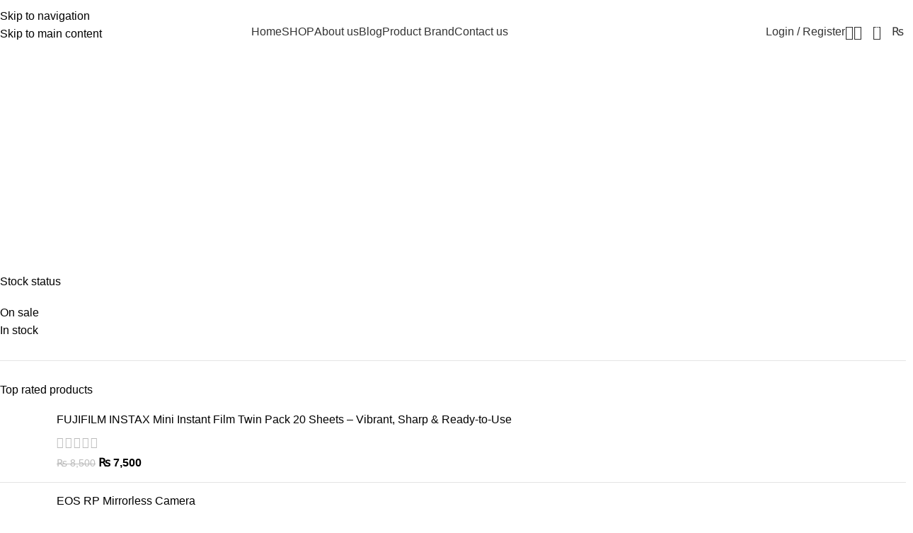

--- FILE ---
content_type: text/html; charset=UTF-8
request_url: https://globalfotos.pk/product-tag/360-degree-pan-tripod/
body_size: 45226
content:
<!DOCTYPE html>
<html lang="en-US" prefix="og: https://ogp.me/ns#">
<head>
	<meta charset="UTF-8">
	<link rel="profile" href="https://gmpg.org/xfn/11">
	<link rel="pingback" href="https://globalfotos.pk/xmlrpc.php">

		<style>img:is([sizes="auto" i], [sizes^="auto," i]) { contain-intrinsic-size: 3000px 1500px }</style>
	
<!-- Google Tag Manager by PYS -->
    <script data-cfasync="false" data-pagespeed-no-defer>
	    window.dataLayerPYS = window.dataLayerPYS || [];
	</script>
<!-- End Google Tag Manager by PYS -->
<!-- Google Tag Manager by PYS -->
<script data-cfasync="false" data-pagespeed-no-defer>
	var pys_datalayer_name = "dataLayer";
	window.dataLayer = window.dataLayer || [];</script> 
<!-- End Google Tag Manager by PYS -->
<!-- Search Engine Optimization by Rank Math PRO - https://rankmath.com/ -->
<title>360-degree pan tripod Archives - Global Fotos</title>
<meta name="robots" content="follow, index, max-snippet:-1, max-video-preview:-1, max-image-preview:large"/>
<link rel="canonical" href="https://globalfotos.pk/product-tag/360-degree-pan-tripod/" />
<meta property="og:locale" content="en_US" />
<meta property="og:type" content="article" />
<meta property="og:title" content="360-degree pan tripod Archives - Global Fotos" />
<meta property="og:url" content="https://globalfotos.pk/product-tag/360-degree-pan-tripod/" />
<meta property="og:site_name" content="Global Fotos" />
<meta property="article:publisher" content="https://www.facebook.com/globalfotos" />
<meta property="fb:admins" content="anwaar" />
<meta name="twitter:card" content="summary_large_image" />
<meta name="twitter:title" content="360-degree pan tripod Archives - Global Fotos" />
<meta name="twitter:label1" content="Products" />
<meta name="twitter:data1" content="1" />
<script type="application/ld+json" class="rank-math-schema-pro">{"@context":"https://schema.org","@graph":[{"@type":"Organization","@id":"https://globalfotos.pk/#organization","name":"Global Fotos","sameAs":["https://www.facebook.com/globalfotos"]},{"@type":"WebSite","@id":"https://globalfotos.pk/#website","url":"https://globalfotos.pk","name":"Global Fotos","publisher":{"@id":"https://globalfotos.pk/#organization"},"inLanguage":"en-US"},{"@type":"CollectionPage","@id":"https://globalfotos.pk/product-tag/360-degree-pan-tripod/#webpage","url":"https://globalfotos.pk/product-tag/360-degree-pan-tripod/","name":"360-degree pan tripod Archives - Global Fotos","isPartOf":{"@id":"https://globalfotos.pk/#website"},"inLanguage":"en-US"}]}</script>
<!-- /Rank Math WordPress SEO plugin -->

<link rel='dns-prefetch' href='//www.googletagmanager.com' />
<link rel='dns-prefetch' href='//fonts.googleapis.com' />
<link rel="alternate" type="application/rss+xml" title="Global Fotos &raquo; Feed" href="https://globalfotos.pk/feed/" />
<link rel="alternate" type="application/rss+xml" title="Global Fotos &raquo; Comments Feed" href="https://globalfotos.pk/comments/feed/" />
<link rel="alternate" type="application/rss+xml" title="Global Fotos &raquo; 360-degree pan tripod Tag Feed" href="https://globalfotos.pk/product-tag/360-degree-pan-tripod/feed/" />
<link rel='stylesheet' id='sbr_styles-css' href='https://globalfotos.pk/wp-content/plugins/reviews-feed/assets/css/sbr-styles.min.css?ver=2.1.1' type='text/css' media='all' />
<link rel='stylesheet' id='wp-block-library-css' href='https://globalfotos.pk/wp-includes/css/dist/block-library/style.min.css?ver=6.8.3' type='text/css' media='all' />
<style id='global-styles-inline-css' type='text/css'>
:root{--wp--preset--aspect-ratio--square: 1;--wp--preset--aspect-ratio--4-3: 4/3;--wp--preset--aspect-ratio--3-4: 3/4;--wp--preset--aspect-ratio--3-2: 3/2;--wp--preset--aspect-ratio--2-3: 2/3;--wp--preset--aspect-ratio--16-9: 16/9;--wp--preset--aspect-ratio--9-16: 9/16;--wp--preset--color--black: #000000;--wp--preset--color--cyan-bluish-gray: #abb8c3;--wp--preset--color--white: #ffffff;--wp--preset--color--pale-pink: #f78da7;--wp--preset--color--vivid-red: #cf2e2e;--wp--preset--color--luminous-vivid-orange: #ff6900;--wp--preset--color--luminous-vivid-amber: #fcb900;--wp--preset--color--light-green-cyan: #7bdcb5;--wp--preset--color--vivid-green-cyan: #00d084;--wp--preset--color--pale-cyan-blue: #8ed1fc;--wp--preset--color--vivid-cyan-blue: #0693e3;--wp--preset--color--vivid-purple: #9b51e0;--wp--preset--gradient--vivid-cyan-blue-to-vivid-purple: linear-gradient(135deg,rgba(6,147,227,1) 0%,rgb(155,81,224) 100%);--wp--preset--gradient--light-green-cyan-to-vivid-green-cyan: linear-gradient(135deg,rgb(122,220,180) 0%,rgb(0,208,130) 100%);--wp--preset--gradient--luminous-vivid-amber-to-luminous-vivid-orange: linear-gradient(135deg,rgba(252,185,0,1) 0%,rgba(255,105,0,1) 100%);--wp--preset--gradient--luminous-vivid-orange-to-vivid-red: linear-gradient(135deg,rgba(255,105,0,1) 0%,rgb(207,46,46) 100%);--wp--preset--gradient--very-light-gray-to-cyan-bluish-gray: linear-gradient(135deg,rgb(238,238,238) 0%,rgb(169,184,195) 100%);--wp--preset--gradient--cool-to-warm-spectrum: linear-gradient(135deg,rgb(74,234,220) 0%,rgb(151,120,209) 20%,rgb(207,42,186) 40%,rgb(238,44,130) 60%,rgb(251,105,98) 80%,rgb(254,248,76) 100%);--wp--preset--gradient--blush-light-purple: linear-gradient(135deg,rgb(255,206,236) 0%,rgb(152,150,240) 100%);--wp--preset--gradient--blush-bordeaux: linear-gradient(135deg,rgb(254,205,165) 0%,rgb(254,45,45) 50%,rgb(107,0,62) 100%);--wp--preset--gradient--luminous-dusk: linear-gradient(135deg,rgb(255,203,112) 0%,rgb(199,81,192) 50%,rgb(65,88,208) 100%);--wp--preset--gradient--pale-ocean: linear-gradient(135deg,rgb(255,245,203) 0%,rgb(182,227,212) 50%,rgb(51,167,181) 100%);--wp--preset--gradient--electric-grass: linear-gradient(135deg,rgb(202,248,128) 0%,rgb(113,206,126) 100%);--wp--preset--gradient--midnight: linear-gradient(135deg,rgb(2,3,129) 0%,rgb(40,116,252) 100%);--wp--preset--font-size--small: 13px;--wp--preset--font-size--medium: 20px;--wp--preset--font-size--large: 36px;--wp--preset--font-size--x-large: 42px;--wp--preset--spacing--20: 0.44rem;--wp--preset--spacing--30: 0.67rem;--wp--preset--spacing--40: 1rem;--wp--preset--spacing--50: 1.5rem;--wp--preset--spacing--60: 2.25rem;--wp--preset--spacing--70: 3.38rem;--wp--preset--spacing--80: 5.06rem;--wp--preset--shadow--natural: 6px 6px 9px rgba(0, 0, 0, 0.2);--wp--preset--shadow--deep: 12px 12px 50px rgba(0, 0, 0, 0.4);--wp--preset--shadow--sharp: 6px 6px 0px rgba(0, 0, 0, 0.2);--wp--preset--shadow--outlined: 6px 6px 0px -3px rgba(255, 255, 255, 1), 6px 6px rgba(0, 0, 0, 1);--wp--preset--shadow--crisp: 6px 6px 0px rgba(0, 0, 0, 1);}:where(body) { margin: 0; }.wp-site-blocks > .alignleft { float: left; margin-right: 2em; }.wp-site-blocks > .alignright { float: right; margin-left: 2em; }.wp-site-blocks > .aligncenter { justify-content: center; margin-left: auto; margin-right: auto; }:where(.is-layout-flex){gap: 0.5em;}:where(.is-layout-grid){gap: 0.5em;}.is-layout-flow > .alignleft{float: left;margin-inline-start: 0;margin-inline-end: 2em;}.is-layout-flow > .alignright{float: right;margin-inline-start: 2em;margin-inline-end: 0;}.is-layout-flow > .aligncenter{margin-left: auto !important;margin-right: auto !important;}.is-layout-constrained > .alignleft{float: left;margin-inline-start: 0;margin-inline-end: 2em;}.is-layout-constrained > .alignright{float: right;margin-inline-start: 2em;margin-inline-end: 0;}.is-layout-constrained > .aligncenter{margin-left: auto !important;margin-right: auto !important;}.is-layout-constrained > :where(:not(.alignleft):not(.alignright):not(.alignfull)){margin-left: auto !important;margin-right: auto !important;}body .is-layout-flex{display: flex;}.is-layout-flex{flex-wrap: wrap;align-items: center;}.is-layout-flex > :is(*, div){margin: 0;}body .is-layout-grid{display: grid;}.is-layout-grid > :is(*, div){margin: 0;}body{padding-top: 0px;padding-right: 0px;padding-bottom: 0px;padding-left: 0px;}a:where(:not(.wp-element-button)){text-decoration: none;}:root :where(.wp-element-button, .wp-block-button__link){background-color: #32373c;border-width: 0;color: #fff;font-family: inherit;font-size: inherit;line-height: inherit;padding: calc(0.667em + 2px) calc(1.333em + 2px);text-decoration: none;}.has-black-color{color: var(--wp--preset--color--black) !important;}.has-cyan-bluish-gray-color{color: var(--wp--preset--color--cyan-bluish-gray) !important;}.has-white-color{color: var(--wp--preset--color--white) !important;}.has-pale-pink-color{color: var(--wp--preset--color--pale-pink) !important;}.has-vivid-red-color{color: var(--wp--preset--color--vivid-red) !important;}.has-luminous-vivid-orange-color{color: var(--wp--preset--color--luminous-vivid-orange) !important;}.has-luminous-vivid-amber-color{color: var(--wp--preset--color--luminous-vivid-amber) !important;}.has-light-green-cyan-color{color: var(--wp--preset--color--light-green-cyan) !important;}.has-vivid-green-cyan-color{color: var(--wp--preset--color--vivid-green-cyan) !important;}.has-pale-cyan-blue-color{color: var(--wp--preset--color--pale-cyan-blue) !important;}.has-vivid-cyan-blue-color{color: var(--wp--preset--color--vivid-cyan-blue) !important;}.has-vivid-purple-color{color: var(--wp--preset--color--vivid-purple) !important;}.has-black-background-color{background-color: var(--wp--preset--color--black) !important;}.has-cyan-bluish-gray-background-color{background-color: var(--wp--preset--color--cyan-bluish-gray) !important;}.has-white-background-color{background-color: var(--wp--preset--color--white) !important;}.has-pale-pink-background-color{background-color: var(--wp--preset--color--pale-pink) !important;}.has-vivid-red-background-color{background-color: var(--wp--preset--color--vivid-red) !important;}.has-luminous-vivid-orange-background-color{background-color: var(--wp--preset--color--luminous-vivid-orange) !important;}.has-luminous-vivid-amber-background-color{background-color: var(--wp--preset--color--luminous-vivid-amber) !important;}.has-light-green-cyan-background-color{background-color: var(--wp--preset--color--light-green-cyan) !important;}.has-vivid-green-cyan-background-color{background-color: var(--wp--preset--color--vivid-green-cyan) !important;}.has-pale-cyan-blue-background-color{background-color: var(--wp--preset--color--pale-cyan-blue) !important;}.has-vivid-cyan-blue-background-color{background-color: var(--wp--preset--color--vivid-cyan-blue) !important;}.has-vivid-purple-background-color{background-color: var(--wp--preset--color--vivid-purple) !important;}.has-black-border-color{border-color: var(--wp--preset--color--black) !important;}.has-cyan-bluish-gray-border-color{border-color: var(--wp--preset--color--cyan-bluish-gray) !important;}.has-white-border-color{border-color: var(--wp--preset--color--white) !important;}.has-pale-pink-border-color{border-color: var(--wp--preset--color--pale-pink) !important;}.has-vivid-red-border-color{border-color: var(--wp--preset--color--vivid-red) !important;}.has-luminous-vivid-orange-border-color{border-color: var(--wp--preset--color--luminous-vivid-orange) !important;}.has-luminous-vivid-amber-border-color{border-color: var(--wp--preset--color--luminous-vivid-amber) !important;}.has-light-green-cyan-border-color{border-color: var(--wp--preset--color--light-green-cyan) !important;}.has-vivid-green-cyan-border-color{border-color: var(--wp--preset--color--vivid-green-cyan) !important;}.has-pale-cyan-blue-border-color{border-color: var(--wp--preset--color--pale-cyan-blue) !important;}.has-vivid-cyan-blue-border-color{border-color: var(--wp--preset--color--vivid-cyan-blue) !important;}.has-vivid-purple-border-color{border-color: var(--wp--preset--color--vivid-purple) !important;}.has-vivid-cyan-blue-to-vivid-purple-gradient-background{background: var(--wp--preset--gradient--vivid-cyan-blue-to-vivid-purple) !important;}.has-light-green-cyan-to-vivid-green-cyan-gradient-background{background: var(--wp--preset--gradient--light-green-cyan-to-vivid-green-cyan) !important;}.has-luminous-vivid-amber-to-luminous-vivid-orange-gradient-background{background: var(--wp--preset--gradient--luminous-vivid-amber-to-luminous-vivid-orange) !important;}.has-luminous-vivid-orange-to-vivid-red-gradient-background{background: var(--wp--preset--gradient--luminous-vivid-orange-to-vivid-red) !important;}.has-very-light-gray-to-cyan-bluish-gray-gradient-background{background: var(--wp--preset--gradient--very-light-gray-to-cyan-bluish-gray) !important;}.has-cool-to-warm-spectrum-gradient-background{background: var(--wp--preset--gradient--cool-to-warm-spectrum) !important;}.has-blush-light-purple-gradient-background{background: var(--wp--preset--gradient--blush-light-purple) !important;}.has-blush-bordeaux-gradient-background{background: var(--wp--preset--gradient--blush-bordeaux) !important;}.has-luminous-dusk-gradient-background{background: var(--wp--preset--gradient--luminous-dusk) !important;}.has-pale-ocean-gradient-background{background: var(--wp--preset--gradient--pale-ocean) !important;}.has-electric-grass-gradient-background{background: var(--wp--preset--gradient--electric-grass) !important;}.has-midnight-gradient-background{background: var(--wp--preset--gradient--midnight) !important;}.has-small-font-size{font-size: var(--wp--preset--font-size--small) !important;}.has-medium-font-size{font-size: var(--wp--preset--font-size--medium) !important;}.has-large-font-size{font-size: var(--wp--preset--font-size--large) !important;}.has-x-large-font-size{font-size: var(--wp--preset--font-size--x-large) !important;}
:where(.wp-block-post-template.is-layout-flex){gap: 1.25em;}:where(.wp-block-post-template.is-layout-grid){gap: 1.25em;}
:where(.wp-block-columns.is-layout-flex){gap: 2em;}:where(.wp-block-columns.is-layout-grid){gap: 2em;}
:root :where(.wp-block-pullquote){font-size: 1.5em;line-height: 1.6;}
</style>
<style id='woocommerce-inline-inline-css' type='text/css'>
.woocommerce form .form-row .required { visibility: visible; }
</style>
<link rel='stylesheet' id='wd-widget-price-filter-css' href='https://globalfotos.pk/wp-content/themes/woodmart/css/parts/woo-widget-price-filter.min.css?ver=8.3.3' type='text/css' media='all' />
<link rel='stylesheet' id='elementor-icons-css' href='https://globalfotos.pk/wp-content/plugins/elementor/assets/lib/eicons/css/elementor-icons.min.css?ver=5.44.0' type='text/css' media='all' />
<link rel='stylesheet' id='elementor-frontend-css' href='https://globalfotos.pk/wp-content/plugins/elementor/assets/css/frontend.min.css?ver=3.33.4' type='text/css' media='all' />
<link rel='stylesheet' id='elementor-post-6-css' href='https://globalfotos.pk/wp-content/uploads/elementor/css/post-6.css?ver=1768800830' type='text/css' media='all' />
<link rel='stylesheet' id='elementor-pro-css' href='https://globalfotos.pk/wp-content/plugins/elementor-pro/assets/css/frontend.min.css?ver=3.24.3' type='text/css' media='all' />
<link rel='stylesheet' id='font-awesome-5-all-css' href='https://globalfotos.pk/wp-content/plugins/elementor/assets/lib/font-awesome/css/all.min.css?ver=3.33.4' type='text/css' media='all' />
<link rel='stylesheet' id='font-awesome-4-shim-css' href='https://globalfotos.pk/wp-content/plugins/elementor/assets/lib/font-awesome/css/v4-shims.min.css?ver=3.33.4' type='text/css' media='all' />
<link rel='stylesheet' id='wd-style-base-css' href='https://globalfotos.pk/wp-content/themes/woodmart/css/parts/base.min.css?ver=8.3.3' type='text/css' media='all' />
<link rel='stylesheet' id='wd-helpers-wpb-elem-css' href='https://globalfotos.pk/wp-content/themes/woodmart/css/parts/helpers-wpb-elem.min.css?ver=8.3.3' type='text/css' media='all' />
<link rel='stylesheet' id='wd-elementor-base-css' href='https://globalfotos.pk/wp-content/themes/woodmart/css/parts/int-elem-base.min.css?ver=8.3.3' type='text/css' media='all' />
<link rel='stylesheet' id='wd-elementor-pro-base-css' href='https://globalfotos.pk/wp-content/themes/woodmart/css/parts/int-elementor-pro.min.css?ver=8.3.3' type='text/css' media='all' />
<link rel='stylesheet' id='wd-woocommerce-base-css' href='https://globalfotos.pk/wp-content/themes/woodmart/css/parts/woocommerce-base.min.css?ver=8.3.3' type='text/css' media='all' />
<link rel='stylesheet' id='wd-mod-star-rating-css' href='https://globalfotos.pk/wp-content/themes/woodmart/css/parts/mod-star-rating.min.css?ver=8.3.3' type='text/css' media='all' />
<link rel='stylesheet' id='wd-woocommerce-block-notices-css' href='https://globalfotos.pk/wp-content/themes/woodmart/css/parts/woo-mod-block-notices.min.css?ver=8.3.3' type='text/css' media='all' />
<link rel='stylesheet' id='wd-widget-active-filters-css' href='https://globalfotos.pk/wp-content/themes/woodmart/css/parts/woo-widget-active-filters.min.css?ver=8.3.3' type='text/css' media='all' />
<link rel='stylesheet' id='wd-woo-shop-builder-css' href='https://globalfotos.pk/wp-content/themes/woodmart/css/parts/woo-shop-builder.min.css?ver=8.3.3' type='text/css' media='all' />
<link rel='stylesheet' id='wd-wp-blocks-css' href='https://globalfotos.pk/wp-content/themes/woodmart/css/parts/wp-blocks.min.css?ver=8.3.3' type='text/css' media='all' />
<link rel='stylesheet' id='wd-woo-opt-demo-store-css' href='https://globalfotos.pk/wp-content/themes/woodmart/css/parts/woo-opt-demo-store.min.css?ver=8.3.3' type='text/css' media='all' />
<link rel='stylesheet' id='wd-header-base-css' href='https://globalfotos.pk/wp-content/themes/woodmart/css/parts/header-base.min.css?ver=8.3.3' type='text/css' media='all' />
<link rel='stylesheet' id='wd-mod-tools-css' href='https://globalfotos.pk/wp-content/themes/woodmart/css/parts/mod-tools.min.css?ver=8.3.3' type='text/css' media='all' />
<link rel='stylesheet' id='wd-woo-mod-login-form-css' href='https://globalfotos.pk/wp-content/themes/woodmart/css/parts/woo-mod-login-form.min.css?ver=8.3.3' type='text/css' media='all' />
<link rel='stylesheet' id='wd-header-my-account-css' href='https://globalfotos.pk/wp-content/themes/woodmart/css/parts/header-el-my-account.min.css?ver=8.3.3' type='text/css' media='all' />
<link rel='stylesheet' id='wd-header-search-css' href='https://globalfotos.pk/wp-content/themes/woodmart/css/parts/header-el-search.min.css?ver=8.3.3' type='text/css' media='all' />
<link rel='stylesheet' id='wd-header-elements-base-css' href='https://globalfotos.pk/wp-content/themes/woodmart/css/parts/header-el-base.min.css?ver=8.3.3' type='text/css' media='all' />
<link rel='stylesheet' id='wd-header-cart-side-css' href='https://globalfotos.pk/wp-content/themes/woodmart/css/parts/header-el-cart-side.min.css?ver=8.3.3' type='text/css' media='all' />
<link rel='stylesheet' id='wd-header-cart-css' href='https://globalfotos.pk/wp-content/themes/woodmart/css/parts/header-el-cart.min.css?ver=8.3.3' type='text/css' media='all' />
<link rel='stylesheet' id='wd-widget-shopping-cart-css' href='https://globalfotos.pk/wp-content/themes/woodmart/css/parts/woo-widget-shopping-cart.min.css?ver=8.3.3' type='text/css' media='all' />
<link rel='stylesheet' id='wd-widget-product-list-css' href='https://globalfotos.pk/wp-content/themes/woodmart/css/parts/woo-widget-product-list.min.css?ver=8.3.3' type='text/css' media='all' />
<link rel='stylesheet' id='wd-header-mobile-nav-dropdown-css' href='https://globalfotos.pk/wp-content/themes/woodmart/css/parts/header-el-mobile-nav-dropdown.min.css?ver=8.3.3' type='text/css' media='all' />
<link rel='stylesheet' id='wd-el-page-title-builder-css' href='https://globalfotos.pk/wp-content/themes/woodmart/css/parts/el-page-title-builder.min.css?ver=8.3.3' type='text/css' media='all' />
<link rel='stylesheet' id='wd-woo-shop-page-title-css' href='https://globalfotos.pk/wp-content/themes/woodmart/css/parts/woo-shop-page-title.min.css?ver=8.3.3' type='text/css' media='all' />
<link rel='stylesheet' id='wd-shop-title-categories-css' href='https://globalfotos.pk/wp-content/themes/woodmart/css/parts/woo-categories-loop-nav.min.css?ver=8.3.3' type='text/css' media='all' />
<link rel='stylesheet' id='wd-woo-categories-loop-nav-mobile-accordion-css' href='https://globalfotos.pk/wp-content/themes/woodmart/css/parts/woo-categories-loop-nav-mobile-accordion.min.css?ver=8.3.3' type='text/css' media='all' />
<link rel='stylesheet' id='wd-page-title-css' href='https://globalfotos.pk/wp-content/themes/woodmart/css/parts/page-title.min.css?ver=8.3.3' type='text/css' media='all' />
<link rel='stylesheet' id='wd-widget-slider-price-filter-css' href='https://globalfotos.pk/wp-content/themes/woodmart/css/parts/woo-widget-slider-price-filter.min.css?ver=8.3.3' type='text/css' media='all' />
<link rel='stylesheet' id='wd-widget-wd-layered-nav-css' href='https://globalfotos.pk/wp-content/themes/woodmart/css/parts/woo-widget-wd-layered-nav.min.css?ver=8.3.3' type='text/css' media='all' />
<link rel='stylesheet' id='wd-woo-mod-swatches-base-css' href='https://globalfotos.pk/wp-content/themes/woodmart/css/parts/woo-mod-swatches-base.min.css?ver=8.3.3' type='text/css' media='all' />
<link rel='stylesheet' id='wd-woo-mod-swatches-filter-css' href='https://globalfotos.pk/wp-content/themes/woodmart/css/parts/woo-mod-swatches-filter.min.css?ver=8.3.3' type='text/css' media='all' />
<link rel='stylesheet' id='wd-widget-layered-nav-stock-status-css' href='https://globalfotos.pk/wp-content/themes/woodmart/css/parts/woo-widget-layered-nav-stock-status.min.css?ver=8.3.3' type='text/css' media='all' />
<link rel='stylesheet' id='wd-woo-mod-swatches-style-1-css' href='https://globalfotos.pk/wp-content/themes/woodmart/css/parts/woo-mod-swatches-style-1.min.css?ver=8.3.3' type='text/css' media='all' />
<link rel='stylesheet' id='wd-woo-mod-swatches-style-4-css' href='https://globalfotos.pk/wp-content/themes/woodmart/css/parts/woo-mod-swatches-style-4.min.css?ver=8.3.3' type='text/css' media='all' />
<link rel='stylesheet' id='wd-woo-mod-widget-checkboxes-css' href='https://globalfotos.pk/wp-content/themes/woodmart/css/parts/woo-mod-widget-checkboxes.min.css?ver=8.3.3' type='text/css' media='all' />
<link rel='stylesheet' id='wd-el-off-canvas-column-btn-css' href='https://globalfotos.pk/wp-content/themes/woodmart/css/parts/el-off-canvas-column-btn.min.css?ver=8.3.3' type='text/css' media='all' />
<link rel='stylesheet' id='wd-off-canvas-sidebar-css' href='https://globalfotos.pk/wp-content/themes/woodmart/css/parts/opt-off-canvas-sidebar.min.css?ver=8.3.3' type='text/css' media='all' />
<link rel='stylesheet' id='wd-woo-shop-el-products-per-page-css' href='https://globalfotos.pk/wp-content/themes/woodmart/css/parts/woo-shop-el-products-per-page.min.css?ver=8.3.3' type='text/css' media='all' />
<link rel='stylesheet' id='wd-woo-shop-el-products-view-css' href='https://globalfotos.pk/wp-content/themes/woodmart/css/parts/woo-shop-el-products-view.min.css?ver=8.3.3' type='text/css' media='all' />
<link rel='stylesheet' id='wd-woo-shop-el-order-by-css' href='https://globalfotos.pk/wp-content/themes/woodmart/css/parts/woo-shop-el-order-by.min.css?ver=8.3.3' type='text/css' media='all' />
<link rel='stylesheet' id='wd-sticky-loader-css' href='https://globalfotos.pk/wp-content/themes/woodmart/css/parts/mod-sticky-loader.min.css?ver=8.3.3' type='text/css' media='all' />
<link rel='stylesheet' id='wd-product-loop-css' href='https://globalfotos.pk/wp-content/themes/woodmart/css/parts/woo-product-loop.min.css?ver=8.3.3' type='text/css' media='all' />
<link rel='stylesheet' id='wd-product-loop-base-css' href='https://globalfotos.pk/wp-content/themes/woodmart/css/parts/woo-product-loop-base.min.css?ver=8.3.3' type='text/css' media='all' />
<link rel='stylesheet' id='wd-woo-mod-add-btn-replace-css' href='https://globalfotos.pk/wp-content/themes/woodmart/css/parts/woo-mod-add-btn-replace.min.css?ver=8.3.3' type='text/css' media='all' />
<link rel='stylesheet' id='wd-mod-more-description-css' href='https://globalfotos.pk/wp-content/themes/woodmart/css/parts/mod-more-description.min.css?ver=8.3.3' type='text/css' media='all' />
<link rel='stylesheet' id='wd-categories-loop-default-css' href='https://globalfotos.pk/wp-content/themes/woodmart/css/parts/woo-categories-loop-default-old.min.css?ver=8.3.3' type='text/css' media='all' />
<link rel='stylesheet' id='wd-woo-categories-loop-css' href='https://globalfotos.pk/wp-content/themes/woodmart/css/parts/woo-categories-loop.min.css?ver=8.3.3' type='text/css' media='all' />
<link rel='stylesheet' id='wd-categories-loop-css' href='https://globalfotos.pk/wp-content/themes/woodmart/css/parts/woo-categories-loop-old.min.css?ver=8.3.3' type='text/css' media='all' />
<link rel='stylesheet' id='wd-woo-mod-product-labels-css' href='https://globalfotos.pk/wp-content/themes/woodmart/css/parts/woo-mod-product-labels.min.css?ver=8.3.3' type='text/css' media='all' />
<link rel='stylesheet' id='wd-woo-mod-product-labels-round-css' href='https://globalfotos.pk/wp-content/themes/woodmart/css/parts/woo-mod-product-labels-round.min.css?ver=8.3.3' type='text/css' media='all' />
<link rel='stylesheet' id='wd-mfp-popup-css' href='https://globalfotos.pk/wp-content/themes/woodmart/css/parts/lib-magnific-popup.min.css?ver=8.3.3' type='text/css' media='all' />
<link rel='stylesheet' id='wd-mod-animations-transform-css' href='https://globalfotos.pk/wp-content/themes/woodmart/css/parts/mod-animations-transform.min.css?ver=8.3.3' type='text/css' media='all' />
<link rel='stylesheet' id='wd-mod-transform-css' href='https://globalfotos.pk/wp-content/themes/woodmart/css/parts/mod-transform.min.css?ver=8.3.3' type='text/css' media='all' />
<link rel='stylesheet' id='wd-widget-collapse-css' href='https://globalfotos.pk/wp-content/themes/woodmart/css/parts/opt-widget-collapse.min.css?ver=8.3.3' type='text/css' media='all' />
<link rel='stylesheet' id='wd-footer-base-css' href='https://globalfotos.pk/wp-content/themes/woodmart/css/parts/footer-base.min.css?ver=8.3.3' type='text/css' media='all' />
<link rel='stylesheet' id='wd-text-block-css' href='https://globalfotos.pk/wp-content/themes/woodmart/css/parts/el-text-block.min.css?ver=8.3.3' type='text/css' media='all' />
<link rel='stylesheet' id='wd-list-css' href='https://globalfotos.pk/wp-content/themes/woodmart/css/parts/el-list.min.css?ver=8.3.3' type='text/css' media='all' />
<link rel='stylesheet' id='wd-el-list-css' href='https://globalfotos.pk/wp-content/themes/woodmart/css/parts/el-list-wpb-elem.min.css?ver=8.3.3' type='text/css' media='all' />
<link rel='stylesheet' id='wd-widget-nav-css' href='https://globalfotos.pk/wp-content/themes/woodmart/css/parts/widget-nav.min.css?ver=8.3.3' type='text/css' media='all' />
<link rel='stylesheet' id='wd-scroll-top-css' href='https://globalfotos.pk/wp-content/themes/woodmart/css/parts/opt-scrolltotop.min.css?ver=8.3.3' type='text/css' media='all' />
<link rel='stylesheet' id='wd-header-search-fullscreen-css' href='https://globalfotos.pk/wp-content/themes/woodmart/css/parts/header-el-search-fullscreen-general.min.css?ver=8.3.3' type='text/css' media='all' />
<link rel='stylesheet' id='wd-header-search-fullscreen-1-css' href='https://globalfotos.pk/wp-content/themes/woodmart/css/parts/header-el-search-fullscreen-1.min.css?ver=8.3.3' type='text/css' media='all' />
<link rel='stylesheet' id='wd-wd-search-form-css' href='https://globalfotos.pk/wp-content/themes/woodmart/css/parts/wd-search-form.min.css?ver=8.3.3' type='text/css' media='all' />
<link rel='stylesheet' id='wd-wd-search-results-css' href='https://globalfotos.pk/wp-content/themes/woodmart/css/parts/wd-search-results.min.css?ver=8.3.3' type='text/css' media='all' />
<link rel='stylesheet' id='wd-wd-search-dropdown-css' href='https://globalfotos.pk/wp-content/themes/woodmart/css/parts/wd-search-dropdown.min.css?ver=8.3.3' type='text/css' media='all' />
<link rel='stylesheet' id='wd-header-my-account-sidebar-css' href='https://globalfotos.pk/wp-content/themes/woodmart/css/parts/header-el-my-account-sidebar.min.css?ver=8.3.3' type='text/css' media='all' />
<link rel='stylesheet' id='wd-social-icons-css' href='https://globalfotos.pk/wp-content/themes/woodmart/css/parts/el-social-icons.min.css?ver=8.3.3' type='text/css' media='all' />
<link rel='stylesheet' id='wd-social-icons-styles-css' href='https://globalfotos.pk/wp-content/themes/woodmart/css/parts/el-social-styles.min.css?ver=8.3.3' type='text/css' media='all' />
<link rel='stylesheet' id='wd-sticky-social-buttons-css' href='https://globalfotos.pk/wp-content/themes/woodmart/css/parts/opt-sticky-social.min.css?ver=8.3.3' type='text/css' media='all' />
<link rel='stylesheet' id='wd-bottom-toolbar-css' href='https://globalfotos.pk/wp-content/themes/woodmart/css/parts/opt-bottom-toolbar.min.css?ver=8.3.3' type='text/css' media='all' />
<link rel='stylesheet' id='wd-mod-sticky-sidebar-opener-css' href='https://globalfotos.pk/wp-content/themes/woodmart/css/parts/mod-sticky-sidebar-opener.min.css?ver=8.3.3' type='text/css' media='all' />
<link rel='stylesheet' id='xts-style-theme_settings_default-css' href='https://globalfotos.pk/wp-content/uploads/2026/01/xts-theme_settings_default-1767348100.css?ver=8.3.3' type='text/css' media='all' />
<link rel='stylesheet' id='xts-google-fonts-css' href='https://fonts.googleapis.com/css?family=Lato%3A400%2C700%7CUbuntu%3A400%2C700%2C300&#038;ver=8.3.3' type='text/css' media='all' />
<style id='rocket-lazyload-inline-css' type='text/css'>
.rll-youtube-player{position:relative;padding-bottom:56.23%;height:0;overflow:hidden;max-width:100%;}.rll-youtube-player:focus-within{outline: 2px solid currentColor;outline-offset: 5px;}.rll-youtube-player iframe{position:absolute;top:0;left:0;width:100%;height:100%;z-index:100;background:0 0}.rll-youtube-player img{bottom:0;display:block;left:0;margin:auto;max-width:100%;width:100%;position:absolute;right:0;top:0;border:none;height:auto;-webkit-transition:.4s all;-moz-transition:.4s all;transition:.4s all}.rll-youtube-player img:hover{-webkit-filter:brightness(75%)}.rll-youtube-player .play{height:100%;width:100%;left:0;top:0;position:absolute;background:url(https://globalfotos.pk/wp-content/plugins/rocket-lazy-load/assets/img/youtube.png) no-repeat center;background-color: transparent !important;cursor:pointer;border:none;}
</style>
<link rel='stylesheet' id='elementor-gf-local-roboto-css' href='https://globalfotos.pk/wp-content/uploads/elementor/google-fonts/css/roboto.css?ver=1746084437' type='text/css' media='all' />
<link rel='stylesheet' id='elementor-gf-local-robotoslab-css' href='https://globalfotos.pk/wp-content/uploads/elementor/google-fonts/css/robotoslab.css?ver=1746084439' type='text/css' media='all' />
<script type="text/javascript" src="https://globalfotos.pk/wp-includes/js/jquery/jquery.min.js?ver=3.7.1" id="jquery-core-js"></script>
<script type="text/javascript" src="https://globalfotos.pk/wp-includes/js/jquery/jquery-migrate.min.js?ver=3.4.1" id="jquery-migrate-js"></script>
<script type="text/javascript" src="https://globalfotos.pk/wp-content/plugins/woocommerce/assets/js/jquery-blockui/jquery.blockUI.min.js?ver=2.7.0-wc.10.4.3" id="wc-jquery-blockui-js" data-wp-strategy="defer"></script>
<script type="text/javascript" id="wc-add-to-cart-js-extra">
/* <![CDATA[ */
var wc_add_to_cart_params = {"ajax_url":"\/wp-admin\/admin-ajax.php","wc_ajax_url":"\/?wc-ajax=%%endpoint%%","i18n_view_cart":"View cart","cart_url":"https:\/\/globalfotos.pk\/cart\/","is_cart":"","cart_redirect_after_add":"no"};
/* ]]> */
</script>
<script type="text/javascript" src="https://globalfotos.pk/wp-content/plugins/woocommerce/assets/js/frontend/add-to-cart.min.js?ver=10.4.3" id="wc-add-to-cart-js" defer="defer" data-wp-strategy="defer"></script>
<script type="text/javascript" src="https://globalfotos.pk/wp-content/plugins/woocommerce/assets/js/js-cookie/js.cookie.min.js?ver=2.1.4-wc.10.4.3" id="wc-js-cookie-js" data-wp-strategy="defer"></script>

<!-- Google tag (gtag.js) snippet added by Site Kit -->
<!-- Google Analytics snippet added by Site Kit -->
<script type="text/javascript" src="https://www.googletagmanager.com/gtag/js?id=GT-5MGK8CR2&l=dataLayerPYS" id="google_gtagjs-js" async></script>
<script type="text/javascript" id="google_gtagjs-js-after">
/* <![CDATA[ */
window.dataLayer = window.dataLayer || [];function gtag(){dataLayerPYS.push(arguments);}
gtag("set","linker",{"domains":["globalfotos.pk"]});
gtag("js", new Date());
gtag("set", "developer_id.dZTNiMT", true);
gtag("config", "GT-5MGK8CR2");
 window._googlesitekit = window._googlesitekit || {}; window._googlesitekit.throttledEvents = []; window._googlesitekit.gtagEvent = (name, data) => { var key = JSON.stringify( { name, data } ); if ( !! window._googlesitekit.throttledEvents[ key ] ) { return; } window._googlesitekit.throttledEvents[ key ] = true; setTimeout( () => { delete window._googlesitekit.throttledEvents[ key ]; }, 5 ); gtag( "event", name, { ...data, event_source: "site-kit" } ); }; 
/* ]]> */
</script>
<script type="text/javascript" src="https://globalfotos.pk/wp-content/themes/woodmart/js/libs/device.min.js?ver=8.3.3" id="wd-device-library-js"></script>
<script type="text/javascript" src="https://globalfotos.pk/wp-content/themes/woodmart/js/scripts/global/scrollBar.min.js?ver=8.3.3" id="wd-scrollbar-js"></script>
<script type="text/javascript" src="https://globalfotos.pk/wp-content/plugins/elementor/assets/lib/font-awesome/js/v4-shims.min.js?ver=3.33.4" id="font-awesome-4-shim-js"></script>
<link rel="https://api.w.org/" href="https://globalfotos.pk/wp-json/" /><link rel="alternate" title="JSON" type="application/json" href="https://globalfotos.pk/wp-json/wp/v2/product_tag/655" /><link rel="EditURI" type="application/rsd+xml" title="RSD" href="https://globalfotos.pk/xmlrpc.php?rsd" />
<meta name="generator" content="WordPress 6.8.3" />
<meta name="generator" content="Site Kit by Google 1.158.0" /><meta name="ti-site-data" content="eyJyIjoiMTozITc6MTAhMzA6NTUiLCJvIjoiaHR0cHM6XC9cL2dsb2JhbGZvdG9zLnBrXC93cC1hZG1pblwvYWRtaW4tYWpheC5waHA/YWN0aW9uPXRpX29ubGluZV91c2Vyc19nb29nbGUmYW1wO3A9JTJGcHJvZHVjdC10YWclMkYzNjAtZGVncmVlLXBhbi10cmlwb2QlMkYmYW1wO193cG5vbmNlPWMxYjg5NDFhOTEifQ==" />					<meta name="viewport" content="width=device-width, initial-scale=1.0, maximum-scale=1.0, user-scalable=no">
										<noscript><style>.woocommerce-product-gallery{ opacity: 1 !important; }</style></noscript>
	
<!-- Google AdSense meta tags added by Site Kit -->
<meta name="google-adsense-platform-account" content="ca-host-pub-2644536267352236">
<meta name="google-adsense-platform-domain" content="sitekit.withgoogle.com">
<!-- End Google AdSense meta tags added by Site Kit -->
<meta name="generator" content="Elementor 3.33.4; features: additional_custom_breakpoints; settings: css_print_method-external, google_font-enabled, font_display-swap">
<style type="text/css">.recentcomments a{display:inline !important;padding:0 !important;margin:0 !important;}</style>			<style>
				.e-con.e-parent:nth-of-type(n+4):not(.e-lazyloaded):not(.e-no-lazyload),
				.e-con.e-parent:nth-of-type(n+4):not(.e-lazyloaded):not(.e-no-lazyload) * {
					background-image: none !important;
				}
				@media screen and (max-height: 1024px) {
					.e-con.e-parent:nth-of-type(n+3):not(.e-lazyloaded):not(.e-no-lazyload),
					.e-con.e-parent:nth-of-type(n+3):not(.e-lazyloaded):not(.e-no-lazyload) * {
						background-image: none !important;
					}
				}
				@media screen and (max-height: 640px) {
					.e-con.e-parent:nth-of-type(n+2):not(.e-lazyloaded):not(.e-no-lazyload),
					.e-con.e-parent:nth-of-type(n+2):not(.e-lazyloaded):not(.e-no-lazyload) * {
						background-image: none !important;
					}
				}
			</style>
			<link rel="icon" href="https://globalfotos.pk/wp-content/uploads/2023/06/logo-150x150.png" sizes="32x32" />
<link rel="icon" href="https://globalfotos.pk/wp-content/uploads/2023/06/logo-300x300.png" sizes="192x192" />
<link rel="apple-touch-icon" href="https://globalfotos.pk/wp-content/uploads/2023/06/logo-300x300.png" />
<meta name="msapplication-TileImage" content="https://globalfotos.pk/wp-content/uploads/2023/06/logo-300x300.png" />
		<style type="text/css" id="wp-custom-css">
			/*scroll to top hide*/
.scrollToTop.button-show {
    opacity: 1;
    transform: none;
    pointer-events: visible;
    display: none;
}		</style>
		<style>
		
		</style>			<style id="wd-style-header_589950-css" data-type="wd-style-header_589950">
				:root{
	--wd-top-bar-h: .00001px;
	--wd-top-bar-sm-h: .00001px;
	--wd-top-bar-sticky-h: .00001px;
	--wd-top-bar-brd-w: .00001px;

	--wd-header-general-h: 90px;
	--wd-header-general-sm-h: 60px;
	--wd-header-general-sticky-h: 60px;
	--wd-header-general-brd-w: .00001px;

	--wd-header-bottom-h: .00001px;
	--wd-header-bottom-sm-h: .00001px;
	--wd-header-bottom-sticky-h: .00001px;
	--wd-header-bottom-brd-w: .00001px;

	--wd-header-clone-h: .00001px;

	--wd-header-brd-w: calc(var(--wd-top-bar-brd-w) + var(--wd-header-general-brd-w) + var(--wd-header-bottom-brd-w));
	--wd-header-h: calc(var(--wd-top-bar-h) + var(--wd-header-general-h) + var(--wd-header-bottom-h) + var(--wd-header-brd-w));
	--wd-header-sticky-h: calc(var(--wd-top-bar-sticky-h) + var(--wd-header-general-sticky-h) + var(--wd-header-bottom-sticky-h) + var(--wd-header-clone-h) + var(--wd-header-brd-w));
	--wd-header-sm-h: calc(var(--wd-top-bar-sm-h) + var(--wd-header-general-sm-h) + var(--wd-header-bottom-sm-h) + var(--wd-header-brd-w));
}


.whb-sticked .whb-general-header .wd-dropdown:not(.sub-sub-menu) {
	margin-top: 9px;
}

.whb-sticked .whb-general-header .wd-dropdown:not(.sub-sub-menu):after {
	height: 20px;
}

:root:has(.whb-top-bar.whb-border-boxed) {
	--wd-top-bar-brd-w: .00001px;
}

@media (max-width: 1024px) {
:root:has(.whb-top-bar.whb-hidden-mobile) {
	--wd-top-bar-brd-w: .00001px;
}
}


:root:has(.whb-header-bottom.whb-border-boxed) {
	--wd-header-bottom-brd-w: .00001px;
}

@media (max-width: 1024px) {
:root:has(.whb-header-bottom.whb-hidden-mobile) {
	--wd-header-bottom-brd-w: .00001px;
}
}



		.whb-top-bar-inner { border-color: rgba(255, 255, 255, 0.25);border-bottom-width: 1px;border-bottom-style: solid; }
.whb-59c0lf2yqnwxibv5ypzl form.searchform {
	--wd-form-height: 46px;
}
.whb-general-header {
	background-color: rgba(255, 255, 255, 1);border-bottom-width: 0px;border-bottom-style: solid;
}

.whb-header-bottom {
	border-color: rgba(230, 230, 230, 1);border-bottom-width: 1px;border-bottom-style: solid;
}
			</style>
			<noscript><style id="rocket-lazyload-nojs-css">.rll-youtube-player, [data-lazy-src]{display:none !important;}</style></noscript></head>

<body class="archive tax-product_tag term-360-degree-pan-tripod term-655 wp-custom-logo wp-theme-woodmart theme-woodmart woocommerce woocommerce-page woocommerce-demo-store woocommerce-no-js wrapper-full-width  categories-accordion-on woodmart-archive-shop woodmart-ajax-shop-on sticky-toolbar-on wd-header-overlap elementor-default elementor-kit-6">
			<script type="text/javascript" id="wd-flicker-fix">// Flicker fix.</script><p role="complementary" aria-label="Store notice" class="woocommerce-store-notice demo_store" data-notice-id="bcf50a087b001cb4eb4c5d690b9302b8" style="display:none;">Please note that prices are subject to change due to currency fluctuations and stock availability, and will be confirmed during our order confirmation call <a role="button" href="#" class="woocommerce-store-notice__dismiss-link">Dismiss</a></p>		<div class="wd-skip-links">
								<a href="#menu-main-header-menu" class="wd-skip-navigation btn">
						Skip to navigation					</a>
								<a href="#main-content" class="wd-skip-content btn">
				Skip to main content			</a>
		</div>
			
	
	<div class="wd-page-wrapper website-wrapper">
									<header class="whb-header whb-header_589950 whb-overcontent whb-sticky-shadow whb-scroll-stick whb-sticky-real">
					<div class="whb-main-header">
	
<div class="whb-row whb-general-header whb-sticky-row whb-with-bg whb-without-border whb-color-dark whb-flex-equal-sides">
	<div class="container">
		<div class="whb-flex-row whb-general-header-inner">
			<div class="whb-column whb-col-left whb-column8 whb-visible-lg">
	<div class="site-logo whb-gs8bcnxektjsro21n657 wd-switch-logo">
	<a href="https://globalfotos.pk/" class="wd-logo wd-main-logo" rel="home" aria-label="Site logo">
		<img width="1536" height="768" src="data:image/svg+xml,%3Csvg%20xmlns='http://www.w3.org/2000/svg'%20viewBox='0%200%201536%20768'%3E%3C/svg%3E" class="attachment-full size-full" alt="" style="max-width:180px;" decoding="async" fetchpriority="high" data-lazy-srcset="https://globalfotos.pk/wp-content/uploads/2024/05/GLOBAL-FOTO-LOGO-nf2-1536x768-1.webp 1536w, https://globalfotos.pk/wp-content/uploads/2024/05/GLOBAL-FOTO-LOGO-nf2-1536x768-1-430x215.webp 430w, https://globalfotos.pk/wp-content/uploads/2024/05/GLOBAL-FOTO-LOGO-nf2-1536x768-1-150x75.webp 150w, https://globalfotos.pk/wp-content/uploads/2024/05/GLOBAL-FOTO-LOGO-nf2-1536x768-1-700x350.webp 700w, https://globalfotos.pk/wp-content/uploads/2024/05/GLOBAL-FOTO-LOGO-nf2-1536x768-1-400x200.webp 400w, https://globalfotos.pk/wp-content/uploads/2024/05/GLOBAL-FOTO-LOGO-nf2-1536x768-1-1300x650.webp 1300w, https://globalfotos.pk/wp-content/uploads/2024/05/GLOBAL-FOTO-LOGO-nf2-1536x768-1-768x384.webp 768w" data-lazy-sizes="(max-width: 1536px) 100vw, 1536px" data-lazy-src="https://globalfotos.pk/wp-content/uploads/2024/05/GLOBAL-FOTO-LOGO-nf2-1536x768-1.webp" /><noscript><img width="1536" height="768" src="https://globalfotos.pk/wp-content/uploads/2024/05/GLOBAL-FOTO-LOGO-nf2-1536x768-1.webp" class="attachment-full size-full" alt="" style="max-width:180px;" decoding="async" fetchpriority="high" srcset="https://globalfotos.pk/wp-content/uploads/2024/05/GLOBAL-FOTO-LOGO-nf2-1536x768-1.webp 1536w, https://globalfotos.pk/wp-content/uploads/2024/05/GLOBAL-FOTO-LOGO-nf2-1536x768-1-430x215.webp 430w, https://globalfotos.pk/wp-content/uploads/2024/05/GLOBAL-FOTO-LOGO-nf2-1536x768-1-150x75.webp 150w, https://globalfotos.pk/wp-content/uploads/2024/05/GLOBAL-FOTO-LOGO-nf2-1536x768-1-700x350.webp 700w, https://globalfotos.pk/wp-content/uploads/2024/05/GLOBAL-FOTO-LOGO-nf2-1536x768-1-400x200.webp 400w, https://globalfotos.pk/wp-content/uploads/2024/05/GLOBAL-FOTO-LOGO-nf2-1536x768-1-1300x650.webp 1300w, https://globalfotos.pk/wp-content/uploads/2024/05/GLOBAL-FOTO-LOGO-nf2-1536x768-1-768x384.webp 768w" sizes="(max-width: 1536px) 100vw, 1536px" /></noscript>	</a>
					<a href="https://globalfotos.pk/" class="wd-logo wd-sticky-logo" rel="home">
			<img width="1536" height="768" src="data:image/svg+xml,%3Csvg%20xmlns='http://www.w3.org/2000/svg'%20viewBox='0%200%201536%20768'%3E%3C/svg%3E" class="attachment-full size-full" alt="" style="max-width:245px;" decoding="async" data-lazy-srcset="https://globalfotos.pk/wp-content/uploads/2024/05/GLOBAL-FOTO-LOGO-nf2-1536x768-1.webp 1536w, https://globalfotos.pk/wp-content/uploads/2024/05/GLOBAL-FOTO-LOGO-nf2-1536x768-1-430x215.webp 430w, https://globalfotos.pk/wp-content/uploads/2024/05/GLOBAL-FOTO-LOGO-nf2-1536x768-1-150x75.webp 150w, https://globalfotos.pk/wp-content/uploads/2024/05/GLOBAL-FOTO-LOGO-nf2-1536x768-1-700x350.webp 700w, https://globalfotos.pk/wp-content/uploads/2024/05/GLOBAL-FOTO-LOGO-nf2-1536x768-1-400x200.webp 400w, https://globalfotos.pk/wp-content/uploads/2024/05/GLOBAL-FOTO-LOGO-nf2-1536x768-1-1300x650.webp 1300w, https://globalfotos.pk/wp-content/uploads/2024/05/GLOBAL-FOTO-LOGO-nf2-1536x768-1-768x384.webp 768w" data-lazy-sizes="(max-width: 1536px) 100vw, 1536px" data-lazy-src="https://globalfotos.pk/wp-content/uploads/2024/05/GLOBAL-FOTO-LOGO-nf2-1536x768-1.webp" /><noscript><img width="1536" height="768" src="https://globalfotos.pk/wp-content/uploads/2024/05/GLOBAL-FOTO-LOGO-nf2-1536x768-1.webp" class="attachment-full size-full" alt="" style="max-width:245px;" decoding="async" srcset="https://globalfotos.pk/wp-content/uploads/2024/05/GLOBAL-FOTO-LOGO-nf2-1536x768-1.webp 1536w, https://globalfotos.pk/wp-content/uploads/2024/05/GLOBAL-FOTO-LOGO-nf2-1536x768-1-430x215.webp 430w, https://globalfotos.pk/wp-content/uploads/2024/05/GLOBAL-FOTO-LOGO-nf2-1536x768-1-150x75.webp 150w, https://globalfotos.pk/wp-content/uploads/2024/05/GLOBAL-FOTO-LOGO-nf2-1536x768-1-700x350.webp 700w, https://globalfotos.pk/wp-content/uploads/2024/05/GLOBAL-FOTO-LOGO-nf2-1536x768-1-400x200.webp 400w, https://globalfotos.pk/wp-content/uploads/2024/05/GLOBAL-FOTO-LOGO-nf2-1536x768-1-1300x650.webp 1300w, https://globalfotos.pk/wp-content/uploads/2024/05/GLOBAL-FOTO-LOGO-nf2-1536x768-1-768x384.webp 768w" sizes="(max-width: 1536px) 100vw, 1536px" /></noscript>		</a>
	</div>
</div>
<div class="whb-column whb-col-center whb-column9 whb-visible-lg">
	<nav class="wd-header-nav wd-header-main-nav text-left wd-design-1 whb-6kgdkbvf12frej4dofvj" role="navigation" aria-label="Main navigation">
	<ul id="menu-main-header-menu" class="menu wd-nav wd-nav-header wd-nav-main wd-style-default wd-gap-s"><li id="menu-item-25551" class="menu-item menu-item-type-post_type menu-item-object-page menu-item-home menu-item-25551 item-level-0 menu-simple-dropdown wd-event-hover" ><a href="https://globalfotos.pk/" class="woodmart-nav-link"><span class="nav-link-text">Home</span></a></li>
<li id="menu-item-15589" class="menu-item menu-item-type-post_type menu-item-object-page menu-item-15589 item-level-0 menu-simple-dropdown wd-event-hover" ><a href="https://globalfotos.pk/shop/" class="woodmart-nav-link"><span class="nav-link-text">SHOP</span></a></li>
<li id="menu-item-15587" class="menu-item menu-item-type-post_type menu-item-object-page menu-item-15587 item-level-0 menu-simple-dropdown wd-event-hover" ><a href="https://globalfotos.pk/trusted-camera-store-about-us/" class="woodmart-nav-link"><span class="nav-link-text">About us</span></a></li>
<li id="menu-item-15586" class="menu-item menu-item-type-post_type menu-item-object-page menu-item-15586 item-level-0 menu-simple-dropdown wd-event-hover" ><a href="https://globalfotos.pk/blog/" class="woodmart-nav-link"><span class="nav-link-text">Blog</span></a></li>
<li id="menu-item-15698" class="menu-item menu-item-type-custom menu-item-object-custom menu-item-has-children menu-item-15698 item-level-0 menu-simple-dropdown wd-event-hover" ><a href="#" class="woodmart-nav-link"><span class="nav-link-text">Product Brand</span></a><div class="color-scheme-dark wd-design-default wd-dropdown-menu wd-dropdown"><div class="container wd-entry-content">
<ul class="wd-sub-menu color-scheme-dark">
	<li id="menu-item-25554" class="menu-item menu-item-type-taxonomy menu-item-object-product_brand menu-item-25554 item-level-1 wd-event-hover" ><a href="https://globalfotos.pk/brand/sony/" class="woodmart-nav-link">Sony</a></li>
	<li id="menu-item-25552" class="menu-item menu-item-type-taxonomy menu-item-object-product_brand menu-item-25552 item-level-1 wd-event-hover" ><a href="https://globalfotos.pk/brand/canon/" class="woodmart-nav-link">Canon</a></li>
	<li id="menu-item-25553" class="menu-item menu-item-type-taxonomy menu-item-object-product_brand menu-item-25553 item-level-1 wd-event-hover" ><a href="https://globalfotos.pk/brand/nikon/" class="woodmart-nav-link">Nikon</a></li>
</ul>
</div>
</div>
</li>
<li id="menu-item-15588" class="menu-item menu-item-type-post_type menu-item-object-page menu-item-15588 item-level-0 menu-simple-dropdown wd-event-hover" ><a href="https://globalfotos.pk/contact-us/" class="woodmart-nav-link"><span class="nav-link-text">Contact us</span></a></li>
</ul></nav>
</div>
<div class="whb-column whb-col-right whb-column10 whb-visible-lg">
	<div class="wd-header-my-account wd-tools-element wd-event-hover wd-design-1 wd-account-style-text login-side-opener whb-vssfpylqqax9pvkfnxoz">
			<a href="https://globalfotos.pk/my-account/" title="My account">
			
				<span class="wd-tools-icon">
									</span>
				<span class="wd-tools-text">
				Login / Register			</span>

					</a>

			</div>
<div class="wd-header-search wd-tools-element wd-design-1 wd-style-icon wd-display-full-screen whb-59c0lf2yqnwxibv5ypzl" title="Search">
	<a href="#" rel="nofollow" aria-label="Search">
		
			<span class="wd-tools-icon">
							</span>

			<span class="wd-tools-text">
				Search			</span>

			</a>

	</div>

<div class="wd-header-wishlist wd-tools-element wd-style-icon wd-with-count wd-design-2 whb-a22wdkiy3r40yw2paskq" title="My Wishlist">
	<a href="https://globalfotos.pk/wishlist/" title="Wishlist products">
		
			<span class="wd-tools-icon">
				
									<span class="wd-tools-count">
						0					</span>
							</span>

			<span class="wd-tools-text">
				Wishlist			</span>

			</a>
</div>

<div class="wd-header-cart wd-tools-element wd-design-2 cart-widget-opener whb-6ivlq8kef7blyepibxz1">
	<a href="https://globalfotos.pk/cart/" title="Shopping cart">
		
			<span class="wd-tools-icon">
															<span class="wd-cart-number wd-tools-count">0 <span>items</span></span>
									</span>
			<span class="wd-tools-text">
				
										<span class="wd-cart-subtotal"><span class="woocommerce-Price-amount amount"><bdi><span class="woocommerce-Price-currencySymbol">&#8360;</span>&nbsp;0</bdi></span></span>
					</span>

			</a>
	</div>
</div>
<div class="whb-column whb-mobile-left whb-column_mobile2 whb-hidden-lg">
	<div class="wd-tools-element wd-header-mobile-nav wd-style-text wd-design-1 whb-g1k0m1tib7raxrwkm1t3">
	<a href="#" rel="nofollow" aria-label="Open mobile menu">
		
		<span class="wd-tools-icon">
					</span>

		<span class="wd-tools-text">Menu</span>

			</a>
</div></div>
<div class="whb-column whb-mobile-center whb-column_mobile3 whb-hidden-lg">
	<div class="site-logo whb-lt7vdqgaccmapftzurvt">
	<a href="https://globalfotos.pk/" class="wd-logo wd-main-logo" rel="home" aria-label="Site logo">
		<img width="1536" height="768" src="data:image/svg+xml,%3Csvg%20xmlns='http://www.w3.org/2000/svg'%20viewBox='0%200%201536%20768'%3E%3C/svg%3E" class="attachment-full size-full" alt="" style="max-width:179px;" decoding="async" data-lazy-srcset="https://globalfotos.pk/wp-content/uploads/2024/05/GLOBAL-FOTO-LOGO-nf2-1536x768-1.webp 1536w, https://globalfotos.pk/wp-content/uploads/2024/05/GLOBAL-FOTO-LOGO-nf2-1536x768-1-430x215.webp 430w, https://globalfotos.pk/wp-content/uploads/2024/05/GLOBAL-FOTO-LOGO-nf2-1536x768-1-150x75.webp 150w, https://globalfotos.pk/wp-content/uploads/2024/05/GLOBAL-FOTO-LOGO-nf2-1536x768-1-700x350.webp 700w, https://globalfotos.pk/wp-content/uploads/2024/05/GLOBAL-FOTO-LOGO-nf2-1536x768-1-400x200.webp 400w, https://globalfotos.pk/wp-content/uploads/2024/05/GLOBAL-FOTO-LOGO-nf2-1536x768-1-1300x650.webp 1300w, https://globalfotos.pk/wp-content/uploads/2024/05/GLOBAL-FOTO-LOGO-nf2-1536x768-1-768x384.webp 768w" data-lazy-sizes="(max-width: 1536px) 100vw, 1536px" data-lazy-src="https://globalfotos.pk/wp-content/uploads/2024/05/GLOBAL-FOTO-LOGO-nf2-1536x768-1.webp" /><noscript><img width="1536" height="768" src="https://globalfotos.pk/wp-content/uploads/2024/05/GLOBAL-FOTO-LOGO-nf2-1536x768-1.webp" class="attachment-full size-full" alt="" style="max-width:179px;" decoding="async" srcset="https://globalfotos.pk/wp-content/uploads/2024/05/GLOBAL-FOTO-LOGO-nf2-1536x768-1.webp 1536w, https://globalfotos.pk/wp-content/uploads/2024/05/GLOBAL-FOTO-LOGO-nf2-1536x768-1-430x215.webp 430w, https://globalfotos.pk/wp-content/uploads/2024/05/GLOBAL-FOTO-LOGO-nf2-1536x768-1-150x75.webp 150w, https://globalfotos.pk/wp-content/uploads/2024/05/GLOBAL-FOTO-LOGO-nf2-1536x768-1-700x350.webp 700w, https://globalfotos.pk/wp-content/uploads/2024/05/GLOBAL-FOTO-LOGO-nf2-1536x768-1-400x200.webp 400w, https://globalfotos.pk/wp-content/uploads/2024/05/GLOBAL-FOTO-LOGO-nf2-1536x768-1-1300x650.webp 1300w, https://globalfotos.pk/wp-content/uploads/2024/05/GLOBAL-FOTO-LOGO-nf2-1536x768-1-768x384.webp 768w" sizes="(max-width: 1536px) 100vw, 1536px" /></noscript>	</a>
	</div>
</div>
<div class="whb-column whb-mobile-right whb-column_mobile4 whb-hidden-lg">
	
<div class="wd-header-cart wd-tools-element wd-design-5 cart-widget-opener whb-trk5sfmvib0ch1s1qbtc">
	<a href="https://globalfotos.pk/cart/" title="Shopping cart">
		
			<span class="wd-tools-icon">
															<span class="wd-cart-number wd-tools-count">0 <span>items</span></span>
									</span>
			<span class="wd-tools-text">
				
										<span class="wd-cart-subtotal"><span class="woocommerce-Price-amount amount"><bdi><span class="woocommerce-Price-currencySymbol">&#8360;</span>&nbsp;0</bdi></span></span>
					</span>

			</a>
	</div>
</div>
		</div>
	</div>
</div>
</div>
				</header>
			
								<div class="wd-page-content main-page-wrapper">
		
		
		<main id="main-content" class="wd-content-layout content-layout-wrapper container wd-builder-on" role="main">
				<div class="wd-content-area site-content entry-content">			<link rel="stylesheet" id="elementor-post-25621-css" href="https://globalfotos.pk/wp-content/uploads/elementor/css/post-25621.css?ver=1768800849" type="text/css" media="all">
					<div data-elementor-type="wp-post" data-elementor-id="25621" class="elementor elementor-25621" data-elementor-post-type="woodmart_layout">
				<div class="wd-negative-gap elementor-element elementor-element-5b2fd1e6 e-flex e-con-boxed e-con e-parent" data-id="5b2fd1e6" data-element_type="container">
					<div class="e-con-inner">
				<div class="elementor-element elementor-element-1ec23f54 wd-page-title-el elementor-widget elementor-widget-wd_page_title" data-id="1ec23f54" data-element_type="widget" data-widget_type="wd_page_title.default">
				<div class="elementor-widget-container">
												<div class="wd-page-title page-title  page-title-default title-size-default title-design-centered wd-section-stretch color-scheme-light with-back-btn wd-nav-accordion-mb-on" style="">
					<div class="wd-page-title-bg wd-fill">
						<img width="1900" height="634" src="data:image/svg+xml,%3Csvg%20xmlns='http://www.w3.org/2000/svg'%20viewBox='0%200%201900%20634'%3E%3C/svg%3E" class="attachment-full size-full" alt="" decoding="async" data-lazy-srcset="https://globalfotos.pk/wp-content/uploads/2021/10/marketplace-page-title.jpg 1900w, https://globalfotos.pk/wp-content/uploads/2021/10/marketplace-page-title-430x143.jpg 430w, https://globalfotos.pk/wp-content/uploads/2021/10/marketplace-page-title-150x50.jpg 150w, https://globalfotos.pk/wp-content/uploads/2021/10/marketplace-page-title-700x234.jpg 700w" data-lazy-sizes="(max-width: 1900px) 100vw, 1900px" data-lazy-src="https://globalfotos.pk/wp-content/uploads/2021/10/marketplace-page-title.jpg" /><noscript><img width="1900" height="634" src="https://globalfotos.pk/wp-content/uploads/2021/10/marketplace-page-title.jpg" class="attachment-full size-full" alt="" decoding="async" srcset="https://globalfotos.pk/wp-content/uploads/2021/10/marketplace-page-title.jpg 1900w, https://globalfotos.pk/wp-content/uploads/2021/10/marketplace-page-title-430x143.jpg 430w, https://globalfotos.pk/wp-content/uploads/2021/10/marketplace-page-title-150x50.jpg 150w, https://globalfotos.pk/wp-content/uploads/2021/10/marketplace-page-title-700x234.jpg 700w" sizes="(max-width: 1900px) 100vw, 1900px" /></noscript>					</div>
					<div class="container">
						<div class="wd-title-wrapp">
																		<div class="wd-back-btn wd-action-btn wd-style-icon"><a href="#" rel="nofollow noopener" aria-label="Go back"></a></div>
									
															<h1 class="entry-title title">
									360-degree pan tripod								</h1>

																					</div>

																				
				<div class="wd-btn-show-cat wd-action-btn wd-style-text">
					<a href="#" rel="nofollow">
						Categories					</a>
				</div>
			
			
			<ul class="wd-nav-product-cat wd-active wd-nav wd-gap-m wd-style-underline has-product-count wd-mobile-accordion" >
														<li class="cat-item cat-item-818 "><a class="category-nav-link" href="https://globalfotos.pk/new-year-deal-2026/" ><span class="nav-link-summary"><span class="nav-link-text">New Year Deal 2026</span><span class="nav-link-count">7 products</span></span></a>
</li>
	<li class="cat-item cat-item-817 "><a class="category-nav-link" href="https://globalfotos.pk/year-end-sale/" ><span class="nav-link-summary"><span class="nav-link-text">Year End Sale</span><span class="nav-link-count">39 products</span></span></a>
</li>
	<li class="cat-item cat-item-784 "><a class="category-nav-link" href="https://globalfotos.pk/battery-grip/" ><span class="nav-link-summary"><span class="nav-link-text">battery grip</span><span class="nav-link-count">1 product</span></span></a>
</li>
	<li class="cat-item cat-item-236 "><a class="category-nav-link" href="https://globalfotos.pk/printer/" ><span class="nav-link-summary"><span class="nav-link-text">Printer</span><span class="nav-link-count">2 products</span></span></a>
</li>
	<li class="cat-item cat-item-190 "><a class="category-nav-link" href="https://globalfotos.pk/used-porducts/" ><span class="nav-link-summary"><span class="nav-link-text">USED Products</span><span class="nav-link-count">13 products</span></span></a>
</li>
	<li class="cat-item cat-item-20  wd-event-hover"><a class="category-nav-link" href="https://globalfotos.pk/accessories/" ><span class="nav-link-summary"><span class="nav-link-text">Accessories</span><span class="nav-link-count">250 products</span></span></a>
<ul class="children wd-design-default wd-sub-menu wd-dropdown wd-dropdown-menu">	<li class="cat-item cat-item-174 "><a class="category-nav-link" href="https://globalfotos.pk/bag/" ><span class="nav-link-summary"><span class="nav-link-text">BAG</span><span class="nav-link-count">10 products</span></span></a>
</li>
	<li class="cat-item cat-item-175 "><a class="category-nav-link" href="https://globalfotos.pk/bagpack/" ><span class="nav-link-summary"><span class="nav-link-text">BAG PACK</span><span class="nav-link-count">8 products</span></span></a>
</li>
	<li class="cat-item cat-item-205 "><a class="category-nav-link" href="https://globalfotos.pk/battery-card-case/" ><span class="nav-link-summary"><span class="nav-link-text">Battery &amp; Card Case</span><span class="nav-link-count">3 products</span></span></a>
</li>
	<li class="cat-item cat-item-178 "><a class="category-nav-link" href="https://globalfotos.pk/batteryncharger/" ><span class="nav-link-summary"><span class="nav-link-text">Battery &amp; Charger</span><span class="nav-link-count">28 products</span></span></a>
</li>
	<li class="cat-item cat-item-230 "><a class="category-nav-link" href="https://globalfotos.pk/cleaning-kit/" ><span class="nav-link-summary"><span class="nav-link-text">CLEANING KIT</span><span class="nav-link-count">2 products</span></span></a>
</li>
	<li class="cat-item cat-item-185 "><a class="category-nav-link" href="https://globalfotos.pk/uvfilter/" ><span class="nav-link-summary"><span class="nav-link-text">UV FILTER</span><span class="nav-link-count">2 products</span></span></a>
</li>
	<li class="cat-item cat-item-187 "><a class="category-nav-link" href="https://globalfotos.pk/cpl-filter/" ><span class="nav-link-summary"><span class="nav-link-text">CPL FILTER</span><span class="nav-link-count">0 products</span></span></a>
</li>
	<li class="cat-item cat-item-786 "><a class="category-nav-link" href="https://globalfotos.pk/external-monitor/" ><span class="nav-link-summary"><span class="nav-link-text">External Monitor</span><span class="nav-link-count">2 products</span></span></a>
</li>
	<li class="cat-item cat-item-208 "><a class="category-nav-link" href="https://globalfotos.pk/flash-holder/" ><span class="nav-link-summary"><span class="nav-link-text">FLASH HOLDER</span><span class="nav-link-count">4 products</span></span></a>
</li>
	<li class="cat-item cat-item-182 "><a class="category-nav-link" href="https://globalfotos.pk/lens-hood/" ><span class="nav-link-summary"><span class="nav-link-text">LENS HOOD</span><span class="nav-link-count">0 products</span></span></a>
</li>
	<li class="cat-item cat-item-181 "><a class="category-nav-link" href="https://globalfotos.pk/lightstand/" ><span class="nav-link-summary"><span class="nav-link-text">LIGHT STAND</span><span class="nav-link-count">7 products</span></span></a>
</li>
	<li class="cat-item cat-item-176 "><a class="category-nav-link" href="https://globalfotos.pk/lightsbag/" ><span class="nav-link-summary"><span class="nav-link-text">LIGHTS BAG</span><span class="nav-link-count">2 products</span></span></a>
</li>
	<li class="cat-item cat-item-234 "><a class="category-nav-link" href="https://globalfotos.pk/mobile-holder/" ><span class="nav-link-summary"><span class="nav-link-text">MOBILE HOLDER</span><span class="nav-link-count">8 products</span></span></a>
</li>
	<li class="cat-item cat-item-186 "><a class="category-nav-link" href="https://globalfotos.pk/nd-filter/" ><span class="nav-link-summary"><span class="nav-link-text">ND FILTER</span><span class="nav-link-count">0 products</span></span></a>
</li>
	<li class="cat-item cat-item-202 "><a class="category-nav-link" href="https://globalfotos.pk/remote-trigger/" ><span class="nav-link-summary"><span class="nav-link-text">REMOTE &amp; TRIGGER</span><span class="nav-link-count">7 products</span></span></a>
</li>
	<li class="cat-item cat-item-183 "><a class="category-nav-link" href="https://globalfotos.pk/lcdprotector/" ><span class="nav-link-summary"><span class="nav-link-text">SCREEN PROTECTOR</span><span class="nav-link-count">0 products</span></span></a>
</li>
	<li class="cat-item cat-item-787 "><a class="category-nav-link" href="https://globalfotos.pk/teleprompter/" ><span class="nav-link-summary"><span class="nav-link-text">Teleprompter</span><span class="nav-link-count">8 products</span></span></a>
</li>
	<li class="cat-item cat-item-180 "><a class="category-nav-link" href="https://globalfotos.pk/tripodmonopod/" ><span class="nav-link-summary"><span class="nav-link-text">Tripod &amp; Monopod</span><span class="nav-link-count">3 products</span></span></a>
</li>
</ul></li>
	<li class="cat-item cat-item-71  wd-event-hover"><a class="category-nav-link" href="https://globalfotos.pk/camera/" ><span class="nav-link-summary"><span class="nav-link-text">CAMERA</span><span class="nav-link-count">82 products</span></span></a>
<ul class="children wd-design-default wd-sub-menu wd-dropdown wd-dropdown-menu">	<li class="cat-item cat-item-231 "><a class="category-nav-link" href="https://globalfotos.pk/camcorder-camera/" ><span class="nav-link-summary"><span class="nav-link-text">CAMCORDER</span><span class="nav-link-count">4 products</span></span></a>
</li>
	<li class="cat-item cat-item-161  wd-event-hover"><a class="category-nav-link" href="https://globalfotos.pk/dslr-camera/" ><span class="nav-link-summary"><span class="nav-link-text">DSLR CAMERA</span><span class="nav-link-count">15 products</span></span></a>
	<ul class="children wd-design-default wd-sub-menu wd-dropdown wd-dropdown-menu">	<li class="cat-item cat-item-162 "><a class="category-nav-link" href="https://globalfotos.pk/canon-dslr/" ><span class="nav-link-summary"><span class="nav-link-text">CANON DLSR</span><span class="nav-link-count">15 products</span></span></a>
</li>
	</ul></li>
	<li class="cat-item cat-item-212 "><a class="category-nav-link" href="https://globalfotos.pk/fuji-instax-mini/" ><span class="nav-link-summary"><span class="nav-link-text">FUJI INSTAX MINI</span><span class="nav-link-count">4 products</span></span></a>
</li>
	<li class="cat-item cat-item-164  wd-event-hover"><a class="category-nav-link" href="https://globalfotos.pk/mirrorless-camera/" ><span class="nav-link-summary"><span class="nav-link-text">MIRRORLESS CAMERA</span><span class="nav-link-count">55 products</span></span></a>
	<ul class="children wd-design-default wd-sub-menu wd-dropdown wd-dropdown-menu">	<li class="cat-item cat-item-165 "><a class="category-nav-link" href="https://globalfotos.pk/canon-mirrorless/" ><span class="nav-link-summary"><span class="nav-link-text">CANON MIRRORLESS</span><span class="nav-link-count">18 products</span></span></a>
</li>
	<li class="cat-item cat-item-166 "><a class="category-nav-link" href="https://globalfotos.pk/nikon-mirrorless-mirrorless-camera/" ><span class="nav-link-summary"><span class="nav-link-text">NIKON MIRRORLESS</span><span class="nav-link-count">22 products</span></span></a>
</li>
	<li class="cat-item cat-item-167 "><a class="category-nav-link" href="https://globalfotos.pk/sony-mirrorless-mirrorless-camera/" ><span class="nav-link-summary"><span class="nav-link-text">SONY MIRRORLESS</span><span class="nav-link-count">15 products</span></span></a>
</li>
	</ul></li>
	<li class="cat-item cat-item-97 "><a class="category-nav-link" href="https://globalfotos.pk/digital-camera/" ><span class="nav-link-summary"><span class="nav-link-text">DIGITAL CAMERA</span><span class="nav-link-count">3 products</span></span></a>
</li>
</ul></li>
	<li class="cat-item cat-item-94  wd-event-hover"><a class="category-nav-link" href="https://globalfotos.pk/action-camera/" ><span class="nav-link-summary"><span class="nav-link-text">Action Camera</span><span class="nav-link-count">55 products</span></span></a>
<ul class="children wd-design-default wd-sub-menu wd-dropdown wd-dropdown-menu">	<li class="cat-item cat-item-201 "><a class="category-nav-link" href="https://globalfotos.pk/dji-osmo-pocket/" ><span class="nav-link-summary"><span class="nav-link-text">DJI OSMO &amp; Action Camera</span><span class="nav-link-count">6 products</span></span></a>
</li>
	<li class="cat-item cat-item-169 "><a class="category-nav-link" href="https://globalfotos.pk/insta-360/" ><span class="nav-link-summary"><span class="nav-link-text">INSTA 360</span><span class="nav-link-count">18 products</span></span></a>
</li>
	<li class="cat-item cat-item-170 "><a class="category-nav-link" href="https://globalfotos.pk/sj-cam/" ><span class="nav-link-summary"><span class="nav-link-text">SJ CAM</span><span class="nav-link-count">1 product</span></span></a>
</li>
	<li class="cat-item cat-item-103 "><a class="category-nav-link" href="https://globalfotos.pk/drone/" ><span class="nav-link-summary"><span class="nav-link-text">Drone</span><span class="nav-link-count">4 products</span></span></a>
</li>
	<li class="cat-item cat-item-104 "><a class="category-nav-link" href="https://globalfotos.pk/go-pro/" ><span class="nav-link-summary"><span class="nav-link-text">Go pro</span><span class="nav-link-count">26 products</span></span></a>
</li>
</ul></li>
	<li class="cat-item cat-item-98  wd-event-hover"><a class="category-nav-link" href="https://globalfotos.pk/gimbals/" ><span class="nav-link-summary"><span class="nav-link-text">Gimbals</span><span class="nav-link-count">33 products</span></span></a>
<ul class="children wd-design-default wd-sub-menu wd-dropdown wd-dropdown-menu">	<li class="cat-item cat-item-194 "><a class="category-nav-link" href="https://globalfotos.pk/camera-gimbal/" ><span class="nav-link-summary"><span class="nav-link-text">Camera Gimbal</span><span class="nav-link-count">16 products</span></span></a>
</li>
	<li class="cat-item cat-item-193 "><a class="category-nav-link" href="https://globalfotos.pk/mobile-gimbal/" ><span class="nav-link-summary"><span class="nav-link-text">MOBILE GIMBAL</span><span class="nav-link-count">17 products</span></span></a>
</li>
</ul></li>
	<li class="cat-item cat-item-72  wd-event-hover"><a class="category-nav-link" href="https://globalfotos.pk/lens/" ><span class="nav-link-summary"><span class="nav-link-text">Lens</span><span class="nav-link-count">155 products</span></span></a>
<ul class="children wd-design-default wd-sub-menu wd-dropdown wd-dropdown-menu">	<li class="cat-item cat-item-209 "><a class="category-nav-link" href="https://globalfotos.pk/mount-adapter-and-extensions/" ><span class="nav-link-summary"><span class="nav-link-text">MOUNT ADAPTER &amp; EXTENSIONS</span><span class="nav-link-count">7 products</span></span></a>
</li>
	<li class="cat-item cat-item-199 "><a class="category-nav-link" href="https://globalfotos.pk/nikon-z-mount/" ><span class="nav-link-summary"><span class="nav-link-text">NIKON Z-MOUNT</span><span class="nav-link-count">28 products</span></span></a>
</li>
	<li class="cat-item cat-item-227 "><a class="category-nav-link" href="https://globalfotos.pk/yongnuo/" ><span class="nav-link-summary"><span class="nav-link-text">YONGNUO</span><span class="nav-link-count">2 products</span></span></a>
</li>
	<li class="cat-item cat-item-82 "><a class="category-nav-link" href="https://globalfotos.pk/canon-lens/" ><span class="nav-link-summary"><span class="nav-link-text">Canon</span><span class="nav-link-count">20 products</span></span></a>
</li>
	<li class="cat-item cat-item-83 "><a class="category-nav-link" href="https://globalfotos.pk/nikon-lens/" ><span class="nav-link-summary"><span class="nav-link-text">Nikon</span><span class="nav-link-count">15 products</span></span></a>
</li>
	<li class="cat-item cat-item-84 "><a class="category-nav-link" href="https://globalfotos.pk/sigma-lens/" ><span class="nav-link-summary"><span class="nav-link-text">Sigma</span><span class="nav-link-count">46 products</span></span></a>
</li>
	<li class="cat-item cat-item-86 "><a class="category-nav-link" href="https://globalfotos.pk/samyang-lens/" ><span class="nav-link-summary"><span class="nav-link-text">Smayang</span><span class="nav-link-count">9 products</span></span></a>
</li>
	<li class="cat-item cat-item-85 "><a class="category-nav-link" href="https://globalfotos.pk/sony-lens/" ><span class="nav-link-summary"><span class="nav-link-text">Sony</span><span class="nav-link-count">22 products</span></span></a>
</li>
	<li class="cat-item cat-item-87 "><a class="category-nav-link" href="https://globalfotos.pk/tamron-lens/" ><span class="nav-link-summary"><span class="nav-link-text">Tamron</span><span class="nav-link-count">6 products</span></span></a>
</li>
</ul></li>
	<li class="cat-item cat-item-93  wd-event-hover"><a class="category-nav-link" href="https://globalfotos.pk/lighting-studios/" ><span class="nav-link-summary"><span class="nav-link-text">Lighting &amp; Studios</span><span class="nav-link-count">129 products</span></span></a>
<ul class="children wd-design-default wd-sub-menu wd-dropdown wd-dropdown-menu">	<li class="cat-item cat-item-203 "><a class="category-nav-link" href="https://globalfotos.pk/backdrop-support-kit/" ><span class="nav-link-summary"><span class="nav-link-text">Backdrop &amp; Support Kit</span><span class="nav-link-count">7 products</span></span></a>
</li>
	<li class="cat-item cat-item-207 "><a class="category-nav-link" href="https://globalfotos.pk/product-box-shooting-tent/" ><span class="nav-link-summary"><span class="nav-link-text">PRODUCT BOX/SHOOTING TENT</span><span class="nav-link-count">4 products</span></span></a>
</li>
	<li class="cat-item cat-item-189 "><a class="category-nav-link" href="https://globalfotos.pk/reflector/" ><span class="nav-link-summary"><span class="nav-link-text">REFLECTOR</span><span class="nav-link-count">3 products</span></span></a>
</li>
	<li class="cat-item cat-item-173 "><a class="category-nav-link" href="https://globalfotos.pk/ring-light/" ><span class="nav-link-summary"><span class="nav-link-text">RING LIGHT</span><span class="nav-link-count">4 products</span></span></a>
</li>
	<li class="cat-item cat-item-206 "><a class="category-nav-link" href="https://globalfotos.pk/soft-box-lighting-studios/" ><span class="nav-link-summary"><span class="nav-link-text">SOFT BOX</span><span class="nav-link-count">19 products</span></span></a>
</li>
	<li class="cat-item cat-item-172 "><a class="category-nav-link" href="https://globalfotos.pk/strobe-light/" ><span class="nav-link-summary"><span class="nav-link-text">STROBE LIGHT</span><span class="nav-link-count">8 products</span></span></a>
</li>
	<li class="cat-item cat-item-204 "><a class="category-nav-link" href="https://globalfotos.pk/tripod-stand/" ><span class="nav-link-summary"><span class="nav-link-text">TRIPOD &amp; STAND</span><span class="nav-link-count">29 products</span></span></a>
</li>
	<li class="cat-item cat-item-114 "><a class="category-nav-link" href="https://globalfotos.pk/continuous-lights/" ><span class="nav-link-summary"><span class="nav-link-text">Continuous Lighting</span><span class="nav-link-count">34 products</span></span></a>
</li>
	<li class="cat-item cat-item-115 "><a class="category-nav-link" href="https://globalfotos.pk/flash-lights/" ><span class="nav-link-summary"><span class="nav-link-text">Flash Lights</span><span class="nav-link-count">9 products</span></span></a>
</li>
	<li class="cat-item cat-item-116 "><a class="category-nav-link" href="https://globalfotos.pk/rgb-light/" ><span class="nav-link-summary"><span class="nav-link-text">RGB Light</span><span class="nav-link-count">12 products</span></span></a>
</li>
</ul></li>
	<li class="cat-item cat-item-92  wd-event-hover"><a class="category-nav-link" href="https://globalfotos.pk/memory-card/" ><span class="nav-link-summary"><span class="nav-link-text">Memory Card &amp; Storage</span><span class="nav-link-count">18 products</span></span></a>
<ul class="children wd-design-default wd-sub-menu wd-dropdown wd-dropdown-menu">	<li class="cat-item cat-item-793 "><a class="category-nav-link" href="https://globalfotos.pk/lexar/" ><span class="nav-link-summary"><span class="nav-link-text">Lexar</span><span class="nav-link-count">5 products</span></span></a>
</li>
	<li class="cat-item cat-item-117 "><a class="category-nav-link" href="https://globalfotos.pk/sandisk/" ><span class="nav-link-summary"><span class="nav-link-text">SanDisk</span><span class="nav-link-count">10 products</span></span></a>
</li>
	<li class="cat-item cat-item-118 "><a class="category-nav-link" href="https://globalfotos.pk/transcend/" ><span class="nav-link-summary"><span class="nav-link-text">TranScend</span><span class="nav-link-count">2 products</span></span></a>
</li>
</ul></li>
	<li class="cat-item cat-item-89  wd-event-hover"><a class="category-nav-link" href="https://globalfotos.pk/microphone/" ><img width="150" height="150" src="data:image/svg+xml,%3Csvg%20xmlns='http://www.w3.org/2000/svg'%20viewBox='0%200%20150%20150'%3E%3C/svg%3E" class="wd-nav-img" alt="" decoding="async" data-lazy-src="https://globalfotos.pk/wp-content/uploads/2023/09/324-3246526_microphone-icon-microphone-icon-png-150x150.jpg" /><noscript><img width="150" height="150" src="https://globalfotos.pk/wp-content/uploads/2023/09/324-3246526_microphone-icon-microphone-icon-png-150x150.jpg" class="wd-nav-img" alt="" decoding="async" /></noscript><span class="nav-link-summary"><span class="nav-link-text">Audio Equipment</span><span class="nav-link-count">109 products</span></span></a>
<ul class="children wd-design-default wd-sub-menu wd-dropdown wd-dropdown-menu">	<li class="cat-item cat-item-225 "><a class="category-nav-link" href="https://globalfotos.pk/zoom-audio-recorder/" ><span class="nav-link-summary"><span class="nav-link-text">Zoom Audio Recorder</span><span class="nav-link-count">3 products</span></span></a>
</li>
	<li class="cat-item cat-item-119 "><a class="category-nav-link" href="https://globalfotos.pk/wireless-microphone/" ><span class="nav-link-summary"><span class="nav-link-text">Wireless Microphone</span><span class="nav-link-count">53 products</span></span></a>
</li>
	<li class="cat-item cat-item-121 "><a class="category-nav-link" href="https://globalfotos.pk/microphones/" ><span class="nav-link-summary"><span class="nav-link-text">MICROPHONE</span><span class="nav-link-count">15 products</span></span></a>
</li>
	<li class="cat-item cat-item-120 "><a class="category-nav-link" href="https://globalfotos.pk/studio-recording/" ><span class="nav-link-summary"><span class="nav-link-text">Studio Recording</span><span class="nav-link-count">37 products</span></span></a>
</li>
</ul></li>
	<li class="cat-item cat-item-100 "><a class="category-nav-link" href="https://globalfotos.pk/speedlite/" ><span class="nav-link-summary"><span class="nav-link-text">Speedlite</span><span class="nav-link-count">0 products</span></span></a>
</li>
							</ul>
													</div>
				</div>
										</div>
				</div>
					</div>
				</div>
		<div class="wd-negative-gap elementor-element elementor-element-145ab915 e-flex e-con-boxed e-con e-parent" data-id="145ab915" data-element_type="container">
					<div class="e-con-inner">
					<link rel="stylesheet" id="wd-int-elem-opt-off-canvas-column-css" href="https://globalfotos.pk/wp-content/themes/woodmart/css/parts/int-elem-opt-off-canvas-column.min.css?ver=8.3.3" type="text/css" media="all" /> 			<div class="elementor-element elementor-element-4ddb6f93 wd-col-offcanvas-md-sm wd-col-offcanvas-sm e-con-full e-flex wd-alignment-left e-con e-child" data-id="4ddb6f93" data-element_type="container">
				<div class="elementor-element elementor-element-616fa9a0 elementor-widget elementor-widget-wd_sidebar" data-id="616fa9a0" data-element_type="widget" data-widget_type="wd_sidebar.default">
				<div class="elementor-widget-container">
					<div id="wd-widget-stock-status-9" class="wd-widget widget sidebar-widget wd-widget-stock-status"><h5 class="widget-title">Stock status</h5>			<ul class="wd-checkboxes-on">
									<li class="">
						<a href="https://globalfotos.pk/product-tag/360-degree-pan-tripod/?stock_status=onsale" rel="nofollow noopener">
							On sale						</a>
					</li>
				
									<li class="">
						<a href="https://globalfotos.pk/product-tag/360-degree-pan-tripod/?stock_status=instock" rel="nofollow noopener">
							In stock						</a>
					</li>
				
							</ul>
			</div><div id="woocommerce_top_rated_products-10" class="wd-widget widget sidebar-widget woocommerce widget_top_rated_products"><h5 class="widget-title">Top rated products</h5><ul class="product_list_widget"><li>
		<span class="widget-product-wrap">
		<a href="https://globalfotos.pk/fujifilm-instax-mini-instant-film-twin-pack-pakistan/" title="FUJIFILM INSTAX Mini Instant Film Twin Pack 20 Sheets – Vibrant, Sharp &amp; Ready-to-Use" class="widget-product-img">
			<img width="430" height="430" src="data:image/svg+xml,%3Csvg%20xmlns='http://www.w3.org/2000/svg'%20viewBox='0%200%20430%20430'%3E%3C/svg%3E" class="attachment-woocommerce_thumbnail size-woocommerce_thumbnail" alt="FUJIFILM INSTAX Mini Instant Film Twin Pack" decoding="async" data-lazy-srcset="https://globalfotos.pk/wp-content/uploads/2023/08/Capture-1-430x430.jpg 430w, https://globalfotos.pk/wp-content/uploads/2023/08/Capture-1-150x150.jpg 150w, https://globalfotos.pk/wp-content/uploads/2023/08/Capture-1-300x300.jpg 300w, https://globalfotos.pk/wp-content/uploads/2023/08/Capture-1-500x500.jpg 500w, https://globalfotos.pk/wp-content/uploads/2023/08/Capture-1.jpg 520w" data-lazy-sizes="(max-width: 430px) 100vw, 430px" data-lazy-src="https://globalfotos.pk/wp-content/uploads/2023/08/Capture-1-430x430.jpg" /><noscript><img width="430" height="430" src="https://globalfotos.pk/wp-content/uploads/2023/08/Capture-1-430x430.jpg" class="attachment-woocommerce_thumbnail size-woocommerce_thumbnail" alt="FUJIFILM INSTAX Mini Instant Film Twin Pack" decoding="async" srcset="https://globalfotos.pk/wp-content/uploads/2023/08/Capture-1-430x430.jpg 430w, https://globalfotos.pk/wp-content/uploads/2023/08/Capture-1-150x150.jpg 150w, https://globalfotos.pk/wp-content/uploads/2023/08/Capture-1-300x300.jpg 300w, https://globalfotos.pk/wp-content/uploads/2023/08/Capture-1-500x500.jpg 500w, https://globalfotos.pk/wp-content/uploads/2023/08/Capture-1.jpg 520w" sizes="(max-width: 430px) 100vw, 430px" /></noscript>		</a>
		<span class="widget-product-info">
			<a href="https://globalfotos.pk/fujifilm-instax-mini-instant-film-twin-pack-pakistan/" title="FUJIFILM INSTAX Mini Instant Film Twin Pack 20 Sheets – Vibrant, Sharp &amp; Ready-to-Use" class="wd-entities-title">
				FUJIFILM INSTAX Mini Instant Film Twin Pack 20 Sheets – Vibrant, Sharp &amp; Ready-to-Use			</a>
							<div class="star-rating" role="img" aria-label="Rated 5.00 out of 5"><span style="width:100%">Rated <strong class="rating">5.00</strong> out of 5</span></div>						<span class="price"><del aria-hidden="true"><span class="woocommerce-Price-amount amount"><bdi><span class="woocommerce-Price-currencySymbol">&#8360;</span>&nbsp;8,500</bdi></span></del> <span class="screen-reader-text">Original price was: &#8360;&nbsp;8,500.</span><ins aria-hidden="true"><span class="woocommerce-Price-amount amount"><bdi><span class="woocommerce-Price-currencySymbol">&#8360;</span>&nbsp;7,500</bdi></span></ins><span class="screen-reader-text">Current price is: &#8360;&nbsp;7,500.</span></span>
		</span>
	</span>
	</li>
<li>
		<span class="widget-product-wrap">
		<a href="https://globalfotos.pk/eos-rp-mirrorless-camera/" title="EOS RP Mirrorless Camera" class="widget-product-img">
			<img width="430" height="430" src="data:image/svg+xml,%3Csvg%20xmlns='http://www.w3.org/2000/svg'%20viewBox='0%200%20430%20430'%3E%3C/svg%3E" class="attachment-woocommerce_thumbnail size-woocommerce_thumbnail" alt="EOS RP Mirrorless Camera" decoding="async" data-lazy-srcset="https://globalfotos.pk/wp-content/uploads/2023/07/1550097912_IMG_1138466-1-430x430.jpg 430w, https://globalfotos.pk/wp-content/uploads/2023/07/1550097912_IMG_1138466-1-150x150.jpg 150w, https://globalfotos.pk/wp-content/uploads/2023/07/1550097912_IMG_1138466-1-300x300.jpg 300w, https://globalfotos.pk/wp-content/uploads/2023/07/1550097912_IMG_1138466-1.jpg 500w" data-lazy-sizes="(max-width: 430px) 100vw, 430px" data-lazy-src="https://globalfotos.pk/wp-content/uploads/2023/07/1550097912_IMG_1138466-1-430x430.jpg" /><noscript><img width="430" height="430" src="https://globalfotos.pk/wp-content/uploads/2023/07/1550097912_IMG_1138466-1-430x430.jpg" class="attachment-woocommerce_thumbnail size-woocommerce_thumbnail" alt="EOS RP Mirrorless Camera" decoding="async" srcset="https://globalfotos.pk/wp-content/uploads/2023/07/1550097912_IMG_1138466-1-430x430.jpg 430w, https://globalfotos.pk/wp-content/uploads/2023/07/1550097912_IMG_1138466-1-150x150.jpg 150w, https://globalfotos.pk/wp-content/uploads/2023/07/1550097912_IMG_1138466-1-300x300.jpg 300w, https://globalfotos.pk/wp-content/uploads/2023/07/1550097912_IMG_1138466-1.jpg 500w" sizes="(max-width: 430px) 100vw, 430px" /></noscript>		</a>
		<span class="widget-product-info">
			<a href="https://globalfotos.pk/eos-rp-mirrorless-camera/" title="EOS RP Mirrorless Camera" class="wd-entities-title">
				EOS RP Mirrorless Camera			</a>
							<div class="star-rating" role="img" aria-label="Rated 5.00 out of 5"><span style="width:100%">Rated <strong class="rating">5.00</strong> out of 5</span></div>						<span class="price"><del aria-hidden="true"><span class="woocommerce-Price-amount amount"><bdi><span class="woocommerce-Price-currencySymbol">&#8360;</span>&nbsp;265,000</bdi></span></del> <span class="screen-reader-text">Original price was: &#8360;&nbsp;265,000.</span><ins aria-hidden="true"><span class="woocommerce-Price-amount amount"><bdi><span class="woocommerce-Price-currencySymbol">&#8360;</span>&nbsp;215,000</bdi></span></ins><span class="screen-reader-text">Current price is: &#8360;&nbsp;215,000.</span></span>
		</span>
	</span>
	</li>
<li>
		<span class="widget-product-wrap">
		<a href="https://globalfotos.pk/godox-ml60-daylight-led-monolight/" title="Godox ML60 Daylight LED Monolight" class="widget-product-img">
			<img width="430" height="430" src="data:image/svg+xml,%3Csvg%20xmlns='http://www.w3.org/2000/svg'%20viewBox='0%200%20430%20430'%3E%3C/svg%3E" class="attachment-woocommerce_thumbnail size-woocommerce_thumbnail" alt="Godox ML60 Daylight LED Monolight" decoding="async" data-lazy-srcset="https://globalfotos.pk/wp-content/uploads/2023/07/1604315754_IMG_1439286-430x430.jpg 430w, https://globalfotos.pk/wp-content/uploads/2023/07/1604315754_IMG_1439286-150x150.jpg 150w, https://globalfotos.pk/wp-content/uploads/2023/07/1604315754_IMG_1439286-300x300.jpg 300w, https://globalfotos.pk/wp-content/uploads/2023/07/1604315754_IMG_1439286.jpg 500w" data-lazy-sizes="(max-width: 430px) 100vw, 430px" data-lazy-src="https://globalfotos.pk/wp-content/uploads/2023/07/1604315754_IMG_1439286-430x430.jpg" /><noscript><img width="430" height="430" src="https://globalfotos.pk/wp-content/uploads/2023/07/1604315754_IMG_1439286-430x430.jpg" class="attachment-woocommerce_thumbnail size-woocommerce_thumbnail" alt="Godox ML60 Daylight LED Monolight" decoding="async" srcset="https://globalfotos.pk/wp-content/uploads/2023/07/1604315754_IMG_1439286-430x430.jpg 430w, https://globalfotos.pk/wp-content/uploads/2023/07/1604315754_IMG_1439286-150x150.jpg 150w, https://globalfotos.pk/wp-content/uploads/2023/07/1604315754_IMG_1439286-300x300.jpg 300w, https://globalfotos.pk/wp-content/uploads/2023/07/1604315754_IMG_1439286.jpg 500w" sizes="(max-width: 430px) 100vw, 430px" /></noscript>		</a>
		<span class="widget-product-info">
			<a href="https://globalfotos.pk/godox-ml60-daylight-led-monolight/" title="Godox ML60 Daylight LED Monolight" class="wd-entities-title">
				Godox ML60 Daylight LED Monolight			</a>
							<div class="star-rating" role="img" aria-label="Rated 5.00 out of 5"><span style="width:100%">Rated <strong class="rating">5.00</strong> out of 5</span></div>						<span class="price"><span class="woocommerce-Price-amount amount"><bdi><span class="woocommerce-Price-currencySymbol">&#8360;</span>&nbsp;48,000</bdi></span></span>
		</span>
	</span>
	</li>
</ul></div>				</div>
				</div>
				</div>
		<div class="elementor-element elementor-element-2dadc321 wd-col-content-md-sm wd-col-content-sm e-con-full e-flex e-con e-child" data-id="2dadc321" data-element_type="container">
		<div class="elementor-element elementor-element-54f934f1 e-con-full e-flex e-con e-child" data-id="54f934f1" data-element_type="container">
		<div class="elementor-element elementor-element-2569df2c e-con-full e-flex e-con e-child" data-id="2569df2c" data-element_type="container">
				<div class="elementor-element elementor-element-5b44a639 wd-el-breadcrumbs text-left elementor-widget elementor-widget-wd_wc_breadcrumb" data-id="5b44a639" data-element_type="widget" data-widget_type="wd_wc_breadcrumb.default">
				<div class="elementor-widget-container">
					<nav class="wd-breadcrumbs woocommerce-breadcrumb" aria-label="Breadcrumb">				<a href="https://globalfotos.pk">
					Home				</a>
			<span class="wd-delimiter"></span>				<a href="https://globalfotos.pk/shop/" class="wd-last-link">
					SHOP				</a>
			<span class="wd-delimiter"></span>				<span class="wd-last">
					Products tagged &ldquo;360-degree pan tripod&rdquo;				</span>
			</nav>				</div>
				</div>
				<div class="elementor-element elementor-element-7cb8fbc3 elementor-hidden-desktop wd-shop-result-count elementor-widget elementor-widget-wd_shop_archive_result_count" data-id="7cb8fbc3" data-element_type="widget" data-widget_type="wd_shop_archive_result_count.default">
				<div class="elementor-widget-container">
					<p class="woocommerce-result-count" role="alert" aria-relevant="all" >
	Showing the single result</p>
				</div>
				</div>
				</div>
		<div class="elementor-element elementor-element-6a64f69e e-con-full e-flex e-con e-child" data-id="6a64f69e" data-element_type="container">
				<div class="elementor-element elementor-element-227ff73b elementor-hidden-desktop elementor-widget elementor-widget-wd_builder_off_canvas_column_btn" data-id="227ff73b" data-element_type="widget" data-widget_type="wd_builder_off_canvas_column_btn.default">
				<div class="elementor-widget-container">
					
		<div class="wd-off-canvas-btn wd-action-btn wd-style-text wd-burger-icon">
			<a href="#" rel="nofollow">
								Show sidebar			</a>
		</div>

								</div>
				</div>
				<div class="elementor-element elementor-element-7129d498 elementor-hidden-tablet elementor-hidden-mobile wd-shop-prod-per-page elementor-widget elementor-widget-wd_shop_archive_per_page" data-id="7129d498" data-element_type="widget" data-widget_type="wd_shop_archive_per_page.default">
				<div class="elementor-widget-container">
					
		<div class="wd-products-per-page">
			<span class="wd-label per-page-title">
				Show			</span>

											<a rel="nofollow noopener" href="https://globalfotos.pk/product-tag/360-degree-pan-tripod/?per_page=9" class="per-page-variation">
					<span>
						9					</span>
				</a>
				<span class="per-page-border"></span>
											<a rel="nofollow noopener" href="https://globalfotos.pk/product-tag/360-degree-pan-tripod/?per_page=12" class="per-page-variation current-variation">
					<span>
						12					</span>
				</a>
				<span class="per-page-border"></span>
											<a rel="nofollow noopener" href="https://globalfotos.pk/product-tag/360-degree-pan-tripod/?per_page=18" class="per-page-variation">
					<span>
						18					</span>
				</a>
				<span class="per-page-border"></span>
											<a rel="nofollow noopener" href="https://globalfotos.pk/product-tag/360-degree-pan-tripod/?per_page=24" class="per-page-variation">
					<span>
						24					</span>
				</a>
				<span class="per-page-border"></span>
					</div>
						</div>
				</div>
				<div class="elementor-element elementor-element-5f189138 elementor-hidden-tablet elementor-hidden-mobile wd-shop-view elementor-widget elementor-widget-wd_shop_archive_view" data-id="5f189138" data-element_type="widget" data-widget_type="wd_shop_archive_view.default">
				<div class="elementor-widget-container">
							<div class="wd-products-shop-view products-view-grid">
							
				<a rel="nofollow noopener" href="https://globalfotos.pk/product-tag/360-degree-pan-tripod/?shop_view=list" class="shop-view per-row-list" aria-label="List view"></a>
			
												
										<a rel="nofollow noopener" href="https://globalfotos.pk/product-tag/360-degree-pan-tripod/?shop_view=grid&#038;per_row=2" class="shop-view per-row-2" aria-label="Grid view 2"></a>
									
										<a rel="nofollow noopener" href="https://globalfotos.pk/product-tag/360-degree-pan-tripod/?shop_view=grid&#038;per_row=3" class="shop-view per-row-3" aria-label="Grid view 3"></a>
									
										<a rel="nofollow noopener" href="https://globalfotos.pk/product-tag/360-degree-pan-tripod/?shop_view=grid&#038;per_row=4" class="shop-view per-row-4" aria-label="Grid view 4"></a>
														</div>
						</div>
				</div>
				<div class="elementor-element elementor-element-2a7518c0 wd-shop-ordering elementor-widget elementor-widget-wd_shop_archive_orderby" data-id="2a7518c0" data-element_type="widget" data-widget_type="wd_shop_archive_orderby.default">
				<div class="elementor-widget-container">
					<form class="woocommerce-ordering wd-style-underline wd-ordering-mb-icon" method="get">
			<select name="orderby" class="orderby" aria-label="Shop order">
							<option value="menu_order"  selected='selected'>Default sorting</option>
							<option value="popularity" >Sort by popularity</option>
							<option value="rating" >Sort by average rating</option>
							<option value="date" >Sort by latest</option>
							<option value="price" >Sort by price: low to high</option>
							<option value="price-desc" >Sort by price: high to low</option>
					</select>
		<input type="hidden" name="paged" value="1" />
			</form>
				</div>
				</div>
				</div>
				</div>
				<div class="elementor-element elementor-element-55ee147c wd-wc-notices elementor-widget elementor-widget-wd_wc_notices" data-id="55ee147c" data-element_type="widget" data-widget_type="wd_wc_notices.default">
				<div class="elementor-widget-container">
					<div class="woocommerce-notices-wrapper"></div>				</div>
				</div>
				<div class="elementor-element elementor-element-1a6314ce wd-shop-product wd-products-element elementor-widget elementor-widget-wd_archive_products" data-id="1a6314ce" data-element_type="widget" data-widget_type="wd_archive_products.default">
				<div class="elementor-widget-container">
							<div class="wd-sticky-loader wd-content-loader"><span class="wd-loader"></span></div>
		
			
<div class="products wd-products wd-grid-g grid-columns-3 elements-grid pagination-pagination" data-source="main_loop" data-min_price="" data-max_price="" data-columns="3" style="--wd-col-lg:3;--wd-col-md:3;--wd-col-sm:2;--wd-gap-lg:20px;--wd-gap-sm:10px;">

							
					
					<div class="wd-product wd-with-labels wd-hover-base wd-hover-with-fade wd-col product-grid-item product product-no-swatches type-product post-19960 status-publish instock product_cat-accessories product_cat-lighting-studios product_cat-tripod-stand product_tag-360-degree-pan-tripod product_tag-aluminum-tripod product_tag-camera-tripod product_tag-fluid-head-tripod product_tag-heavy-duty-tripod product_tag-kingjoy-tripod-price-in-pakistan product_tag-kingjoy-vt-2100l product_tag-professional-tripod product_tag-tripod-for-live-broadcasting product_tag-tripod-for-photography product_tag-tripod-for-studio-applications product_tag-tripod-for-video-shooting product_tag-tripod-with-bubble-level product_tag-tripod-with-quick-release-plate product_tag-video-tripod product_tag-vt-3530-fluid-head has-post-thumbnail sale purchasable product-type-simple" data-loop="1" data-id="19960">
	
	
<div class="product-wrapper">
	<div class="content-product-imagin"></div>
	<div class="product-element-top wd-quick-shop">
		<a href="https://globalfotos.pk/kingjoy-vt-2100l-with-fluid-head-vt-3530/" class="product-image-link" tabindex="-1" aria-label="KINGJOY VT-2100L Heavy-Duty Professional Video Tripod with Fluid Head VT-3530">
			<div class="product-labels labels-rounded"><span class="onsale product-label">-12%</span></div><img width="768" height="768" src="data:image/svg+xml,%3Csvg%20xmlns='http://www.w3.org/2000/svg'%20viewBox='0%200%20768%20768'%3E%3C/svg%3E" class="attachment-medium_large size-medium_large" alt="" decoding="async" data-lazy-srcset="https://globalfotos.pk/wp-content/uploads/2023/09/1672224837Kingjoy-Professional-VT-3500-Video-Tripod-with-Fluid-Head_11zon-1-768x768.jpg 768w, https://globalfotos.pk/wp-content/uploads/2023/09/1672224837Kingjoy-Professional-VT-3500-Video-Tripod-with-Fluid-Head_11zon-1-430x430.jpg 430w, https://globalfotos.pk/wp-content/uploads/2023/09/1672224837Kingjoy-Professional-VT-3500-Video-Tripod-with-Fluid-Head_11zon-1-150x150.jpg 150w, https://globalfotos.pk/wp-content/uploads/2023/09/1672224837Kingjoy-Professional-VT-3500-Video-Tripod-with-Fluid-Head_11zon-1-700x700.jpg 700w, https://globalfotos.pk/wp-content/uploads/2023/09/1672224837Kingjoy-Professional-VT-3500-Video-Tripod-with-Fluid-Head_11zon-1-300x300.jpg 300w, https://globalfotos.pk/wp-content/uploads/2023/09/1672224837Kingjoy-Professional-VT-3500-Video-Tripod-with-Fluid-Head_11zon-1.jpg 800w" data-lazy-sizes="auto, (max-width: 768px) 100vw, 768px" data-lazy-src="https://globalfotos.pk/wp-content/uploads/2023/09/1672224837Kingjoy-Professional-VT-3500-Video-Tripod-with-Fluid-Head_11zon-1-768x768.jpg" /><noscript><img width="768" height="768" src="https://globalfotos.pk/wp-content/uploads/2023/09/1672224837Kingjoy-Professional-VT-3500-Video-Tripod-with-Fluid-Head_11zon-1-768x768.jpg" class="attachment-medium_large size-medium_large" alt="" decoding="async" loading="lazy" srcset="https://globalfotos.pk/wp-content/uploads/2023/09/1672224837Kingjoy-Professional-VT-3500-Video-Tripod-with-Fluid-Head_11zon-1-768x768.jpg 768w, https://globalfotos.pk/wp-content/uploads/2023/09/1672224837Kingjoy-Professional-VT-3500-Video-Tripod-with-Fluid-Head_11zon-1-430x430.jpg 430w, https://globalfotos.pk/wp-content/uploads/2023/09/1672224837Kingjoy-Professional-VT-3500-Video-Tripod-with-Fluid-Head_11zon-1-150x150.jpg 150w, https://globalfotos.pk/wp-content/uploads/2023/09/1672224837Kingjoy-Professional-VT-3500-Video-Tripod-with-Fluid-Head_11zon-1-700x700.jpg 700w, https://globalfotos.pk/wp-content/uploads/2023/09/1672224837Kingjoy-Professional-VT-3500-Video-Tripod-with-Fluid-Head_11zon-1-300x300.jpg 300w, https://globalfotos.pk/wp-content/uploads/2023/09/1672224837Kingjoy-Professional-VT-3500-Video-Tripod-with-Fluid-Head_11zon-1.jpg 800w" sizes="auto, (max-width: 768px) 100vw, 768px" /></noscript>		</a>

					<div class="hover-img">
				<img width="768" height="768" src="data:image/svg+xml,%3Csvg%20xmlns='http://www.w3.org/2000/svg'%20viewBox='0%200%20768%20768'%3E%3C/svg%3E" class="attachment-medium_large size-medium_large" alt="" decoding="async" data-lazy-srcset="https://globalfotos.pk/wp-content/uploads/2023/09/General-Egypt-KINGJOY-professional-heavy-video-tripod-VT-2100Lhead-VT-3530-7-1-768x768.jpg 768w, https://globalfotos.pk/wp-content/uploads/2023/09/General-Egypt-KINGJOY-professional-heavy-video-tripod-VT-2100Lhead-VT-3530-7-1-430x430.jpg 430w, https://globalfotos.pk/wp-content/uploads/2023/09/General-Egypt-KINGJOY-professional-heavy-video-tripod-VT-2100Lhead-VT-3530-7-1-150x150.jpg 150w, https://globalfotos.pk/wp-content/uploads/2023/09/General-Egypt-KINGJOY-professional-heavy-video-tripod-VT-2100Lhead-VT-3530-7-1-700x700.jpg 700w, https://globalfotos.pk/wp-content/uploads/2023/09/General-Egypt-KINGJOY-professional-heavy-video-tripod-VT-2100Lhead-VT-3530-7-1-300x300.jpg 300w, https://globalfotos.pk/wp-content/uploads/2023/09/General-Egypt-KINGJOY-professional-heavy-video-tripod-VT-2100Lhead-VT-3530-7-1-800x800.jpg 800w, https://globalfotos.pk/wp-content/uploads/2023/09/General-Egypt-KINGJOY-professional-heavy-video-tripod-VT-2100Lhead-VT-3530-7-1-1000x1000.jpg 1000w, https://globalfotos.pk/wp-content/uploads/2023/09/General-Egypt-KINGJOY-professional-heavy-video-tripod-VT-2100Lhead-VT-3530-7-1.jpg 1280w" data-lazy-sizes="auto, (max-width: 768px) 100vw, 768px" data-lazy-src="https://globalfotos.pk/wp-content/uploads/2023/09/General-Egypt-KINGJOY-professional-heavy-video-tripod-VT-2100Lhead-VT-3530-7-1-768x768.jpg" /><noscript><img width="768" height="768" src="https://globalfotos.pk/wp-content/uploads/2023/09/General-Egypt-KINGJOY-professional-heavy-video-tripod-VT-2100Lhead-VT-3530-7-1-768x768.jpg" class="attachment-medium_large size-medium_large" alt="" decoding="async" loading="lazy" srcset="https://globalfotos.pk/wp-content/uploads/2023/09/General-Egypt-KINGJOY-professional-heavy-video-tripod-VT-2100Lhead-VT-3530-7-1-768x768.jpg 768w, https://globalfotos.pk/wp-content/uploads/2023/09/General-Egypt-KINGJOY-professional-heavy-video-tripod-VT-2100Lhead-VT-3530-7-1-430x430.jpg 430w, https://globalfotos.pk/wp-content/uploads/2023/09/General-Egypt-KINGJOY-professional-heavy-video-tripod-VT-2100Lhead-VT-3530-7-1-150x150.jpg 150w, https://globalfotos.pk/wp-content/uploads/2023/09/General-Egypt-KINGJOY-professional-heavy-video-tripod-VT-2100Lhead-VT-3530-7-1-700x700.jpg 700w, https://globalfotos.pk/wp-content/uploads/2023/09/General-Egypt-KINGJOY-professional-heavy-video-tripod-VT-2100Lhead-VT-3530-7-1-300x300.jpg 300w, https://globalfotos.pk/wp-content/uploads/2023/09/General-Egypt-KINGJOY-professional-heavy-video-tripod-VT-2100Lhead-VT-3530-7-1-800x800.jpg 800w, https://globalfotos.pk/wp-content/uploads/2023/09/General-Egypt-KINGJOY-professional-heavy-video-tripod-VT-2100Lhead-VT-3530-7-1-1000x1000.jpg 1000w, https://globalfotos.pk/wp-content/uploads/2023/09/General-Egypt-KINGJOY-professional-heavy-video-tripod-VT-2100Lhead-VT-3530-7-1.jpg 1280w" sizes="auto, (max-width: 768px) 100vw, 768px" /></noscript>			</div>
			
		<div class="wrapp-swatches">		<div class="wd-compare-btn product-compare-button wd-action-btn wd-style-icon wd-compare-icon">
			<a href="https://globalfotos.pk/compare/" data-id="19960" rel="nofollow" data-added-text="Compare products">
				<span class="wd-added-icon"></span>
				<span class="wd-action-text">Add to compare</span>
			</a>
		</div>
		</div>
	</div>

	<div class="product-element-bottom product-information">
		<h3 class="wd-entities-title"><a href="https://globalfotos.pk/kingjoy-vt-2100l-with-fluid-head-vt-3530/">KINGJOY VT-2100L Heavy-Duty Professional Video Tripod with Fluid Head VT-3530</a></h3>				<div class="wd-product-cats">
			<a href="https://globalfotos.pk/lighting-studios/" rel="tag">Lighting &amp; Studios</a>, <a href="https://globalfotos.pk/tripod-stand/" rel="tag">TRIPOD &amp; STAND</a>, <a href="https://globalfotos.pk/accessories/" rel="tag">Accessories</a>		</div>
				<div class="product-rating-price">
			<div class="wrapp-product-price">
				
	<span class="price"><del aria-hidden="true"><span class="woocommerce-Price-amount amount"><bdi><span class="woocommerce-Price-currencySymbol">&#8360;</span>&nbsp;39,900</bdi></span></del> <span class="screen-reader-text">Original price was: &#8360;&nbsp;39,900.</span><ins aria-hidden="true"><span class="woocommerce-Price-amount amount"><bdi><span class="woocommerce-Price-currencySymbol">&#8360;</span>&nbsp;35,000</bdi></span></ins><span class="screen-reader-text">Current price is: &#8360;&nbsp;35,000.</span></span>
							</div>
		</div>
				<div class="fade-in-block wd-scroll">
			<div class="hover-content wd-more-desc">
				<div class="hover-content-inner wd-more-desc-inner">
					<h3>Specifications</h3>
<ul>
 	<li><strong>Brand</strong>: KINGJOY</li>
 	<li><strong>Size</strong>: 190<em>180</em>1000 mm / 7.48<em>7.09</em>39.37 in</li>
 	<li><strong>Weight</strong>: 5.8 kg / 12.79 lbs</li>
 	<li><strong>Model</strong>: VT2100L + VT3530</li>
 	<li><strong>Leg Material</strong>: Aluminum alloy</li>
 	<li><strong>Sections</strong>: 3-sections</li>
 	<li><strong>Max. Leg Diameter</strong>: 24 mm</li>
 	<li><strong>Max. Height</strong>: 193 cm / 75.98 inches</li>
 	<li><strong>Min. Height</strong>: 87 cm / 34.25 inches</li>
 	<li><strong>Folded Length</strong>: 92.5 cm / 36.42 inches</li>
 	<li><strong>Max. Load Capacity</strong>: 15 kg / 33 lbs</li>
 	<li><strong>Tripod Weight</strong>: 4.7 kg / 10.36 lbs</li>
</ul>				</div>
				<a href="#" rel="nofollow" class="wd-more-desc-btn" aria-label="Read more description"></a>
			</div>
			<div class=" wd-bottom-actions">
				<div class="wrap-wishlist-button">			<div class="wd-wishlist-btn wd-action-btn wd-style-icon wd-wishlist-icon">
				<a class="" href="https://globalfotos.pk/wishlist/" data-key="21cf5c8b23" data-product-id="19960" rel="nofollow" data-added-text="Browse wishlist">
					<span class="wd-added-icon"></span>
					<span class="wd-action-text">Add to wishlist</span>
				</a>
			</div>
		</div>
				<div class="wd-add-btn wd-add-btn-replace">
					<a href="/product-tag/360-degree-pan-tripod/?add-to-cart=19960" aria-describedby="woocommerce_loop_add_to_cart_link_describedby_19960" data-quantity="1" class="button product_type_simple add_to_cart_button ajax_add_to_cart add-to-cart-loop" data-product_id="19960" data-product_sku="" aria-label="Add to cart: &ldquo;KINGJOY VT-2100L Heavy-Duty Professional Video Tripod with Fluid Head VT-3530&rdquo;" rel="nofollow" data-success_message="&ldquo;KINGJOY VT-2100L Heavy-Duty Professional Video Tripod with Fluid Head VT-3530&rdquo; has been added to your cart" role="button"><span>Add to cart</span></a>	<span id="woocommerce_loop_add_to_cart_link_describedby_19960" class="screen-reader-text">
			</span>
																				</div>
				<div class="wrap-quickview-button">		<div class="quick-view wd-action-btn wd-style-icon wd-quick-view-icon">
			<a
				href="https://globalfotos.pk/kingjoy-vt-2100l-with-fluid-head-vt-3530/"
				class="open-quick-view quick-view-button"
				rel="nofollow"
				data-id="19960"
				>Quick view</a>
		</div>
		</div>
			</div>

						
					</div>
	</div>
</div>
</div>

							

			</div>

			
						</div>
				</div>
				</div>
					</div>
				</div>
				</div>
		</div>			</main>
		
</div>
							<footer class="wd-footer footer-container">
																					<div class="container main-footer">
		<aside class="footer-sidebar widget-area wd-grid-g" style="--wd-col-lg:12;--wd-gap-lg:30px;--wd-gap-sm:20px;">
											<div class="footer-column footer-column-1 wd-grid-col" style="--wd-col-xs:12;--wd-col-md:6;--wd-col-lg:3;">
					<div id="woodmart-html-block-1" class="wd-widget widget footer-widget  woodmart-html-block">			<link rel="stylesheet" id="elementor-post-818-css" href="https://globalfotos.pk/wp-content/uploads/elementor/css/post-818.css?ver=1768800831" type="text/css" media="all">
					<div data-elementor-type="wp-post" data-elementor-id="818" class="elementor elementor-818" data-elementor-post-type="cms_block">
						<section class="wd-negative-gap elementor-section elementor-top-section elementor-element elementor-element-5e8e784 elementor-section-boxed elementor-section-height-default elementor-section-height-default" data-id="5e8e784" data-element_type="section">
						<div class="elementor-container elementor-column-gap-default">
					<div class="elementor-column elementor-col-100 elementor-top-column elementor-element elementor-element-fdef96f" data-id="fdef96f" data-element_type="column">
			<div class="elementor-widget-wrap elementor-element-populated">
						<div class="elementor-element elementor-element-858db24 elementor-widget elementor-widget-wd_image_or_svg" data-id="858db24" data-element_type="widget" data-widget_type="wd_image_or_svg.default">
				<div class="elementor-widget-container">
					
		<div class="wd-image text-left">
							<a  href="https://globalfotos.pk/" aria-label="Image link">
								<img width="220" height="70" src="data:image/svg+xml,%3Csvg%20xmlns='http://www.w3.org/2000/svg'%20viewBox='0%200%20220%2070'%3E%3C/svg%3E" class="attachment-220x70 size-220x70" alt="" decoding="async" data-lazy-src="https://globalfotos.pk/wp-content/uploads/2023/06/GLOBAL-FOTO-LOGO-nf2-220x70.png" /><noscript><img width="220" height="70" src="https://globalfotos.pk/wp-content/uploads/2023/06/GLOBAL-FOTO-LOGO-nf2-220x70.png" class="attachment-220x70 size-220x70" alt="" decoding="async" loading="lazy" /></noscript>							</a>
					</div>

						</div>
				</div>
				<div class="elementor-element elementor-element-41c12ca elementor-widget elementor-widget-wd_text_block" data-id="41c12ca" data-element_type="widget" data-widget_type="wd_text_block.default">
				<div class="elementor-widget-container">
							<div class="wd-text-block reset-last-child text-left">
			
			
					</div>
						</div>
				</div>
				<div class="elementor-element elementor-element-3344611 elementor-widget elementor-widget-wd_list" data-id="3344611" data-element_type="widget" data-widget_type="wd_list.default">
				<div class="elementor-widget-container">
							<ul class="wd-list color-scheme- wd-fontsize-xs wd-type-image wd-style-default text-left">
											<li class="elementor-repeater-item-80be36b">
											<span class="wd-icon"><img  src="data:image/svg+xml,%3Csvg%20xmlns='http://www.w3.org/2000/svg'%20viewBox='0%200%2014%2014'%3E%3C/svg%3E" title="wd-cursor-dark" width="14" height="14" data-lazy-src="https://globalfotos.pk/wp-content/uploads/2021/08/wd-cursor-dark.svg"><noscript><img  src="https://globalfotos.pk/wp-content/uploads/2021/08/wd-cursor-dark.svg" title="wd-cursor-dark" loading="lazy" width="14" height="14"></noscript></span>					
					<span class="wd-list-content list-content">
													Kayani Centre 88-Chamberlian Road Lahore-Pakistan											</span>
				</li>
											<li class="elementor-repeater-item-c383cf6">
											<span class="wd-icon"><img  src="data:image/svg+xml,%3Csvg%20xmlns='http://www.w3.org/2000/svg'%20viewBox='0%200%2014%2014'%3E%3C/svg%3E" title="wd-phone-dark" width="14" height="14" data-lazy-src="https://globalfotos.pk/wp-content/uploads/2021/08/wd-phone-dark.svg"><noscript><img  src="https://globalfotos.pk/wp-content/uploads/2021/08/wd-phone-dark.svg" title="wd-phone-dark" loading="lazy" width="14" height="14"></noscript></span>					
					<span class="wd-list-content list-content">
													<a  href="tel:%20(064)%20332-1233">
								Phone: (+92) 0304-8222666							</a>
											</span>
				</li>
											<li class="elementor-repeater-item-a511145">
											<span class="wd-icon"><img  src="data:image/svg+xml,%3Csvg%20xmlns='http://www.w3.org/2000/svg'%20viewBox='0%200%2014%2014'%3E%3C/svg%3E" title="wd-envelope-dark" width="14" height="14" data-lazy-src="https://globalfotos.pk/wp-content/uploads/2021/08/wd-envelope-dark.svg"><noscript><img  src="https://globalfotos.pk/wp-content/uploads/2021/08/wd-envelope-dark.svg" title="wd-envelope-dark" loading="lazy" width="14" height="14"></noscript></span>					
					<span class="wd-list-content list-content">
													Tel: (+92) 04237221511											</span>
				</li>
					</ul>

						</div>
				</div>
					</div>
		</div>
					</div>
		</section>
				</div>
		</div>				</div>
											<div class="footer-column footer-column-2 wd-grid-col" style="--wd-col-xs:12;--wd-col-md:6;--wd-col-lg:3;">
					<div id="nav_menu-20" class="wd-widget widget footer-widget  widget_nav_menu"><h5 class="widget-title">Categories</h5><div class="menu-footer-categories-container"><ul id="menu-footer-categories" class="menu"><li id="menu-item-17620" class="menu-item menu-item-type-taxonomy menu-item-object-product_cat menu-item-17620"><a href="https://globalfotos.pk/camera/">CAMERA</a></li>
<li id="menu-item-17621" class="menu-item menu-item-type-taxonomy menu-item-object-product_cat menu-item-17621"><a href="https://globalfotos.pk/lens/">Lens</a></li>
<li id="menu-item-17622" class="menu-item menu-item-type-taxonomy menu-item-object-product_cat menu-item-17622"><a href="https://globalfotos.pk/lighting-studios/">Lighting &amp; Studios</a></li>
<li id="menu-item-17623" class="menu-item menu-item-type-taxonomy menu-item-object-product_cat menu-item-17623"><a href="https://globalfotos.pk/accessories/">Accessories</a></li>
<li id="menu-item-17624" class="menu-item menu-item-type-taxonomy menu-item-object-product_cat menu-item-17624"><a href="https://globalfotos.pk/drone/">Drone</a></li>
<li id="menu-item-17669" class="menu-item menu-item-type-taxonomy menu-item-object-product_cat menu-item-17669"><a href="https://globalfotos.pk/accessories/">Accessories</a></li>
<li id="menu-item-17670" class="menu-item menu-item-type-taxonomy menu-item-object-product_cat menu-item-17670"><a href="https://globalfotos.pk/bag/">BAG</a></li>
<li id="menu-item-17671" class="menu-item menu-item-type-taxonomy menu-item-object-product_cat menu-item-17671"><a href="https://globalfotos.pk/bagpack/">BAG PACK</a></li>
</ul></div></div>				</div>
											<div class="footer-column footer-column-3 wd-grid-col" style="--wd-col-xs:12;--wd-col-md:4;--wd-col-lg:2;">
					<div id="nav_menu-16" class="wd-widget widget footer-widget  widget_nav_menu"><h5 class="widget-title">Social Links</h5><div class="menu-social-media-container"><ul id="menu-social-media" class="menu"><li id="menu-item-16005" class="menu-item menu-item-type-custom menu-item-object-custom menu-item-16005"><a href="https://www.facebook.com/globalfotos">Facebook</a></li>
<li id="menu-item-16006" class="menu-item menu-item-type-custom menu-item-object-custom menu-item-16006"><a href="https://www.instagram.com/globalfotos/">Instagram</a></li>
<li id="menu-item-16007" class="menu-item menu-item-type-custom menu-item-object-custom menu-item-16007"><a href="https://www.youtube.com/@globlfoto">Youtube</a></li>
<li id="menu-item-17305" class="menu-item menu-item-type-taxonomy menu-item-object-category menu-item-17305"><a href="https://globalfotos.pk/category/uncategorized/">Twitter</a></li>
<li id="menu-item-21466" class="menu-item menu-item-type-post_type menu-item-object-page menu-item-21466"><a href="https://globalfotos.pk/carousels/">Carousels</a></li>
<li id="menu-item-25458" class="menu-item menu-item-type-post_type menu-item-object-page menu-item-25458"><a href="https://globalfotos.pk/ai-chatboat/">AI CHATBOAT</a></li>
</ul></div></div>				</div>
											<div class="footer-column footer-column-4 wd-grid-col" style="--wd-col-xs:12;--wd-col-md:4;--wd-col-lg:2;">
					<div id="nav_menu-17" class="wd-widget widget footer-widget  widget_nav_menu"><h5 class="widget-title">USEFUL LINKS</h5><div class="menu-footer-menu-useful-links-container"><ul id="menu-footer-menu-useful-links" class="menu"><li id="menu-item-15534" class="menu-item menu-item-type-custom menu-item-object-custom menu-item-15534"><a href="#">Privacy Policy</a></li>
<li id="menu-item-15535" class="menu-item menu-item-type-custom menu-item-object-custom menu-item-15535"><a href="#">Returns</a></li>
<li id="menu-item-15536" class="menu-item menu-item-type-custom menu-item-object-custom menu-item-15536"><a href="#">Terms &#038; Conditions</a></li>
<li id="menu-item-15537" class="menu-item menu-item-type-custom menu-item-object-custom menu-item-15537"><a href="#">Contact Us</a></li>
<li id="menu-item-15540" class="menu-item menu-item-type-custom menu-item-object-custom menu-item-15540"><a href="#">Latest News</a></li>
<li id="menu-item-15541" class="menu-item menu-item-type-custom menu-item-object-custom menu-item-15541"><a href="https://globalfotos.pk/shop/">Our Sitemap</a></li>
</ul></div></div>				</div>
											<div class="footer-column footer-column-5 wd-grid-col" style="--wd-col-xs:12;--wd-col-md:4;--wd-col-lg:2;">
									</div>
					</aside>
	</div>
	
																							<div class="wd-copyrights copyrights-wrapper wd-layout-two-columns">
						<div class="container wd-grid-g">
							<div class="wd-col-start reset-last-child">
																	Copyright © [year] <strong>GlobalFotos</strong> Made with ♥ by <a href="http://codewavesolution.com/"><strong>CodeWave Solutions</strong></a>															</div>
															<div class="wd-col-end reset-last-child">
									<img src="data:image/svg+xml,%3Csvg%20xmlns='http://www.w3.org/2000/svg'%20viewBox='0%200%200%200'%3E%3C/svg%3E" alt="payments" data-lazy-src="https://globalfotos.pk/wp-content/themes/woodmart/images/payments.png"><noscript><img src="https://globalfotos.pk/wp-content/themes/woodmart/images/payments.png" alt="payments"></noscript>								</div>
													</div>
					</div>
							</footer>
			</div>
<div class="wd-close-side wd-fill"></div>
		<a href="#" class="scrollToTop" aria-label="Scroll to top button"></a>
		<div class="wd-search-full-screen wd-scroll wd-fill" role="complementary" aria-label="Search">
	<span class="wd-close-search wd-action-btn wd-style-icon wd-cross-icon">
		<a href="#" rel="nofollow" aria-label="Close search form"></a>
	</span>

	
	<form role="search" method="get" class="searchform  wd-style-default" action="https://globalfotos.pk/"  autocomplete="off">
		<input type="text" class="s" placeholder="Search for products" value="" name="s" aria-label="Search" title="Search for products" required/>
		<input type="hidden" name="post_type" value="product">

		
		
		<button type="submit" class="searchsubmit">
			<span>
				Search			</span>
					</button>
	</form>

	<div class="wd-search-loader wd-fill"></div>

	
	
	
		
			<div class="wd-search-info-text">Start typing to see products you are looking for.</div>
	
	</div>
<div class="mobile-nav wd-side-hidden wd-side-hidden-nav wd-left wd-opener-arrow" role="navigation" aria-label="Mobile navigation"><div class="wd-search-form ">

<form role="search" method="get" class="searchform  wd-style-default woodmart-ajax-search" action="https://globalfotos.pk/"  data-thumbnail="1" data-price="1" data-post_type="product" data-count="20" data-sku="0" data-symbols_count="3" data-include_cat_search="no" autocomplete="off">
	<input type="text" class="s" placeholder="Search for products" value="" name="s" aria-label="Search" title="Search for products" required/>
	<input type="hidden" name="post_type" value="product">

	<span tabindex="0" aria-label="Clear search" class="wd-clear-search wd-role-btn wd-hide"></span>

	
	<button type="submit" class="searchsubmit">
		<span>
			Search		</span>
			</button>
</form>

	<div class="wd-search-results-wrapper">
		<div class="wd-search-results wd-dropdown-results wd-dropdown wd-scroll">
			<div class="wd-scroll-content">
				
				
							</div>
		</div>
	</div>

</div>
				<ul class="wd-nav wd-nav-mob-tab wd-style-underline">
					<li class="mobile-tab-title mobile-pages-title  wd-active" data-menu="pages">
						<a href="#" rel="nofollow noopener">
							<span class="nav-link-text">
								Menu							</span>
						</a>
					</li>
					<li class="mobile-tab-title mobile-categories-title " data-menu="categories">
						<a href="#" rel="nofollow noopener">
							<span class="nav-link-text">
								Categories							</span>
						</a>
					</li>
				</ul>
			<ul id="menu-categories" class="mobile-categories-menu menu wd-nav wd-nav-mobile wd-dis-hover wd-layout-dropdown"><li id="menu-item-15629" class="menu-item menu-item-type-taxonomy menu-item-object-product_cat menu-item-has-children menu-item-15629 item-level-0 menu-item-has-block" ><a href="https://globalfotos.pk/camera/" class="woodmart-nav-link"><img width="150" height="150" src="data:image/svg+xml,%3Csvg%20xmlns='http://www.w3.org/2000/svg'%20viewBox='0%200%20150%20150'%3E%3C/svg%3E" class="wd-nav-img" alt="CAMERA" decoding="async" data-lazy-srcset="https://globalfotos.pk/wp-content/uploads/2023/06/3460408-150x150.png 150w, https://globalfotos.pk/wp-content/uploads/2023/06/3460408-430x430.png 430w, https://globalfotos.pk/wp-content/uploads/2023/06/3460408-500x500.png 500w, https://globalfotos.pk/wp-content/uploads/2023/06/3460408-300x300.png 300w, https://globalfotos.pk/wp-content/uploads/2023/06/3460408.png 512w" data-lazy-sizes="(max-width: 150px) 100vw, 150px" data-lazy-src="https://globalfotos.pk/wp-content/uploads/2023/06/3460408-150x150.png" /><noscript><img width="150" height="150" src="https://globalfotos.pk/wp-content/uploads/2023/06/3460408-150x150.png" class="wd-nav-img" alt="CAMERA" decoding="async" srcset="https://globalfotos.pk/wp-content/uploads/2023/06/3460408-150x150.png 150w, https://globalfotos.pk/wp-content/uploads/2023/06/3460408-430x430.png 430w, https://globalfotos.pk/wp-content/uploads/2023/06/3460408-500x500.png 500w, https://globalfotos.pk/wp-content/uploads/2023/06/3460408-300x300.png 300w, https://globalfotos.pk/wp-content/uploads/2023/06/3460408.png 512w" sizes="(max-width: 150px) 100vw, 150px" /></noscript><span class="nav-link-text">CAMERA</span></a>
<ul class="wd-sub-menu">
	<li id="menu-item-17610" class="menu-item menu-item-type-taxonomy menu-item-object-product_cat menu-item-17610 item-level-1" ><a href="https://globalfotos.pk/digital-camera/" class="woodmart-nav-link">DIGITAL CAMERA</a></li>
	<li id="menu-item-17611" class="menu-item menu-item-type-taxonomy menu-item-object-product_cat menu-item-17611 item-level-1" ><a href="https://globalfotos.pk/dslr-camera/" class="woodmart-nav-link">DSLR CAMERA</a></li>
	<li id="menu-item-17612" class="menu-item menu-item-type-taxonomy menu-item-object-product_cat menu-item-17612 item-level-1" ><a href="https://globalfotos.pk/mirrorless-camera/" class="woodmart-nav-link">MIRRORLESS CAMERA</a></li>
	<li id="menu-item-17566" class="menu-item menu-item-type-taxonomy menu-item-object-product_cat menu-item-has-children menu-item-17566 item-level-1" ><a href="https://globalfotos.pk/action-camera/" class="woodmart-nav-link"><img width="150" height="150" src="data:image/svg+xml,%3Csvg%20xmlns='http://www.w3.org/2000/svg'%20viewBox='0%200%20150%20150'%3E%3C/svg%3E" class="wd-nav-img" alt="Action Camera" decoding="async" data-lazy-src="https://globalfotos.pk/wp-content/uploads/2023/06/1618476469_1632436-1-380x337-1-150x150.jpg" /><noscript><img width="150" height="150" src="https://globalfotos.pk/wp-content/uploads/2023/06/1618476469_1632436-1-380x337-1-150x150.jpg" class="wd-nav-img" alt="Action Camera" decoding="async" /></noscript>Action Camera</a>
	<ul class="sub-sub-menu">
		<li id="menu-item-17799" class="menu-item menu-item-type-taxonomy menu-item-object-product_cat menu-item-17799 item-level-2" ><a href="https://globalfotos.pk/drone/" class="woodmart-nav-link">Drone</a></li>
		<li id="menu-item-17800" class="menu-item menu-item-type-taxonomy menu-item-object-product_cat menu-item-17800 item-level-2" ><a href="https://globalfotos.pk/go-pro/" class="woodmart-nav-link">Go pro</a></li>
		<li id="menu-item-17801" class="menu-item menu-item-type-taxonomy menu-item-object-product_cat menu-item-17801 item-level-2" ><a href="https://globalfotos.pk/insta-360/" class="woodmart-nav-link">INSTA 360</a></li>
		<li id="menu-item-17802" class="menu-item menu-item-type-taxonomy menu-item-object-product_cat menu-item-17802 item-level-2" ><a href="https://globalfotos.pk/sj-cam/" class="woodmart-nav-link">SJ CAM</a></li>
	</ul>
</li>
</ul>
</li>
<li id="menu-item-15630" class="menu-item menu-item-type-taxonomy menu-item-object-product_cat menu-item-has-children menu-item-15630 item-level-0" ><a href="https://globalfotos.pk/lens/" class="woodmart-nav-link"><img width="150" height="150" src="data:image/svg+xml,%3Csvg%20xmlns='http://www.w3.org/2000/svg'%20viewBox='0%200%20150%20150'%3E%3C/svg%3E" class="wd-nav-img" alt="Lens" decoding="async" data-lazy-srcset="https://globalfotos.pk/wp-content/uploads/2023/06/73597-200-150x150.png 150w, https://globalfotos.pk/wp-content/uploads/2023/06/73597-200.png 200w" data-lazy-sizes="(max-width: 150px) 100vw, 150px" data-lazy-src="https://globalfotos.pk/wp-content/uploads/2023/06/73597-200-150x150.png" /><noscript><img width="150" height="150" src="https://globalfotos.pk/wp-content/uploads/2023/06/73597-200-150x150.png" class="wd-nav-img" alt="Lens" decoding="async" srcset="https://globalfotos.pk/wp-content/uploads/2023/06/73597-200-150x150.png 150w, https://globalfotos.pk/wp-content/uploads/2023/06/73597-200.png 200w" sizes="(max-width: 150px) 100vw, 150px" /></noscript><span class="nav-link-text">Lens</span></a>
<ul class="wd-sub-menu">
	<li id="menu-item-17613" class="menu-item menu-item-type-taxonomy menu-item-object-product_cat menu-item-17613 item-level-1" ><a href="https://globalfotos.pk/canon-lens/" class="woodmart-nav-link">Canon</a></li>
	<li id="menu-item-17614" class="menu-item menu-item-type-taxonomy menu-item-object-product_cat menu-item-17614 item-level-1" ><a href="https://globalfotos.pk/nikon-lens/" class="woodmart-nav-link">Nikon</a></li>
	<li id="menu-item-18728" class="menu-item menu-item-type-taxonomy menu-item-object-product_cat menu-item-18728 item-level-1" ><a href="https://globalfotos.pk/nikon-z-mount/" class="woodmart-nav-link">NIKON Z-MOUNT</a></li>
	<li id="menu-item-17615" class="menu-item menu-item-type-taxonomy menu-item-object-product_cat menu-item-17615 item-level-1" ><a href="https://globalfotos.pk/sigma-lens/" class="woodmart-nav-link">Sigma</a></li>
	<li id="menu-item-17616" class="menu-item menu-item-type-taxonomy menu-item-object-product_cat menu-item-17616 item-level-1" ><a href="https://globalfotos.pk/samyang-lens/" class="woodmart-nav-link">Smayang</a></li>
	<li id="menu-item-17617" class="menu-item menu-item-type-taxonomy menu-item-object-product_cat menu-item-17617 item-level-1" ><a href="https://globalfotos.pk/sony-lens/" class="woodmart-nav-link">Sony</a></li>
</ul>
</li>
<li id="menu-item-17569" class="menu-item menu-item-type-taxonomy menu-item-object-product_cat menu-item-17569 item-level-0" ><a href="https://globalfotos.pk/memory-card/" class="woodmart-nav-link"><img width="150" height="150" src="data:image/svg+xml,%3Csvg%20xmlns='http://www.w3.org/2000/svg'%20viewBox='0%200%20150%20150'%3E%3C/svg%3E" class="wd-nav-img" alt="Memory Card &amp; Storage" decoding="async" data-lazy-srcset="https://globalfotos.pk/wp-content/uploads/2023/07/png-transparent-card-memory-memory-card-chip-ssd-memory-card-hardware-devices-and-gadgets-icon-150x150.png 150w, https://globalfotos.pk/wp-content/uploads/2023/07/png-transparent-card-memory-memory-card-chip-ssd-memory-card-hardware-devices-and-gadgets-icon-430x430.png 430w, https://globalfotos.pk/wp-content/uploads/2023/07/png-transparent-card-memory-memory-card-chip-ssd-memory-card-hardware-devices-and-gadgets-icon-700x700.png 700w, https://globalfotos.pk/wp-content/uploads/2023/07/png-transparent-card-memory-memory-card-chip-ssd-memory-card-hardware-devices-and-gadgets-icon-300x300.png 300w, https://globalfotos.pk/wp-content/uploads/2023/07/png-transparent-card-memory-memory-card-chip-ssd-memory-card-hardware-devices-and-gadgets-icon-800x800.png 800w, https://globalfotos.pk/wp-content/uploads/2023/07/png-transparent-card-memory-memory-card-chip-ssd-memory-card-hardware-devices-and-gadgets-icon-768x768.png 768w, https://globalfotos.pk/wp-content/uploads/2023/07/png-transparent-card-memory-memory-card-chip-ssd-memory-card-hardware-devices-and-gadgets-icon.png 920w" data-lazy-sizes="(max-width: 150px) 100vw, 150px" data-lazy-src="https://globalfotos.pk/wp-content/uploads/2023/07/png-transparent-card-memory-memory-card-chip-ssd-memory-card-hardware-devices-and-gadgets-icon-150x150.png" /><noscript><img width="150" height="150" src="https://globalfotos.pk/wp-content/uploads/2023/07/png-transparent-card-memory-memory-card-chip-ssd-memory-card-hardware-devices-and-gadgets-icon-150x150.png" class="wd-nav-img" alt="Memory Card &amp; Storage" decoding="async" srcset="https://globalfotos.pk/wp-content/uploads/2023/07/png-transparent-card-memory-memory-card-chip-ssd-memory-card-hardware-devices-and-gadgets-icon-150x150.png 150w, https://globalfotos.pk/wp-content/uploads/2023/07/png-transparent-card-memory-memory-card-chip-ssd-memory-card-hardware-devices-and-gadgets-icon-430x430.png 430w, https://globalfotos.pk/wp-content/uploads/2023/07/png-transparent-card-memory-memory-card-chip-ssd-memory-card-hardware-devices-and-gadgets-icon-700x700.png 700w, https://globalfotos.pk/wp-content/uploads/2023/07/png-transparent-card-memory-memory-card-chip-ssd-memory-card-hardware-devices-and-gadgets-icon-300x300.png 300w, https://globalfotos.pk/wp-content/uploads/2023/07/png-transparent-card-memory-memory-card-chip-ssd-memory-card-hardware-devices-and-gadgets-icon-800x800.png 800w, https://globalfotos.pk/wp-content/uploads/2023/07/png-transparent-card-memory-memory-card-chip-ssd-memory-card-hardware-devices-and-gadgets-icon-768x768.png 768w, https://globalfotos.pk/wp-content/uploads/2023/07/png-transparent-card-memory-memory-card-chip-ssd-memory-card-hardware-devices-and-gadgets-icon.png 920w" sizes="(max-width: 150px) 100vw, 150px" /></noscript><span class="nav-link-text">Memory Card &amp; Storage</span></a></li>
<li id="menu-item-17568" class="menu-item menu-item-type-taxonomy menu-item-object-product_cat menu-item-has-children menu-item-17568 item-level-0" ><a href="https://globalfotos.pk/lighting-studios/" class="woodmart-nav-link"><img width="150" height="150" src="data:image/svg+xml,%3Csvg%20xmlns='http://www.w3.org/2000/svg'%20viewBox='0%200%20150%20150'%3E%3C/svg%3E" class="wd-nav-img" alt="Lighting &amp; Studios" decoding="async" data-lazy-srcset="https://globalfotos.pk/wp-content/uploads/2023/07/1908760-150x150.png 150w, https://globalfotos.pk/wp-content/uploads/2023/07/1908760-430x430.png 430w, https://globalfotos.pk/wp-content/uploads/2023/07/1908760-300x300.png 300w, https://globalfotos.pk/wp-content/uploads/2023/07/1908760-500x500.png 500w, https://globalfotos.pk/wp-content/uploads/2023/07/1908760.png 512w" data-lazy-sizes="(max-width: 150px) 100vw, 150px" data-lazy-src="https://globalfotos.pk/wp-content/uploads/2023/07/1908760-150x150.png" /><noscript><img width="150" height="150" src="https://globalfotos.pk/wp-content/uploads/2023/07/1908760-150x150.png" class="wd-nav-img" alt="Lighting &amp; Studios" decoding="async" srcset="https://globalfotos.pk/wp-content/uploads/2023/07/1908760-150x150.png 150w, https://globalfotos.pk/wp-content/uploads/2023/07/1908760-430x430.png 430w, https://globalfotos.pk/wp-content/uploads/2023/07/1908760-300x300.png 300w, https://globalfotos.pk/wp-content/uploads/2023/07/1908760-500x500.png 500w, https://globalfotos.pk/wp-content/uploads/2023/07/1908760.png 512w" sizes="(max-width: 150px) 100vw, 150px" /></noscript><span class="nav-link-text">Lighting &amp; Studios</span></a>
<ul class="wd-sub-menu">
	<li id="menu-item-17794" class="menu-item menu-item-type-taxonomy menu-item-object-product_cat menu-item-17794 item-level-1" ><a href="https://globalfotos.pk/continuous-lights/" class="woodmart-nav-link">Continuous Lighting</a></li>
	<li id="menu-item-17795" class="menu-item menu-item-type-taxonomy menu-item-object-product_cat menu-item-17795 item-level-1" ><a href="https://globalfotos.pk/flash-lights/" class="woodmart-nav-link">Flash Lights</a></li>
	<li id="menu-item-17796" class="menu-item menu-item-type-taxonomy menu-item-object-product_cat menu-item-17796 item-level-1" ><a href="https://globalfotos.pk/reflector/" class="woodmart-nav-link">REFLECTOR</a></li>
	<li id="menu-item-17797" class="menu-item menu-item-type-taxonomy menu-item-object-product_cat menu-item-17797 item-level-1" ><a href="https://globalfotos.pk/rgb-light/" class="woodmart-nav-link">RGB Light</a></li>
	<li id="menu-item-17798" class="menu-item menu-item-type-taxonomy menu-item-object-product_cat menu-item-17798 item-level-1" ><a href="https://globalfotos.pk/ring-light/" class="woodmart-nav-link">RING LIGHT</a></li>
</ul>
</li>
<li id="menu-item-17564" class="menu-item menu-item-type-taxonomy menu-item-object-product_cat menu-item-has-children menu-item-17564 item-level-0" ><a href="https://globalfotos.pk/accessories/" class="woodmart-nav-link"><img width="150" height="150" src="data:image/svg+xml,%3Csvg%20xmlns='http://www.w3.org/2000/svg'%20viewBox='0%200%20150%20150'%3E%3C/svg%3E" class="wd-nav-img" alt="Accessories" decoding="async" data-lazy-srcset="https://globalfotos.pk/wp-content/uploads/2023/07/camera-accessories-icons-line-set-free-vector-150x150.jpg 150w, https://globalfotos.pk/wp-content/uploads/2023/07/camera-accessories-icons-line-set-free-vector-430x430.jpg 430w, https://globalfotos.pk/wp-content/uploads/2023/07/camera-accessories-icons-line-set-free-vector-700x700.jpg 700w, https://globalfotos.pk/wp-content/uploads/2023/07/camera-accessories-icons-line-set-free-vector-300x300.jpg 300w, https://globalfotos.pk/wp-content/uploads/2023/07/camera-accessories-icons-line-set-free-vector-800x800.jpg 800w, https://globalfotos.pk/wp-content/uploads/2023/07/camera-accessories-icons-line-set-free-vector-768x768.jpg 768w, https://globalfotos.pk/wp-content/uploads/2023/07/camera-accessories-icons-line-set-free-vector-1536x1536.jpg 1536w, https://globalfotos.pk/wp-content/uploads/2023/07/camera-accessories-icons-line-set-free-vector-1000x1000.jpg 1000w, https://globalfotos.pk/wp-content/uploads/2023/07/camera-accessories-icons-line-set-free-vector.jpg 1920w" data-lazy-sizes="(max-width: 150px) 100vw, 150px" data-lazy-src="https://globalfotos.pk/wp-content/uploads/2023/07/camera-accessories-icons-line-set-free-vector-150x150.jpg" /><noscript><img width="150" height="150" src="https://globalfotos.pk/wp-content/uploads/2023/07/camera-accessories-icons-line-set-free-vector-150x150.jpg" class="wd-nav-img" alt="Accessories" decoding="async" srcset="https://globalfotos.pk/wp-content/uploads/2023/07/camera-accessories-icons-line-set-free-vector-150x150.jpg 150w, https://globalfotos.pk/wp-content/uploads/2023/07/camera-accessories-icons-line-set-free-vector-430x430.jpg 430w, https://globalfotos.pk/wp-content/uploads/2023/07/camera-accessories-icons-line-set-free-vector-700x700.jpg 700w, https://globalfotos.pk/wp-content/uploads/2023/07/camera-accessories-icons-line-set-free-vector-300x300.jpg 300w, https://globalfotos.pk/wp-content/uploads/2023/07/camera-accessories-icons-line-set-free-vector-800x800.jpg 800w, https://globalfotos.pk/wp-content/uploads/2023/07/camera-accessories-icons-line-set-free-vector-768x768.jpg 768w, https://globalfotos.pk/wp-content/uploads/2023/07/camera-accessories-icons-line-set-free-vector-1536x1536.jpg 1536w, https://globalfotos.pk/wp-content/uploads/2023/07/camera-accessories-icons-line-set-free-vector-1000x1000.jpg 1000w, https://globalfotos.pk/wp-content/uploads/2023/07/camera-accessories-icons-line-set-free-vector.jpg 1920w" sizes="(max-width: 150px) 100vw, 150px" /></noscript><span class="nav-link-text">Accessories</span></a>
<ul class="wd-sub-menu">
	<li id="menu-item-18065" class="menu-item menu-item-type-taxonomy menu-item-object-product_cat menu-item-18065 item-level-1" ><a href="https://globalfotos.pk/bag/" class="woodmart-nav-link">BAG</a></li>
	<li id="menu-item-18066" class="menu-item menu-item-type-taxonomy menu-item-object-product_cat menu-item-18066 item-level-1" ><a href="https://globalfotos.pk/bagpack/" class="woodmart-nav-link">BAG PACK</a></li>
	<li id="menu-item-18067" class="menu-item menu-item-type-taxonomy menu-item-object-product_cat menu-item-18067 item-level-1" ><a href="https://globalfotos.pk/batteryncharger/" class="woodmart-nav-link">Battery &amp; Charger</a></li>
	<li id="menu-item-18069" class="menu-item menu-item-type-taxonomy menu-item-object-product_cat menu-item-18069 item-level-1" ><a href="https://globalfotos.pk/lens-hood/" class="woodmart-nav-link">LENS HOOD</a></li>
	<li id="menu-item-18070" class="menu-item menu-item-type-taxonomy menu-item-object-product_cat menu-item-18070 item-level-1" ><a href="https://globalfotos.pk/lightstand/" class="woodmart-nav-link">LIGHT STAND</a></li>
	<li id="menu-item-18071" class="menu-item menu-item-type-taxonomy menu-item-object-product_cat menu-item-18071 item-level-1" ><a href="https://globalfotos.pk/lightsbag/" class="woodmart-nav-link">LIGHTS BAG</a></li>
	<li id="menu-item-18072" class="menu-item menu-item-type-taxonomy menu-item-object-product_cat menu-item-18072 item-level-1" ><a href="https://globalfotos.pk/lcdprotector/" class="woodmart-nav-link">SCREEN PROTECTOR</a></li>
</ul>
</li>
<li id="menu-item-17565" class="menu-item menu-item-type-taxonomy menu-item-object-product_cat menu-item-has-children menu-item-17565 item-level-0" ><a href="https://globalfotos.pk/microphone/" class="woodmart-nav-link"><img width="150" height="150" src="data:image/svg+xml,%3Csvg%20xmlns='http://www.w3.org/2000/svg'%20viewBox='0%200%20150%20150'%3E%3C/svg%3E" class="wd-nav-img" alt="Audio Equipment" decoding="async" data-lazy-srcset="https://globalfotos.pk/wp-content/uploads/2023/07/png-clipart-wireless-microphone-computer-icons-icon-microphone-electronics-microphone-150x150.png 150w, https://globalfotos.pk/wp-content/uploads/2023/07/png-clipart-wireless-microphone-computer-icons-icon-microphone-electronics-microphone-430x430.png 430w, https://globalfotos.pk/wp-content/uploads/2023/07/png-clipart-wireless-microphone-computer-icons-icon-microphone-electronics-microphone-700x700.png 700w, https://globalfotos.pk/wp-content/uploads/2023/07/png-clipart-wireless-microphone-computer-icons-icon-microphone-electronics-microphone-300x300.png 300w, https://globalfotos.pk/wp-content/uploads/2023/07/png-clipart-wireless-microphone-computer-icons-icon-microphone-electronics-microphone-800x800.png 800w, https://globalfotos.pk/wp-content/uploads/2023/07/png-clipart-wireless-microphone-computer-icons-icon-microphone-electronics-microphone-768x768.png 768w, https://globalfotos.pk/wp-content/uploads/2023/07/png-clipart-wireless-microphone-computer-icons-icon-microphone-electronics-microphone.png 900w" data-lazy-sizes="(max-width: 150px) 100vw, 150px" data-lazy-src="https://globalfotos.pk/wp-content/uploads/2023/07/png-clipart-wireless-microphone-computer-icons-icon-microphone-electronics-microphone-150x150.png" /><noscript><img width="150" height="150" src="https://globalfotos.pk/wp-content/uploads/2023/07/png-clipart-wireless-microphone-computer-icons-icon-microphone-electronics-microphone-150x150.png" class="wd-nav-img" alt="Audio Equipment" decoding="async" srcset="https://globalfotos.pk/wp-content/uploads/2023/07/png-clipart-wireless-microphone-computer-icons-icon-microphone-electronics-microphone-150x150.png 150w, https://globalfotos.pk/wp-content/uploads/2023/07/png-clipart-wireless-microphone-computer-icons-icon-microphone-electronics-microphone-430x430.png 430w, https://globalfotos.pk/wp-content/uploads/2023/07/png-clipart-wireless-microphone-computer-icons-icon-microphone-electronics-microphone-700x700.png 700w, https://globalfotos.pk/wp-content/uploads/2023/07/png-clipart-wireless-microphone-computer-icons-icon-microphone-electronics-microphone-300x300.png 300w, https://globalfotos.pk/wp-content/uploads/2023/07/png-clipart-wireless-microphone-computer-icons-icon-microphone-electronics-microphone-800x800.png 800w, https://globalfotos.pk/wp-content/uploads/2023/07/png-clipart-wireless-microphone-computer-icons-icon-microphone-electronics-microphone-768x768.png 768w, https://globalfotos.pk/wp-content/uploads/2023/07/png-clipart-wireless-microphone-computer-icons-icon-microphone-electronics-microphone.png 900w" sizes="(max-width: 150px) 100vw, 150px" /></noscript><span class="nav-link-text">Audio Equipment</span></a>
<ul class="wd-sub-menu">
	<li id="menu-item-18075" class="menu-item menu-item-type-taxonomy menu-item-object-product_cat menu-item-18075 item-level-1" ><a href="https://globalfotos.pk/wireless-microphone/" class="woodmart-nav-link">Wireless Microphone</a></li>
	<li id="menu-item-18073" class="menu-item menu-item-type-taxonomy menu-item-object-product_cat menu-item-18073 item-level-1" ><a href="https://globalfotos.pk/microphones/" class="woodmart-nav-link">MICROPHONE</a></li>
	<li id="menu-item-18074" class="menu-item menu-item-type-taxonomy menu-item-object-product_cat menu-item-18074 item-level-1" ><a href="https://globalfotos.pk/studio-recording/" class="woodmart-nav-link">Studio Recording</a></li>
</ul>
</li>
<li id="menu-item-17567" class="menu-item menu-item-type-taxonomy menu-item-object-product_cat menu-item-has-children menu-item-17567 item-level-0" ><a href="https://globalfotos.pk/gimbals/" class="woodmart-nav-link"><img width="92" height="92" src="data:image/svg+xml,%3Csvg%20xmlns='http://www.w3.org/2000/svg'%20viewBox='0%200%2092%2092'%3E%3C/svg%3E" class="wd-nav-img" alt="Gimbals" decoding="async" data-lazy-src="https://globalfotos.pk/wp-content/uploads/2023/07/download.png" /><noscript><img width="92" height="92" src="https://globalfotos.pk/wp-content/uploads/2023/07/download.png" class="wd-nav-img" alt="Gimbals" decoding="async" /></noscript><span class="nav-link-text">Gimbals</span></a>
<ul class="wd-sub-menu">
	<li id="menu-item-18076" class="menu-item menu-item-type-taxonomy menu-item-object-product_cat menu-item-18076 item-level-1" ><a href="https://globalfotos.pk/camera-gimbal/" class="woodmart-nav-link">Camera Gimbal</a></li>
	<li id="menu-item-18077" class="menu-item menu-item-type-taxonomy menu-item-object-product_cat menu-item-18077 item-level-1" ><a href="https://globalfotos.pk/mobile-gimbal/" class="woodmart-nav-link">MOBILE GIMBAL</a></li>
</ul>
</li>
</ul><ul id="menu-main-header-menu-1" class="mobile-pages-menu menu wd-nav wd-nav-mobile wd-dis-hover wd-layout-dropdown wd-active"><li class="menu-item menu-item-type-post_type menu-item-object-page menu-item-home menu-item-25551 item-level-0" ><a href="https://globalfotos.pk/" class="woodmart-nav-link"><span class="nav-link-text">Home</span></a></li>
<li class="menu-item menu-item-type-post_type menu-item-object-page menu-item-15589 item-level-0" ><a href="https://globalfotos.pk/shop/" class="woodmart-nav-link"><span class="nav-link-text">SHOP</span></a></li>
<li class="menu-item menu-item-type-post_type menu-item-object-page menu-item-15587 item-level-0" ><a href="https://globalfotos.pk/trusted-camera-store-about-us/" class="woodmart-nav-link"><span class="nav-link-text">About us</span></a></li>
<li class="menu-item menu-item-type-post_type menu-item-object-page menu-item-15586 item-level-0" ><a href="https://globalfotos.pk/blog/" class="woodmart-nav-link"><span class="nav-link-text">Blog</span></a></li>
<li class="menu-item menu-item-type-custom menu-item-object-custom menu-item-has-children menu-item-15698 item-level-0" ><a href="#" class="woodmart-nav-link"><span class="nav-link-text">Product Brand</span></a>
<ul class="wd-sub-menu">
	<li class="menu-item menu-item-type-taxonomy menu-item-object-product_brand menu-item-25554 item-level-1" ><a href="https://globalfotos.pk/brand/sony/" class="woodmart-nav-link">Sony</a></li>
	<li class="menu-item menu-item-type-taxonomy menu-item-object-product_brand menu-item-25552 item-level-1" ><a href="https://globalfotos.pk/brand/canon/" class="woodmart-nav-link">Canon</a></li>
	<li class="menu-item menu-item-type-taxonomy menu-item-object-product_brand menu-item-25553 item-level-1" ><a href="https://globalfotos.pk/brand/nikon/" class="woodmart-nav-link">Nikon</a></li>
</ul>
</li>
<li class="menu-item menu-item-type-post_type menu-item-object-page menu-item-15588 item-level-0" ><a href="https://globalfotos.pk/contact-us/" class="woodmart-nav-link"><span class="nav-link-text">Contact us</span></a></li>
</ul>
		</div>			<div class="cart-widget-side wd-side-hidden wd-right" role="complementary" aria-label="Shopping cart sidebar">
				<div class="wd-heading">
					<span class="title">Shopping cart</span>
					<div class="close-side-widget wd-action-btn wd-style-text wd-cross-icon">
						<a href="#" rel="nofollow">Close</a>
					</div>
				</div>
				<div class="widget woocommerce widget_shopping_cart"><div class="widget_shopping_cart_content"></div></div>			</div>
					<div class="login-form-side wd-side-hidden woocommerce wd-right" role="complementary" aria-label="Login sidebar">
				<div class="wd-heading">
					<span class="title">Sign in</span>
					<div class="close-side-widget wd-action-btn wd-style-text wd-cross-icon">
						<a href="#" rel="nofollow">Close</a>
					</div>
				</div>

									<div class="woocommerce-notices-wrapper"></div>				
							<form id="customer_login" method="post" class="login woocommerce-form woocommerce-form-login
			hidden-form			" action="https://globalfotos.pk/my-account/" style="display:none;"			>

						<div class="googlesitekit-sign-in-with-google__frontend-output-button woocommerce-form-row form-row"></div>
		
				
				<p class="woocommerce-FormRow woocommerce-FormRow--wide form-row form-row-wide form-row-username">
					<label for="username">Username or email address&nbsp;<span class="required" aria-hidden="true">*</span><span class="screen-reader-text">Required</span></label>
					<input type="text" class="woocommerce-Input woocommerce-Input--text input-text" name="username" id="username" autocomplete="username" value="" />				</p>
				<p class="woocommerce-FormRow woocommerce-FormRow--wide form-row form-row-wide form-row-password">
					<label for="password">Password&nbsp;<span class="required" aria-hidden="true">*</span><span class="screen-reader-text">Required</span></label>
					<input class="woocommerce-Input woocommerce-Input--text input-text" type="password" name="password" id="password" autocomplete="current-password" />
				</p>

				
				<p class="form-row form-row-btn">
					<input type="hidden" id="woocommerce-login-nonce" name="woocommerce-login-nonce" value="cdda2be6f9" /><input type="hidden" name="_wp_http_referer" value="/product-tag/360-degree-pan-tripod/" />											<input type="hidden" name="redirect" value="https://globalfotos.pk/shop/" />
										<button type="submit" class="button woocommerce-button woocommerce-form-login__submit" name="login" value="Log in">Log in</button>
				</p>

				<p class="login-form-footer">
					<a href="https://globalfotos.pk/my-account/lost-password/" class="woocommerce-LostPassword lost_password">Lost your password?</a>
					<label class="woocommerce-form__label woocommerce-form__label-for-checkbox woocommerce-form-login__rememberme">
						<input class="woocommerce-form__input woocommerce-form__input-checkbox" name="rememberme" type="checkbox" value="forever" title="Remember me" aria-label="Remember me" /> <span>Remember me</span>
					</label>
				</p>

				
							</form>

		
				<div class="create-account-question">
					<p>No account yet?</p>
					<a href="https://globalfotos.pk/my-account/?action=register" class="btn create-account-button">Create an Account</a>
				</div>
			</div>
					<div
						class=" wd-social-icons wd-style-colored wd-size-custom social-follow wd-shape-square wd-sticky-social wd-sticky-social-right text-center">
				
				
									<a rel="noopener noreferrer nofollow" href="https://www.facebook.com/globalfotos" target="_blank" class=" wd-social-icon social-facebook" aria-label="Facebook social link">
						<span class="wd-icon"></span>
													<span class="wd-icon-name">Facebook</span>
											</a>
				
									<a rel="noopener noreferrer nofollow" href="https://twitter.com/global_fotos" target="_blank" class=" wd-social-icon social-twitter" aria-label="X social link">
						<span class="wd-icon"></span>
													<span class="wd-icon-name">X</span>
											</a>
				
				
				
									<a rel="noopener noreferrer nofollow" href="https://www.instagram.com/globalfotos/" target="_blank" class=" wd-social-icon social-instagram" aria-label="Instagram social link">
						<span class="wd-icon"></span>
													<span class="wd-icon-name">Instagram</span>
											</a>
				
				
									<a rel="noopener noreferrer nofollow" href="https://www.youtube.com/@globlfoto" target="_blank" class=" wd-social-icon social-youtube" aria-label="YouTube social link">
						<span class="wd-icon"></span>
													<span class="wd-icon-name">YouTube</span>
											</a>
				
				
				
				
				
				
				
				
				
				
				
				
				
				
				
				
				
				
				
				
			</div>

		<script type="speculationrules">
{"prefetch":[{"source":"document","where":{"and":[{"href_matches":"\/*"},{"not":{"href_matches":["\/wp-*.php","\/wp-admin\/*","\/wp-content\/uploads\/*","\/wp-content\/*","\/wp-content\/plugins\/*","\/wp-content\/themes\/woodmart\/*","\/*\\?(.+)","\/wishlist\/","\/compare\/","\/my-account\/"]}},{"not":{"selector_matches":"a[rel~=\"nofollow\"]"}},{"not":{"selector_matches":".no-prefetch, .no-prefetch a"}}]},"eagerness":"conservative"}]}
</script>
		<div class="wd-toolbar wd-toolbar-label-show" role="complementary" aria-label="Sticky toolbar">
					<div class="wd-toolbar-shop wd-toolbar-item wd-tools-element">
			<a href="https://globalfotos.pk/shop/">
				<span class="wd-tools-icon"></span>
				<span class="wd-toolbar-label">
					Shop				</span>
			</a>
		</div>
		
					
						<div class="wd-toolbar-sidebar wd-tools-element wd-filter-icon">
				<a href="#" rel="nofollow">
											<span class="wd-tools-icon"></span>
										<span class="wd-toolbar-label">
						Filters					</span>
				</a>
			</div>
		
				<div class="wd-header-wishlist wd-tools-element wd-design-5" title="My wishlist">
			<a href="https://globalfotos.pk/wishlist/">
				<span class="wd-tools-icon">
											<span class="wd-tools-count">
							0						</span>
									</span>
				<span class="wd-toolbar-label">
					Wishlist				</span>
			</a>
		</div>
				<div class="wd-header-cart wd-tools-element wd-design-5 cart-widget-opener" title="My cart">
			<a href="https://globalfotos.pk/cart/">
				<span class="wd-tools-icon">
							<span class="wd-cart-number wd-tools-count">0 <span>items</span></span>
						</span>
				<span class="wd-toolbar-label">
					Cart				</span>
			</a>
		</div>
				<div class="wd-header-my-account wd-tools-element wd-style-icon  login-side-opener">
			<a href="https://globalfotos.pk/my-account/">
				<span class="wd-tools-icon"></span>
				<span class="wd-toolbar-label">
					My account				</span>
			</a>
		</div>
				</div>
		
<!-- Sign in with Google button added by Site Kit -->
<script type="text/javascript" src="https://accounts.google.com/gsi/client"></script>
<script type="text/javascript">
/* <![CDATA[ */
(()=>{async function handleCredentialResponse(response){response.integration='woocommerce';try{const res=await fetch('https://globalfotos.pk/wp-login.php?action=googlesitekit_auth',{method:'POST',headers:{'Content-Type':'application/x-www-form-urlencoded'},body:new URLSearchParams(response)});if(res.ok && res.redirected){location.assign(res.url);}}catch(error){console.error(error);}}google.accounts.id.initialize({client_id:'587556801788-fhnn3vualo1734s4srf2u97abecror1e.apps.googleusercontent.com',callback:handleCredentialResponse,library_name:'Site-Kit'});document.querySelectorAll('.googlesitekit-sign-in-with-google__frontend-output-button').forEach((siwgButtonDiv)=>{google.accounts.id.renderButton(siwgButtonDiv,{"theme":"outline","text":"signin_with","shape":"rectangular"});});})();
/* ]]> */
</script>

<!-- End Sign in with Google button added by Site Kit -->
<script type="application/ld+json">{"@context":"https://schema.org/","@type":"BreadcrumbList","itemListElement":[{"@type":"ListItem","position":1,"item":{"name":"Home","@id":"https://globalfotos.pk"}},{"@type":"ListItem","position":2,"item":{"name":"SHOP","@id":"https://globalfotos.pk/shop/"}},{"@type":"ListItem","position":3,"item":{"name":"Products tagged &amp;ldquo;360-degree pan tripod&amp;rdquo;","@id":"https://globalfotos.pk/product-tag/360-degree-pan-tripod/"}}]}</script>			<script>
				const lazyloadRunObserver = () => {
					const lazyloadBackgrounds = document.querySelectorAll( `.e-con.e-parent:not(.e-lazyloaded)` );
					const lazyloadBackgroundObserver = new IntersectionObserver( ( entries ) => {
						entries.forEach( ( entry ) => {
							if ( entry.isIntersecting ) {
								let lazyloadBackground = entry.target;
								if( lazyloadBackground ) {
									lazyloadBackground.classList.add( 'e-lazyloaded' );
								}
								lazyloadBackgroundObserver.unobserve( entry.target );
							}
						});
					}, { rootMargin: '200px 0px 200px 0px' } );
					lazyloadBackgrounds.forEach( ( lazyloadBackground ) => {
						lazyloadBackgroundObserver.observe( lazyloadBackground );
					} );
				};
				const events = [
					'DOMContentLoaded',
					'elementor/lazyload/observe',
				];
				events.forEach( ( event ) => {
					document.addEventListener( event, lazyloadRunObserver );
				} );
			</script>
					<div 
			class="qlwapp"
			style="--qlwapp-scheme-font-family:inherit;--qlwapp-scheme-font-size:16px;--qlwapp-scheme-icon-size:60px;--qlwapp-scheme-icon-font-size:24px;--qlwapp-scheme-box-max-height:400px;--qlwapp-scheme-box-message-word-break:break-all;--qlwapp-button-animation-name:none;"
			data-contacts="[{&quot;id&quot;:0,&quot;order&quot;:1,&quot;active&quot;:1,&quot;chat&quot;:0,&quot;avatar&quot;:&quot;http:\/\/globalfotos.pk\/wp-content\/uploads\/2025\/12\/549471283_24441921855478169_6015580528543417762_n.jpg&quot;,&quot;type&quot;:&quot;phone&quot;,&quot;phone&quot;:&quot;923048222666&quot;,&quot;group&quot;:&quot;https:\/\/chat.whatsapp.com\/EQuPUtcPzEdIZVlT8JyyNw&quot;,&quot;firstname&quot;:&quot;Anwaar &quot;,&quot;lastname&quot;:&quot;Ahmed&quot;,&quot;label&quot;:&quot;Support&quot;,&quot;message&quot;:&quot;Hello, I am visiting Global Fotos. I have a question about a product on this page:\n360-degree pan tripod Archives - Global Fotos\nhttps:\/\/globalfotos.pk\/product-tag\/360-degree-pan-tripod&quot;,&quot;timefrom&quot;:&quot;00:00&quot;,&quot;timeto&quot;:&quot;00:00&quot;,&quot;timezone&quot;:&quot;UTC+0&quot;,&quot;visibility&quot;:&quot;readonly&quot;,&quot;timedays&quot;:[],&quot;display&quot;:{&quot;entries&quot;:{&quot;post&quot;:{&quot;include&quot;:1,&quot;ids&quot;:[]},&quot;page&quot;:{&quot;include&quot;:1,&quot;ids&quot;:[]},&quot;e-landing-page&quot;:{&quot;include&quot;:1,&quot;ids&quot;:[]},&quot;woodmart_layout&quot;:{&quot;include&quot;:1,&quot;ids&quot;:[]},&quot;woodmart_woo_lv&quot;:{&quot;include&quot;:1,&quot;ids&quot;:[]},&quot;woodmart_woo_fbt&quot;:{&quot;include&quot;:1,&quot;ids&quot;:[]},&quot;cms_block&quot;:{&quot;include&quot;:1,&quot;ids&quot;:[]},&quot;woodmart_size_guide&quot;:{&quot;include&quot;:1,&quot;ids&quot;:[]},&quot;woodmart_slide&quot;:{&quot;include&quot;:1,&quot;ids&quot;:[]},&quot;woodmart_sidebar&quot;:{&quot;include&quot;:1,&quot;ids&quot;:[]},&quot;portfolio&quot;:{&quot;include&quot;:1,&quot;ids&quot;:[]},&quot;product&quot;:{&quot;include&quot;:1,&quot;ids&quot;:[]}},&quot;taxonomies&quot;:{&quot;category&quot;:{&quot;include&quot;:1,&quot;ids&quot;:[]},&quot;post_tag&quot;:{&quot;include&quot;:1,&quot;ids&quot;:[]},&quot;woodmart_slider&quot;:{&quot;include&quot;:1,&quot;ids&quot;:[]},&quot;project-cat&quot;:{&quot;include&quot;:1,&quot;ids&quot;:[]},&quot;product_brand&quot;:{&quot;include&quot;:1,&quot;ids&quot;:[]},&quot;product_cat&quot;:{&quot;include&quot;:1,&quot;ids&quot;:[]},&quot;product_tag&quot;:{&quot;include&quot;:1,&quot;ids&quot;:[]},&quot;product_shipping_class&quot;:{&quot;include&quot;:1,&quot;ids&quot;:[]}},&quot;target&quot;:{&quot;include&quot;:1,&quot;ids&quot;:[]},&quot;devices&quot;:&quot;all&quot;}}]"
			data-display="{&quot;devices&quot;:&quot;all&quot;,&quot;entries&quot;:{&quot;post&quot;:{&quot;include&quot;:1,&quot;ids&quot;:[]},&quot;page&quot;:{&quot;include&quot;:1,&quot;ids&quot;:[]},&quot;e-landing-page&quot;:{&quot;include&quot;:1,&quot;ids&quot;:[]},&quot;woodmart_layout&quot;:{&quot;include&quot;:1,&quot;ids&quot;:[]},&quot;woodmart_woo_lv&quot;:{&quot;include&quot;:1,&quot;ids&quot;:[]},&quot;woodmart_woo_fbt&quot;:{&quot;include&quot;:1,&quot;ids&quot;:[]},&quot;cms_block&quot;:{&quot;include&quot;:1,&quot;ids&quot;:[]},&quot;woodmart_size_guide&quot;:{&quot;include&quot;:1,&quot;ids&quot;:[]},&quot;woodmart_slide&quot;:{&quot;include&quot;:1,&quot;ids&quot;:[]},&quot;woodmart_sidebar&quot;:{&quot;include&quot;:1,&quot;ids&quot;:[]},&quot;portfolio&quot;:{&quot;include&quot;:1,&quot;ids&quot;:[]},&quot;product&quot;:{&quot;include&quot;:1,&quot;ids&quot;:[]}},&quot;taxonomies&quot;:{&quot;category&quot;:{&quot;include&quot;:1,&quot;ids&quot;:[]},&quot;post_tag&quot;:{&quot;include&quot;:1,&quot;ids&quot;:[]},&quot;woodmart_slider&quot;:{&quot;include&quot;:1,&quot;ids&quot;:[]},&quot;project-cat&quot;:{&quot;include&quot;:1,&quot;ids&quot;:[]},&quot;product_brand&quot;:{&quot;include&quot;:1,&quot;ids&quot;:[]},&quot;product_cat&quot;:{&quot;include&quot;:1,&quot;ids&quot;:[]},&quot;product_tag&quot;:{&quot;include&quot;:1,&quot;ids&quot;:[]},&quot;product_shipping_class&quot;:{&quot;include&quot;:1,&quot;ids&quot;:[]}},&quot;target&quot;:{&quot;include&quot;:1,&quot;ids&quot;:[]}}"
			data-button="{&quot;layout&quot;:&quot;bubble&quot;,&quot;box&quot;:&quot;yes&quot;,&quot;position&quot;:&quot;bottom-right&quot;,&quot;text&quot;:&quot;&quot;,&quot;message&quot;:&quot;Hello, I am visiting Global Fotos. I have a question about a product on this page:\n360-degree pan tripod Archives - Global Fotos\nhttps:\/\/globalfotos.pk\/product-tag\/360-degree-pan-tripod&quot;,&quot;icon&quot;:&quot;qlwapp-whatsapp-icon&quot;,&quot;type&quot;:&quot;phone&quot;,&quot;phone&quot;:&quot;923048222666&quot;,&quot;group&quot;:&quot;&quot;,&quot;developer&quot;:&quot;no&quot;,&quot;rounded&quot;:&quot;yes&quot;,&quot;timefrom&quot;:&quot;00:00&quot;,&quot;timeto&quot;:&quot;00:00&quot;,&quot;timedays&quot;:[],&quot;timezone&quot;:&quot;&quot;,&quot;visibility&quot;:&quot;readonly&quot;,&quot;animation_name&quot;:&quot;none&quot;,&quot;animation_delay&quot;:&quot;&quot;}"
			data-box="{&quot;enable&quot;:&quot;yes&quot;,&quot;auto_open&quot;:&quot;no&quot;,&quot;auto_delay_open&quot;:1000,&quot;lazy_load&quot;:&quot;no&quot;,&quot;header&quot;:&quot;&lt;h3 style=\&quot;\n\t\t\t\t\t\t\t\t\tfont-size: 26px;\n\t\t\t\t\t\t\t\t\tfont-weight: bold;\n\t\t\t\t\t\t\t\t\tmargin: 0 0 0.25em 0;\n\t\t\t\t\t\t\t\t\&quot;&gt;Hello!&lt;\/h3&gt;\n\t\t\t\t\t\t\t\t&lt;p style=\&quot;\n\t\t\t\t\t\t\t\t\tfont-size: 14px;\n\t\t\t\t\t\t\t\t\&quot;&gt;Click one of our contacts below to chat on WhatsApp&lt;\/p&gt;&quot;,&quot;footer&quot;:&quot;&lt;p style=\&quot;text-align: start;\&quot;&gt;Need help? Our team is just a message away&lt;\/p&gt;&quot;,&quot;response&quot;:&quot;Write a response&quot;}"
			data-scheme="{&quot;font_family&quot;:&quot;inherit&quot;,&quot;font_size&quot;:&quot;16&quot;,&quot;icon_size&quot;:&quot;60&quot;,&quot;icon_font_size&quot;:&quot;24&quot;,&quot;box_max_height&quot;:&quot;400&quot;,&quot;brand&quot;:&quot;&quot;,&quot;text&quot;:&quot;&quot;,&quot;link&quot;:&quot;&quot;,&quot;message&quot;:&quot;&quot;,&quot;label&quot;:&quot;&quot;,&quot;name&quot;:&quot;&quot;,&quot;contact_role_color&quot;:&quot;&quot;,&quot;contact_name_color&quot;:&quot;&quot;,&quot;contact_availability_color&quot;:&quot;&quot;,&quot;box_message_word_break&quot;:&quot;break-all&quot;}"
		>
							<div class="qlwapp-footer">
					<p style="text-align: start">Need help? Our team is just a message away</p>
				</div>
					</div>
			<script type='text/javascript'>
		(function () {
			var c = document.body.className;
			c = c.replace(/woocommerce-no-js/, 'woocommerce-js');
			document.body.className = c;
		})();
	</script>
	<script type="text/template" id="tmpl-variation-template">
	<div class="woocommerce-variation-description">{{{ data.variation.variation_description }}}</div>
	<div class="woocommerce-variation-price">{{{ data.variation.price_html }}}</div>
	<div class="woocommerce-variation-availability">{{{ data.variation.availability_html }}}</div>
</script>
<script type="text/template" id="tmpl-unavailable-variation-template">
	<p role="alert">Sorry, this product is unavailable. Please choose a different combination.</p>
</script>
<link rel='stylesheet' id='wc-blocks-style-css' href='https://globalfotos.pk/wp-content/plugins/woocommerce/assets/client/blocks/wc-blocks.css?ver=wc-10.4.3' type='text/css' media='all' />
<link rel='stylesheet' id='qlwapp-frontend-css' href='https://globalfotos.pk/wp-content/plugins/wp-whatsapp-chat/build/frontend/css/style.css?ver=7.8.1' type='text/css' media='all' />
<script type="text/javascript" id="wd-update-cart-fragments-fix-js-extra">
/* <![CDATA[ */
var wd_cart_fragments_params = {"ajax_url":"\/wp-admin\/admin-ajax.php","wc_ajax_url":"\/?wc-ajax=%%endpoint%%","cart_hash_key":"wc_cart_hash_5458474173e0f6373c9fc78a7a1b7e16","fragment_name":"wc_fragments_5458474173e0f6373c9fc78a7a1b7e16","request_timeout":"5000"};
/* ]]> */
</script>
<script type="text/javascript" src="https://globalfotos.pk/wp-content/themes/woodmart/js/scripts/wc/updateCartFragmentsFix.js?ver=8.3.3" id="wd-update-cart-fragments-fix-js"></script>
<script type="text/javascript" src="https://globalfotos.pk/wp-includes/js/dist/hooks.min.js?ver=4d63a3d491d11ffd8ac6" id="wp-hooks-js"></script>
<script type="text/javascript" src="https://globalfotos.pk/wp-includes/js/dist/i18n.min.js?ver=5e580eb46a90c2b997e6" id="wp-i18n-js"></script>
<script type="text/javascript" id="wp-i18n-js-after">
/* <![CDATA[ */
wp.i18n.setLocaleData( { 'text direction\u0004ltr': [ 'ltr' ] } );
/* ]]> */
</script>
<script type="text/javascript" src="https://globalfotos.pk/wp-content/plugins/contact-form-7/includes/swv/js/index.js?ver=6.1" id="swv-js"></script>
<script type="text/javascript" id="contact-form-7-js-before">
/* <![CDATA[ */
var wpcf7 = {
    "api": {
        "root": "https:\/\/globalfotos.pk\/wp-json\/",
        "namespace": "contact-form-7\/v1"
    }
};
/* ]]> */
</script>
<script type="text/javascript" src="https://globalfotos.pk/wp-content/plugins/contact-form-7/includes/js/index.js?ver=6.1" id="contact-form-7-js"></script>
<script type="text/javascript" id="woocommerce-js-extra">
/* <![CDATA[ */
var woocommerce_params = {"ajax_url":"\/wp-admin\/admin-ajax.php","wc_ajax_url":"\/?wc-ajax=%%endpoint%%","i18n_password_show":"Show password","i18n_password_hide":"Hide password"};
/* ]]> */
</script>
<script type="text/javascript" src="https://globalfotos.pk/wp-content/plugins/woocommerce/assets/js/frontend/woocommerce.min.js?ver=10.4.3" id="woocommerce-js" data-wp-strategy="defer"></script>
<script type="text/javascript" src="https://globalfotos.pk/wp-content/plugins/woocommerce/assets/js/sourcebuster/sourcebuster.min.js?ver=10.4.3" id="sourcebuster-js-js"></script>
<script type="text/javascript" id="wc-order-attribution-js-extra">
/* <![CDATA[ */
var wc_order_attribution = {"params":{"lifetime":1.0e-5,"session":30,"base64":false,"ajaxurl":"https:\/\/globalfotos.pk\/wp-admin\/admin-ajax.php","prefix":"wc_order_attribution_","allowTracking":true},"fields":{"source_type":"current.typ","referrer":"current_add.rf","utm_campaign":"current.cmp","utm_source":"current.src","utm_medium":"current.mdm","utm_content":"current.cnt","utm_id":"current.id","utm_term":"current.trm","utm_source_platform":"current.plt","utm_creative_format":"current.fmt","utm_marketing_tactic":"current.tct","session_entry":"current_add.ep","session_start_time":"current_add.fd","session_pages":"session.pgs","session_count":"udata.vst","user_agent":"udata.uag"}};
/* ]]> */
</script>
<script type="text/javascript" src="https://globalfotos.pk/wp-content/plugins/woocommerce/assets/js/frontend/order-attribution.min.js?ver=10.4.3" id="wc-order-attribution-js"></script>
<script type="text/javascript" src="https://globalfotos.pk/wp-content/plugins/elementor-pro/assets/js/webpack-pro.runtime.min.js?ver=3.24.3" id="elementor-pro-webpack-runtime-js"></script>
<script type="text/javascript" src="https://globalfotos.pk/wp-content/plugins/elementor/assets/js/webpack.runtime.min.js?ver=3.33.4" id="elementor-webpack-runtime-js"></script>
<script type="text/javascript" src="https://globalfotos.pk/wp-content/plugins/elementor/assets/js/frontend-modules.min.js?ver=3.33.4" id="elementor-frontend-modules-js"></script>
<script type="text/javascript" id="elementor-pro-frontend-js-before">
/* <![CDATA[ */
var ElementorProFrontendConfig = {"ajaxurl":"https:\/\/globalfotos.pk\/wp-admin\/admin-ajax.php","nonce":"64152929e5","urls":{"assets":"https:\/\/globalfotos.pk\/wp-content\/plugins\/elementor-pro\/assets\/","rest":"https:\/\/globalfotos.pk\/wp-json\/"},"settings":{"lazy_load_background_images":true},"shareButtonsNetworks":{"facebook":{"title":"Facebook","has_counter":true},"twitter":{"title":"Twitter"},"linkedin":{"title":"LinkedIn","has_counter":true},"pinterest":{"title":"Pinterest","has_counter":true},"reddit":{"title":"Reddit","has_counter":true},"vk":{"title":"VK","has_counter":true},"odnoklassniki":{"title":"OK","has_counter":true},"tumblr":{"title":"Tumblr"},"digg":{"title":"Digg"},"skype":{"title":"Skype"},"stumbleupon":{"title":"StumbleUpon","has_counter":true},"mix":{"title":"Mix"},"telegram":{"title":"Telegram"},"pocket":{"title":"Pocket","has_counter":true},"xing":{"title":"XING","has_counter":true},"whatsapp":{"title":"WhatsApp"},"email":{"title":"Email"},"print":{"title":"Print"},"x-twitter":{"title":"X"},"threads":{"title":"Threads"}},
"woocommerce":{"menu_cart":{"cart_page_url":"https:\/\/globalfotos.pk\/cart\/","checkout_page_url":"https:\/\/globalfotos.pk\/checkout\/","fragments_nonce":"a7dc44e352"}},
"facebook_sdk":{"lang":"en_US","app_id":""},"lottie":{"defaultAnimationUrl":"https:\/\/globalfotos.pk\/wp-content\/plugins\/elementor-pro\/modules\/lottie\/assets\/animations\/default.json"}};
var ElementorProFrontendConfig = {"ajaxurl":"https:\/\/globalfotos.pk\/wp-admin\/admin-ajax.php","nonce":"64152929e5","urls":{"assets":"https:\/\/globalfotos.pk\/wp-content\/plugins\/elementor-pro\/assets\/","rest":"https:\/\/globalfotos.pk\/wp-json\/"},"settings":{"lazy_load_background_images":true},"shareButtonsNetworks":{"facebook":{"title":"Facebook","has_counter":true},"twitter":{"title":"Twitter"},"linkedin":{"title":"LinkedIn","has_counter":true},"pinterest":{"title":"Pinterest","has_counter":true},"reddit":{"title":"Reddit","has_counter":true},"vk":{"title":"VK","has_counter":true},"odnoklassniki":{"title":"OK","has_counter":true},"tumblr":{"title":"Tumblr"},"digg":{"title":"Digg"},"skype":{"title":"Skype"},"stumbleupon":{"title":"StumbleUpon","has_counter":true},"mix":{"title":"Mix"},"telegram":{"title":"Telegram"},"pocket":{"title":"Pocket","has_counter":true},"xing":{"title":"XING","has_counter":true},"whatsapp":{"title":"WhatsApp"},"email":{"title":"Email"},"print":{"title":"Print"},"x-twitter":{"title":"X"},"threads":{"title":"Threads"}},
"woocommerce":{"menu_cart":{"cart_page_url":"https:\/\/globalfotos.pk\/cart\/","checkout_page_url":"https:\/\/globalfotos.pk\/checkout\/","fragments_nonce":"a7dc44e352"}},
"facebook_sdk":{"lang":"en_US","app_id":""},"lottie":{"defaultAnimationUrl":"https:\/\/globalfotos.pk\/wp-content\/plugins\/elementor-pro\/modules\/lottie\/assets\/animations\/default.json"}};
/* ]]> */
</script>
<script type="text/javascript" src="https://globalfotos.pk/wp-content/plugins/elementor-pro/assets/js/frontend.min.js?ver=3.24.3" id="elementor-pro-frontend-js"></script>
<script type="text/javascript" src="https://globalfotos.pk/wp-includes/js/jquery/ui/core.min.js?ver=1.13.3" id="jquery-ui-core-js"></script>
<script type="text/javascript" id="elementor-frontend-js-before">
/* <![CDATA[ */
var elementorFrontendConfig = {"environmentMode":{"edit":false,"wpPreview":false,"isScriptDebug":false},"i18n":{"shareOnFacebook":"Share on Facebook","shareOnTwitter":"Share on Twitter","pinIt":"Pin it","download":"Download","downloadImage":"Download image","fullscreen":"Fullscreen","zoom":"Zoom","share":"Share","playVideo":"Play Video","previous":"Previous","next":"Next","close":"Close","a11yCarouselPrevSlideMessage":"Previous slide","a11yCarouselNextSlideMessage":"Next slide","a11yCarouselFirstSlideMessage":"This is the first slide","a11yCarouselLastSlideMessage":"This is the last slide","a11yCarouselPaginationBulletMessage":"Go to slide"},"is_rtl":false,"breakpoints":{"xs":0,"sm":480,"md":768,"lg":1025,"xl":1440,"xxl":1600},"responsive":{"breakpoints":{"mobile":{"label":"Mobile Portrait","value":767,"default_value":767,"direction":"max","is_enabled":true},"mobile_extra":{"label":"Mobile Landscape","value":880,"default_value":880,"direction":"max","is_enabled":false},"tablet":{"label":"Tablet Portrait","value":1024,"default_value":1024,"direction":"max","is_enabled":true},"tablet_extra":{"label":"Tablet Landscape","value":1200,"default_value":1200,"direction":"max","is_enabled":false},"laptop":{"label":"Laptop","value":1366,"default_value":1366,"direction":"max","is_enabled":false},"widescreen":{"label":"Widescreen","value":2400,"default_value":2400,"direction":"min","is_enabled":false}},
"hasCustomBreakpoints":false},"version":"3.33.4","is_static":false,"experimentalFeatures":{"additional_custom_breakpoints":true,"container":true,"theme_builder_v2":true,"landing-pages":true,"nested-elements":true,"home_screen":true,"global_classes_should_enforce_capabilities":true,"e_variables":true,"cloud-library":true,"e_opt_in_v4_page":true,"import-export-customization":true,"display-conditions":true,"form-submissions":true},"urls":{"assets":"https:\/\/globalfotos.pk\/wp-content\/plugins\/elementor\/assets\/","ajaxurl":"https:\/\/globalfotos.pk\/wp-admin\/admin-ajax.php","uploadUrl":"http:\/\/globalfotos.pk\/wp-content\/uploads"},"nonces":{"floatingButtonsClickTracking":"389ee013ba"},"swiperClass":"swiper","settings":{"editorPreferences":[]},"kit":{"active_breakpoints":["viewport_mobile","viewport_tablet"],"global_image_lightbox":"yes","lightbox_enable_counter":"yes","lightbox_enable_fullscreen":"yes","lightbox_enable_zoom":"yes","lightbox_enable_share":"yes","lightbox_title_src":"title","lightbox_description_src":"description","woocommerce_notices_elements":[]},"post":{"id":0,"title":"360-degree pan tripod Archives - Global Fotos","excerpt":""}};
var elementorFrontendConfig = {"environmentMode":{"edit":false,"wpPreview":false,"isScriptDebug":false},"i18n":{"shareOnFacebook":"Share on Facebook","shareOnTwitter":"Share on Twitter","pinIt":"Pin it","download":"Download","downloadImage":"Download image","fullscreen":"Fullscreen","zoom":"Zoom","share":"Share","playVideo":"Play Video","previous":"Previous","next":"Next","close":"Close","a11yCarouselPrevSlideMessage":"Previous slide","a11yCarouselNextSlideMessage":"Next slide","a11yCarouselFirstSlideMessage":"This is the first slide","a11yCarouselLastSlideMessage":"This is the last slide","a11yCarouselPaginationBulletMessage":"Go to slide"},"is_rtl":false,"breakpoints":{"xs":0,"sm":480,"md":768,"lg":1025,"xl":1440,"xxl":1600},"responsive":{"breakpoints":{"mobile":{"label":"Mobile Portrait","value":767,"default_value":767,"direction":"max","is_enabled":true},"mobile_extra":{"label":"Mobile Landscape","value":880,"default_value":880,"direction":"max","is_enabled":false},"tablet":{"label":"Tablet Portrait","value":1024,"default_value":1024,"direction":"max","is_enabled":true},"tablet_extra":{"label":"Tablet Landscape","value":1200,"default_value":1200,"direction":"max","is_enabled":false},"laptop":{"label":"Laptop","value":1366,"default_value":1366,"direction":"max","is_enabled":false},"widescreen":{"label":"Widescreen","value":2400,"default_value":2400,"direction":"min","is_enabled":false}},
"hasCustomBreakpoints":false},"version":"3.33.4","is_static":false,"experimentalFeatures":{"additional_custom_breakpoints":true,"container":true,"theme_builder_v2":true,"landing-pages":true,"nested-elements":true,"home_screen":true,"global_classes_should_enforce_capabilities":true,"e_variables":true,"cloud-library":true,"e_opt_in_v4_page":true,"import-export-customization":true,"display-conditions":true,"form-submissions":true},"urls":{"assets":"https:\/\/globalfotos.pk\/wp-content\/plugins\/elementor\/assets\/","ajaxurl":"https:\/\/globalfotos.pk\/wp-admin\/admin-ajax.php","uploadUrl":"http:\/\/globalfotos.pk\/wp-content\/uploads"},"nonces":{"floatingButtonsClickTracking":"389ee013ba"},"swiperClass":"swiper","settings":{"editorPreferences":[]},"kit":{"active_breakpoints":["viewport_mobile","viewport_tablet"],"global_image_lightbox":"yes","lightbox_enable_counter":"yes","lightbox_enable_fullscreen":"yes","lightbox_enable_zoom":"yes","lightbox_enable_share":"yes","lightbox_title_src":"title","lightbox_description_src":"description","woocommerce_notices_elements":[]},"post":{"id":0,"title":"360-degree pan tripod Archives - Global Fotos","excerpt":""}};
/* ]]> */
</script>
<script type="text/javascript" src="https://globalfotos.pk/wp-content/plugins/elementor/assets/js/frontend.min.js?ver=3.33.4" id="elementor-frontend-js"></script>
<script type="text/javascript" src="https://globalfotos.pk/wp-content/plugins/elementor-pro/assets/js/elements-handlers.min.js?ver=3.24.3" id="pro-elements-handlers-js"></script>
<script type="text/javascript" src="https://globalfotos.pk/wp-content/themes/woodmart/js/libs/pjax.min.js?ver=8.3.3" id="wd-pjax-library-js"></script>
<script type="text/javascript" id="woodmart-theme-js-extra">
/* <![CDATA[ */
var woodmart_settings = {"menu_storage_key":"woodmart_197505420fe3075abd312976207dcad7","ajax_dropdowns_save":"1","photoswipe_close_on_scroll":"1","woocommerce_ajax_add_to_cart":"yes","variation_gallery_storage_method":"new","elementor_no_gap":"enabled","adding_to_cart":"Processing","added_to_cart":"Product was successfully added to your cart.","continue_shopping":"Continue shopping","view_cart":"View Cart","go_to_checkout":"Checkout","loading":"Loading...","countdown_days":"days","countdown_hours":"hr","countdown_mins":"min","countdown_sec":"sc","cart_url":"https:\/\/globalfotos.pk\/cart\/","ajaxurl":"https:\/\/globalfotos.pk\/wp-admin\/admin-ajax.php","add_to_cart_action":"widget","added_popup":"no","categories_toggle":"yes","product_images_captions":"no","ajax_add_to_cart":"1","all_results":"View all results","zoom_enable":"yes","ajax_scroll":"yes","ajax_scroll_class":".wd-page-content","ajax_scroll_offset":"100","infinit_scroll_offset":"300","product_slider_auto_height":"no","price_filter_action":"click","product_slider_autoplay":"","close":"Close","close_markup":"<div class=\"wd-popup-close wd-action-btn wd-cross-icon wd-style-icon\"><a title=\"Close\" href=\"#\" rel=\"nofollow\"><span>Close<\/span><\/a><\/div>","share_fb":"Share on Facebook","pin_it":"Pin it","tweet":"Share on X","download_image":"Download image","off_canvas_column_close_btn_text":"Close","cookies_version":"1","header_banner_version":"1","promo_version":"1","header_banner_close_btn":"yes","header_banner_enabled":"no","whb_header_clone":"\n\t<div class=\"whb-sticky-header whb-clone whb-main-header {{wrapperClasses}}\">\n\t\t<div class=\"{{cloneClass}}\">\n\t\t\t<div class=\"container\">\n\t\t\t\t<div class=\"whb-flex-row whb-general-header-inner\">\n\t\t\t\t\t<div class=\"whb-column whb-col-left whb-visible-lg\">\n\t\t\t\t\t\t{{.site-logo}}\n\t\t\t\t\t<\/div>\n\t\t\t\t\t<div class=\"whb-column whb-col-center whb-visible-lg\">\n\t\t\t\t\t\t{{.wd-header-main-nav}}\n\t\t\t\t\t<\/div>\n\t\t\t\t\t<div class=\"whb-column whb-col-right whb-visible-lg\">\n\t\t\t\t\t\t{{.wd-header-my-account}}\n\t\t\t\t\t\t{{.wd-header-search:not(.wd-header-search-mobile)}}\n\t\t\t\t\t\t{{.wd-header-wishlist}}\n\t\t\t\t\t\t{{.wd-header-compare}}\n\t\t\t\t\t\t{{.wd-header-cart}}\n\t\t\t\t\t\t{{.wd-header-fs-nav}}\n\t\t\t\t\t<\/div>\n\t\t\t\t\t{{.whb-mobile-left}}\n\t\t\t\t\t{{.whb-mobile-center}}\n\t\t\t\t\t{{.whb-mobile-right}}\n\t\t\t\t<\/div>\n\t\t\t<\/div>\n\t\t<\/div>\n\t<\/div>\n","pjax_timeout":"5000","split_nav_fix":"","shop_filters_close":"no","woo_installed":"1","base_hover_mobile_click":"no","centered_gallery_start":"1","quickview_in_popup_fix":"","one_page_menu_offset":"150","hover_width_small":"1","is_multisite":"","current_blog_id":"1","swatches_scroll_top_desktop":"no","swatches_scroll_top_mobile":"no","lazy_loading_offset":"0","add_to_cart_action_timeout":"no","add_to_cart_action_timeout_number":"3","single_product_variations_price":"no","google_map_style_text":"Custom style","quick_shop":"no","sticky_product_details_offset":"150","sticky_add_to_cart_offset":"250","sticky_product_details_different":"100","preloader_delay":"300","comment_images_upload_size_text":"Some files are too large. Allowed file size is 1 MB.","comment_images_count_text":"You can upload up to 3 images to your review.","single_product_comment_images_required":"no","comment_required_images_error_text":"Image is required.","comment_images_upload_mimes_text":"You are allowed to upload images only in png, jpeg formats.","comment_images_added_count_text":"Added %s image(s)","comment_images_upload_size":"1048576","comment_images_count":"3","search_input_padding":"no","comment_images_upload_mimes":{"jpg|jpeg|jpe":"image\/jpeg","png":"image\/png"},"home_url":"https:\/\/globalfotos.pk\/","shop_url":"https:\/\/globalfotos.pk\/shop\/","age_verify":"no","banner_version_cookie_expires":"60","promo_version_cookie_expires":"7","age_verify_expires":"30","countdown_timezone":"GMT","cart_redirect_after_add":"no","swatches_labels_name":"no","product_categories_placeholder":"Select a category","product_categories_no_results":"No matches found","cart_hash_key":"wc_cart_hash_5458474173e0f6373c9fc78a7a1b7e16","fragment_name":"wc_fragments_5458474173e0f6373c9fc78a7a1b7e16","photoswipe_template":"<div class=\"pswp\" aria-hidden=\"true\" role=\"dialog\" tabindex=\"-1\"><div class=\"pswp__bg\"><\/div><div class=\"pswp__scroll-wrap\"><div class=\"pswp__container\"><div class=\"pswp__item\"><\/div><div class=\"pswp__item\"><\/div><div class=\"pswp__item\"><\/div><\/div><div class=\"pswp__ui pswp__ui--hidden\"><div class=\"pswp__top-bar\"><div class=\"pswp__counter\"><\/div><button class=\"pswp__button pswp__button--close\" title=\"Close (Esc)\"><\/button> <button class=\"pswp__button pswp__button--share\" title=\"Share\"><\/button> <button class=\"pswp__button pswp__button--fs\" title=\"Toggle fullscreen\"><\/button> <button class=\"pswp__button pswp__button--zoom\" title=\"Zoom in\/out\"><\/button><div class=\"pswp__preloader\"><div class=\"pswp__preloader__icn\"><div class=\"pswp__preloader__cut\"><div class=\"pswp__preloader__donut\"><\/div><\/div><\/div><\/div><\/div><div class=\"pswp__share-modal pswp__share-modal--hidden pswp__single-tap\"><div class=\"pswp__share-tooltip\"><\/div><\/div><button class=\"pswp__button pswp__button--arrow--left\" title=\"Previous (arrow left)\"><\/button> <button class=\"pswp__button pswp__button--arrow--right\" title=\"Next (arrow right)>\"><\/button><div class=\"pswp__caption\"><div class=\"pswp__caption__center\"><\/div><\/div><\/div><\/div><\/div>","load_more_button_page_url":"yes","load_more_button_page_url_opt":"yes","menu_item_hover_to_click_on_responsive":"no","clear_menu_offsets_on_resize":"yes","three_sixty_framerate":"60","three_sixty_prev_next_frames":"5","ajax_search_delay":"300","animated_counter_speed":"3000","site_width":"1222","cookie_secure_param":"1","cookie_path":"\/","theme_dir":"https:\/\/globalfotos.pk\/wp-content\/themes\/woodmart","slider_distortion_effect":"sliderWithNoise","current_page_builder":"elementor","collapse_footer_widgets":"yes","carousel_breakpoints":{"1025":"lg","768.98":"md","0":"sm"},"grid_gallery_control":"hover","grid_gallery_enable_arrows":"none","ajax_shop":"1","add_to_cart_text":"Add to cart","mobile_navigation_drilldown_back_to":"Back to %s","mobile_navigation_drilldown_back_to_main_menu":"Back to menu","mobile_navigation_drilldown_back_to_categories":"Back to categories","search_history_title":"Search history","search_history_clear_all":"Clear","search_history_items_limit":"5","swiper_prev_slide_msg":"Previous slide","swiper_next_slide_msg":"Next slide","swiper_first_slide_msg":"This is the first slide","swiper_last_slide_msg":"This is the last slide","swiper_pagination_bullet_msg":"Go to slide {{index}}","swiper_slide_label_msg":"{{index}} \/ {{slidesLength}}","tooltip_left_selector":".wd-buttons[class*=\"wd-pos-r\"] .wd-action-btn, .wd-portfolio-btns .portfolio-enlarge","tooltip_top_selector":".wd-tooltip, .wd-buttons:not([class*=\"wd-pos-r\"]) > .wd-action-btn, body:not(.catalog-mode-on):not(.login-see-prices) .wd-hover-base .wd-bottom-actions .wd-action-btn.wd-style-icon, .wd-hover-base .wd-compare-btn, body:not(.logged-in) .wd-review-likes a","ajax_links":".wd-nav-product-cat a, .wd-page-wrapper .widget_product_categories a, .widget_layered_nav_filters a, .woocommerce-widget-layered-nav a, .filters-area:not(.custom-content) a, body.post-type-archive-product:not(.woocommerce-account) .woocommerce-pagination a, body.tax-product_cat:not(.woocommerce-account) .woocommerce-pagination a, .wd-shop-tools a:not([rel=\"v:url\"]), .woodmart-woocommerce-layered-nav a, .woodmart-price-filter a, .wd-clear-filters a, .woodmart-woocommerce-sort-by a, .woocommerce-widget-layered-nav-list a, .wd-widget-stock-status a, .widget_nav_mega_menu a, .wd-products-shop-view a, .wd-products-per-page a, .wd-cat a, body[class*=\"tax-pa_\"] .woocommerce-pagination a, .wd-product-category-filter a, .widget_brand_nav a","wishlist_expanded":"no","wishlist_show_popup":"enable","wishlist_page_nonce":"b8a83454ea","wishlist_fragments_nonce":"207abad4d6","wishlist_remove_notice":"Do you really want to remove these products?","wishlist_hash_name":"woodmart_wishlist_hash_86e32451e8863d8b1764ee181522bc9c","wishlist_fragment_name":"woodmart_wishlist_fragments_86e32451e8863d8b1764ee181522bc9c","wishlist_save_button_state":"no","counter_visitor_live_duration":"25000","counter_visitor_ajax_update":"no","counter_visitor_live_mode":"yes","is_criteria_enabled":"","summary_criteria_ids":"","review_likes_tooltip":"Please log in to rate reviews.","vimeo_library_url":"https:\/\/globalfotos.pk\/wp-content\/themes\/woodmart\/js\/libs\/vimeo-player.min.js","compare_by_category":"no","compare_page_nonce":"5ee8c0e5f5","compare_save_button_state":"no","reviews_criteria_rating_required":"no","is_rating_summary_filter_enabled":""};
var woodmart_page_css = {"wd-widget-price-filter-css":"https:\/\/globalfotos.pk\/wp-content\/themes\/woodmart\/css\/parts\/woo-widget-price-filter.min.css","wd-style-base-css":"https:\/\/globalfotos.pk\/wp-content\/themes\/woodmart\/css\/parts\/base.min.css","wd-helpers-wpb-elem-css":"https:\/\/globalfotos.pk\/wp-content\/themes\/woodmart\/css\/parts\/helpers-wpb-elem.min.css","wd-elementor-base-css":"https:\/\/globalfotos.pk\/wp-content\/themes\/woodmart\/css\/parts\/int-elem-base.min.css","wd-elementor-pro-base-css":"https:\/\/globalfotos.pk\/wp-content\/themes\/woodmart\/css\/parts\/int-elementor-pro.min.css","wd-woocommerce-base-css":"https:\/\/globalfotos.pk\/wp-content\/themes\/woodmart\/css\/parts\/woocommerce-base.min.css","wd-mod-star-rating-css":"https:\/\/globalfotos.pk\/wp-content\/themes\/woodmart\/css\/parts\/mod-star-rating.min.css","wd-woocommerce-block-notices-css":"https:\/\/globalfotos.pk\/wp-content\/themes\/woodmart\/css\/parts\/woo-mod-block-notices.min.css","wd-widget-active-filters-css":"https:\/\/globalfotos.pk\/wp-content\/themes\/woodmart\/css\/parts\/woo-widget-active-filters.min.css","wd-woo-shop-builder-css":"https:\/\/globalfotos.pk\/wp-content\/themes\/woodmart\/css\/parts\/woo-shop-builder.min.css","wd-wp-blocks-css":"https:\/\/globalfotos.pk\/wp-content\/themes\/woodmart\/css\/parts\/wp-blocks.min.css","wd-woo-opt-demo-store-css":"https:\/\/globalfotos.pk\/wp-content\/themes\/woodmart\/css\/parts\/woo-opt-demo-store.min.css","wd-header-base-css":"https:\/\/globalfotos.pk\/wp-content\/themes\/woodmart\/css\/parts\/header-base.min.css","wd-mod-tools-css":"https:\/\/globalfotos.pk\/wp-content\/themes\/woodmart\/css\/parts\/mod-tools.min.css","wd-woo-mod-login-form-css":"https:\/\/globalfotos.pk\/wp-content\/themes\/woodmart\/css\/parts\/woo-mod-login-form.min.css","wd-header-my-account-css":"https:\/\/globalfotos.pk\/wp-content\/themes\/woodmart\/css\/parts\/header-el-my-account.min.css","wd-header-search-css":"https:\/\/globalfotos.pk\/wp-content\/themes\/woodmart\/css\/parts\/header-el-search.min.css","wd-header-elements-base-css":"https:\/\/globalfotos.pk\/wp-content\/themes\/woodmart\/css\/parts\/header-el-base.min.css","wd-header-cart-side-css":"https:\/\/globalfotos.pk\/wp-content\/themes\/woodmart\/css\/parts\/header-el-cart-side.min.css","wd-header-cart-css":"https:\/\/globalfotos.pk\/wp-content\/themes\/woodmart\/css\/parts\/header-el-cart.min.css","wd-widget-shopping-cart-css":"https:\/\/globalfotos.pk\/wp-content\/themes\/woodmart\/css\/parts\/woo-widget-shopping-cart.min.css","wd-widget-product-list-css":"https:\/\/globalfotos.pk\/wp-content\/themes\/woodmart\/css\/parts\/woo-widget-product-list.min.css","wd-header-mobile-nav-dropdown-css":"https:\/\/globalfotos.pk\/wp-content\/themes\/woodmart\/css\/parts\/header-el-mobile-nav-dropdown.min.css","wd-el-page-title-builder-css":"https:\/\/globalfotos.pk\/wp-content\/themes\/woodmart\/css\/parts\/el-page-title-builder.min.css","wd-woo-shop-page-title-css":"https:\/\/globalfotos.pk\/wp-content\/themes\/woodmart\/css\/parts\/woo-shop-page-title.min.css","wd-shop-title-categories-css":"https:\/\/globalfotos.pk\/wp-content\/themes\/woodmart\/css\/parts\/woo-categories-loop-nav.min.css","wd-woo-categories-loop-nav-mobile-accordion-css":"https:\/\/globalfotos.pk\/wp-content\/themes\/woodmart\/css\/parts\/woo-categories-loop-nav-mobile-accordion.min.css","wd-page-title-css":"https:\/\/globalfotos.pk\/wp-content\/themes\/woodmart\/css\/parts\/page-title.min.css","wd-widget-slider-price-filter-css":"https:\/\/globalfotos.pk\/wp-content\/themes\/woodmart\/css\/parts\/woo-widget-slider-price-filter.min.css","wd-widget-wd-layered-nav-css":"https:\/\/globalfotos.pk\/wp-content\/themes\/woodmart\/css\/parts\/woo-widget-wd-layered-nav.min.css","wd-woo-mod-swatches-base-css":"https:\/\/globalfotos.pk\/wp-content\/themes\/woodmart\/css\/parts\/woo-mod-swatches-base.min.css","wd-woo-mod-swatches-filter-css":"https:\/\/globalfotos.pk\/wp-content\/themes\/woodmart\/css\/parts\/woo-mod-swatches-filter.min.css","wd-widget-layered-nav-stock-status-css":"https:\/\/globalfotos.pk\/wp-content\/themes\/woodmart\/css\/parts\/woo-widget-layered-nav-stock-status.min.css","wd-woo-mod-swatches-style-1-css":"https:\/\/globalfotos.pk\/wp-content\/themes\/woodmart\/css\/parts\/woo-mod-swatches-style-1.min.css","wd-woo-mod-swatches-style-4-css":"https:\/\/globalfotos.pk\/wp-content\/themes\/woodmart\/css\/parts\/woo-mod-swatches-style-4.min.css","wd-woo-mod-widget-checkboxes-css":"https:\/\/globalfotos.pk\/wp-content\/themes\/woodmart\/css\/parts\/woo-mod-widget-checkboxes.min.css","wd-el-off-canvas-column-btn-css":"https:\/\/globalfotos.pk\/wp-content\/themes\/woodmart\/css\/parts\/el-off-canvas-column-btn.min.css","wd-off-canvas-sidebar-css":"https:\/\/globalfotos.pk\/wp-content\/themes\/woodmart\/css\/parts\/opt-off-canvas-sidebar.min.css","wd-woo-shop-el-products-per-page-css":"https:\/\/globalfotos.pk\/wp-content\/themes\/woodmart\/css\/parts\/woo-shop-el-products-per-page.min.css","wd-woo-shop-el-products-view-css":"https:\/\/globalfotos.pk\/wp-content\/themes\/woodmart\/css\/parts\/woo-shop-el-products-view.min.css","wd-woo-shop-el-order-by-css":"https:\/\/globalfotos.pk\/wp-content\/themes\/woodmart\/css\/parts\/woo-shop-el-order-by.min.css","wd-sticky-loader-css":"https:\/\/globalfotos.pk\/wp-content\/themes\/woodmart\/css\/parts\/mod-sticky-loader.min.css","wd-product-loop-css":"https:\/\/globalfotos.pk\/wp-content\/themes\/woodmart\/css\/parts\/woo-product-loop.min.css","wd-product-loop-base-css":"https:\/\/globalfotos.pk\/wp-content\/themes\/woodmart\/css\/parts\/woo-product-loop-base.min.css","wd-woo-mod-add-btn-replace-css":"https:\/\/globalfotos.pk\/wp-content\/themes\/woodmart\/css\/parts\/woo-mod-add-btn-replace.min.css","wd-mod-more-description-css":"https:\/\/globalfotos.pk\/wp-content\/themes\/woodmart\/css\/parts\/mod-more-description.min.css","wd-categories-loop-default-css":"https:\/\/globalfotos.pk\/wp-content\/themes\/woodmart\/css\/parts\/woo-categories-loop-default-old.min.css","wd-woo-categories-loop-css":"https:\/\/globalfotos.pk\/wp-content\/themes\/woodmart\/css\/parts\/woo-categories-loop.min.css","wd-categories-loop-css":"https:\/\/globalfotos.pk\/wp-content\/themes\/woodmart\/css\/parts\/woo-categories-loop-old.min.css","wd-woo-mod-product-labels-css":"https:\/\/globalfotos.pk\/wp-content\/themes\/woodmart\/css\/parts\/woo-mod-product-labels.min.css","wd-woo-mod-product-labels-round-css":"https:\/\/globalfotos.pk\/wp-content\/themes\/woodmart\/css\/parts\/woo-mod-product-labels-round.min.css","wd-mfp-popup-css":"https:\/\/globalfotos.pk\/wp-content\/themes\/woodmart\/css\/parts\/lib-magnific-popup.min.css","wd-mod-animations-transform-css":"https:\/\/globalfotos.pk\/wp-content\/themes\/woodmart\/css\/parts\/mod-animations-transform.min.css","wd-mod-transform-css":"https:\/\/globalfotos.pk\/wp-content\/themes\/woodmart\/css\/parts\/mod-transform.min.css","wd-widget-collapse-css":"https:\/\/globalfotos.pk\/wp-content\/themes\/woodmart\/css\/parts\/opt-widget-collapse.min.css","wd-footer-base-css":"https:\/\/globalfotos.pk\/wp-content\/themes\/woodmart\/css\/parts\/footer-base.min.css","wd-text-block-css":"https:\/\/globalfotos.pk\/wp-content\/themes\/woodmart\/css\/parts\/el-text-block.min.css","wd-list-css":"https:\/\/globalfotos.pk\/wp-content\/themes\/woodmart\/css\/parts\/el-list.min.css","wd-el-list-css":"https:\/\/globalfotos.pk\/wp-content\/themes\/woodmart\/css\/parts\/el-list-wpb-elem.min.css","wd-widget-nav-css":"https:\/\/globalfotos.pk\/wp-content\/themes\/woodmart\/css\/parts\/widget-nav.min.css","wd-scroll-top-css":"https:\/\/globalfotos.pk\/wp-content\/themes\/woodmart\/css\/parts\/opt-scrolltotop.min.css","wd-header-search-fullscreen-css":"https:\/\/globalfotos.pk\/wp-content\/themes\/woodmart\/css\/parts\/header-el-search-fullscreen-general.min.css","wd-header-search-fullscreen-1-css":"https:\/\/globalfotos.pk\/wp-content\/themes\/woodmart\/css\/parts\/header-el-search-fullscreen-1.min.css","wd-wd-search-form-css":"https:\/\/globalfotos.pk\/wp-content\/themes\/woodmart\/css\/parts\/wd-search-form.min.css","wd-wd-search-results-css":"https:\/\/globalfotos.pk\/wp-content\/themes\/woodmart\/css\/parts\/wd-search-results.min.css","wd-wd-search-dropdown-css":"https:\/\/globalfotos.pk\/wp-content\/themes\/woodmart\/css\/parts\/wd-search-dropdown.min.css","wd-header-my-account-sidebar-css":"https:\/\/globalfotos.pk\/wp-content\/themes\/woodmart\/css\/parts\/header-el-my-account-sidebar.min.css","wd-social-icons-css":"https:\/\/globalfotos.pk\/wp-content\/themes\/woodmart\/css\/parts\/el-social-icons.min.css","wd-social-icons-styles-css":"https:\/\/globalfotos.pk\/wp-content\/themes\/woodmart\/css\/parts\/el-social-styles.min.css","wd-sticky-social-buttons-css":"https:\/\/globalfotos.pk\/wp-content\/themes\/woodmart\/css\/parts\/opt-sticky-social.min.css","wd-bottom-toolbar-css":"https:\/\/globalfotos.pk\/wp-content\/themes\/woodmart\/css\/parts\/opt-bottom-toolbar.min.css","wd-mod-sticky-sidebar-opener-css":"https:\/\/globalfotos.pk\/wp-content\/themes\/woodmart\/css\/parts\/mod-sticky-sidebar-opener.min.css"};
/* ]]> */
</script>
<script type="text/javascript" src="https://globalfotos.pk/wp-content/themes/woodmart/js/scripts/global/helpers.min.js?ver=8.3.3" id="woodmart-theme-js"></script>
<script type="text/javascript" src="https://globalfotos.pk/wp-content/themes/woodmart/js/scripts/wc/woocommerceNotices.min.js?ver=8.3.3" id="wd-woocommerce-notices-js"></script>
<script type="text/javascript" src="https://globalfotos.pk/wp-content/themes/woodmart/js/scripts/wc/ajaxFilters.min.js?ver=8.3.3" id="wd-ajax-filters-js"></script>
<script type="text/javascript" src="https://globalfotos.pk/wp-content/themes/woodmart/js/scripts/wc/sortByWidget.min.js?ver=8.3.3" id="wd-sort-by-widget-js"></script>
<script type="text/javascript" src="https://globalfotos.pk/wp-content/themes/woodmart/js/scripts/wc/shopPageInit.min.js?ver=8.3.3" id="wd-shop-page-init-js"></script>
<script type="text/javascript" src="https://globalfotos.pk/wp-content/themes/woodmart/js/scripts/global/clickOnScrollButton.min.js?ver=8.3.3" id="wd-click-on-scroll-btn-js"></script>
<script type="text/javascript" src="https://globalfotos.pk/wp-content/themes/woodmart/js/scripts/global/backHistory.min.js?ver=8.3.3" id="wd-back-history-js"></script>
<script type="text/javascript" src="https://globalfotos.pk/wp-content/plugins/google-site-kit/dist/assets/js/googlesitekit-events-provider-contact-form-7-84e9a1056bc4922b7cbd.js" id="googlesitekit-events-provider-contact-form-7-js" defer></script>
<script type="text/javascript" id="googlesitekit-events-provider-woocommerce-js-before">
/* <![CDATA[ */
window._googlesitekit.wcdata = window._googlesitekit.wcdata || {};
window._googlesitekit.wcdata.products = [{"id":19960,"name":"KINGJOY VT-2100L Heavy-Duty Professional Video Tripod with Fluid Head VT-3530","categories":[{"name":"Accessories"},{"name":"Lighting &amp; Studios"},{"name":"TRIPOD &amp; STAND"}],"price":35000}];
window._googlesitekit.wcdata.add_to_cart = null;
window._googlesitekit.wcdata.currency = "PKR";
window._googlesitekit.wcdata.eventsToTrack = ["add_to_cart","purchase"];
/* ]]> */
</script>
<script type="text/javascript" src="https://globalfotos.pk/wp-content/plugins/google-site-kit/dist/assets/js/googlesitekit-events-provider-woocommerce-af479f5dec39653944f3.js" id="googlesitekit-events-provider-woocommerce-js" defer></script>
<script type="text/javascript" src="https://globalfotos.pk/wp-content/themes/woodmart/js/scripts/header/headerBuilder.min.js?ver=8.3.3" id="wd-header-builder-js"></script>
<script type="text/javascript" src="https://globalfotos.pk/wp-content/themes/woodmart/js/scripts/menu/menuOffsets.min.js?ver=8.3.3" id="wd-menu-offsets-js"></script>
<script type="text/javascript" src="https://globalfotos.pk/wp-content/themes/woodmart/js/scripts/menu/menuSetUp.min.js?ver=8.3.3" id="wd-menu-setup-js"></script>
<script type="text/javascript" src="https://globalfotos.pk/wp-content/themes/woodmart/js/scripts/wc/loginSidebar.min.js?ver=8.3.3" id="wd-login-sidebar-js"></script>
<script type="text/javascript" src="https://globalfotos.pk/wp-content/themes/woodmart/js/scripts/wc/wishlist.min.js?ver=8.3.3" id="wd-wishlist-js"></script>
<script type="text/javascript" src="https://globalfotos.pk/wp-content/themes/woodmart/js/scripts/wc/onRemoveFromCart.min.js?ver=8.3.3" id="wd-on-remove-from-cart-js"></script>
<script type="text/javascript" src="https://globalfotos.pk/wp-content/themes/woodmart/js/scripts/menu/categoriesMenu.min.js?ver=8.3.3" id="wd-categories-menu-js"></script>
<script type="text/javascript" src="https://globalfotos.pk/wp-includes/js/jquery/ui/mouse.min.js?ver=1.13.3" id="jquery-ui-mouse-js"></script>
<script type="text/javascript" src="https://globalfotos.pk/wp-includes/js/jquery/ui/slider.min.js?ver=1.13.3" id="jquery-ui-slider-js"></script>
<script type="text/javascript" src="https://globalfotos.pk/wp-content/plugins/woocommerce/assets/js/jquery-ui-touch-punch/jquery-ui-touch-punch.min.js?ver=10.4.3" id="wc-jquery-ui-touchpunch-js"></script>
<script type="text/javascript" src="https://globalfotos.pk/wp-content/plugins/woocommerce/assets/js/accounting/accounting.min.js?ver=0.4.2" id="wc-accounting-js"></script>
<script type="text/javascript" id="wc-price-slider-js-extra">
/* <![CDATA[ */
var woocommerce_price_slider_params = {"currency_format_num_decimals":"0","currency_format_symbol":"\u20a8","currency_format_decimal_sep":".","currency_format_thousand_sep":",","currency_format":"%s\u00a0%v"};
/* ]]> */
</script>
<script type="text/javascript" src="https://globalfotos.pk/wp-content/plugins/woocommerce/assets/js/frontend/price-slider.min.js?ver=10.4.3" id="wc-price-slider-js"></script>
<script type="text/javascript" src="https://globalfotos.pk/wp-content/themes/woodmart/js/scripts/elements/offCanvasColumnBtn.min.js?ver=8.3.3" id="wd-off-canvas-colum-btn-js"></script>
<script type="text/javascript" src="https://globalfotos.pk/wp-includes/js/imagesloaded.min.js?ver=5.0.0" id="imagesloaded-js"></script>
<script type="text/javascript" src="https://globalfotos.pk/wp-content/themes/woodmart/js/scripts/wc/productHover.min.js?ver=8.3.3" id="wd-product-hover-js"></script>
<script type="text/javascript" src="https://globalfotos.pk/wp-content/themes/woodmart/js/scripts/wc/productMoreDescription.min.js?ver=8.3.3" id="wd-product-more-description-js"></script>
<script type="text/javascript" src="https://globalfotos.pk/wp-content/themes/woodmart/js/scripts/global/btnsToolTips.min.js?ver=8.3.3" id="wd-btns-tooltips-js"></script>
<script type="text/javascript" src="https://globalfotos.pk/wp-content/themes/woodmart/js/libs/tooltips.min.js?ver=8.3.3" id="wd-tooltips-library-js"></script>
<script type="text/javascript" src="https://globalfotos.pk/wp-content/themes/woodmart/js/scripts/wc/woodmartCompare.min.js?ver=8.3.3" id="wd-compare-js"></script>
<script type="text/javascript" src="https://globalfotos.pk/wp-content/themes/woodmart/js/scripts/wc/actionAfterAddToCart.min.js?ver=8.3.3" id="wd-action-after-add-to-cart-js"></script>
<script type="text/javascript" src="https://globalfotos.pk/wp-content/themes/woodmart/js/libs/swiper.min.js?ver=8.3.3" id="wd-swiper-library-js"></script>
<script type="text/javascript" src="https://globalfotos.pk/wp-content/themes/woodmart/js/scripts/global/swiperInit.min.js?ver=8.3.3" id="wd-swiper-carousel-js"></script>
<script type="text/javascript" src="https://globalfotos.pk/wp-content/themes/woodmart/js/libs/magnific-popup.min.js?ver=8.3.3" id="wd-magnific-library-js"></script>
<script type="text/javascript" src="https://globalfotos.pk/wp-content/themes/woodmart/js/scripts/wc/productImagesGallery.min.js?ver=8.3.3" id="wd-product-images-gallery-js"></script>
<script type="text/javascript" src="https://globalfotos.pk/wp-content/themes/woodmart/js/scripts/wc/quickView.min.js?ver=8.3.3" id="wd-quick-view-js"></script>
<script type="text/javascript" src="https://globalfotos.pk/wp-content/themes/woodmart/js/scripts/wc/swatchesVariations.min.js?ver=8.3.3" id="wd-swatches-variations-js"></script>
<script type="text/javascript" src="https://globalfotos.pk/wp-content/themes/woodmart/js/scripts/wc/addToCartAllTypes.min.js?ver=8.3.3" id="wd-add-to-cart-all-types-js"></script>
<script type="text/javascript" src="https://globalfotos.pk/wp-content/themes/woodmart/js/scripts/wc/woocommerceQuantity.min.js?ver=8.3.3" id="wd-woocommerce-quantity-js"></script>
<script type="text/javascript" src="https://globalfotos.pk/wp-includes/js/underscore.min.js?ver=1.13.7" id="underscore-js"></script>
<script type="text/javascript" id="wp-util-js-extra">
/* <![CDATA[ */
var _wpUtilSettings = {"ajax":{"url":"\/wp-admin\/admin-ajax.php"}};
/* ]]> */
</script>
<script type="text/javascript" src="https://globalfotos.pk/wp-includes/js/wp-util.min.js?ver=6.8.3" id="wp-util-js"></script>
<script type="text/javascript" id="wc-add-to-cart-variation-js-extra">
/* <![CDATA[ */
var wc_add_to_cart_variation_params = {"wc_ajax_url":"\/?wc-ajax=%%endpoint%%","i18n_no_matching_variations_text":"Sorry, no products matched your selection. Please choose a different combination.","i18n_make_a_selection_text":"Please select some product options before adding this product to your cart.","i18n_unavailable_text":"Sorry, this product is unavailable. Please choose a different combination.","i18n_reset_alert_text":"Your selection has been reset. Please select some product options before adding this product to your cart."};
/* ]]> */
</script>
<script type="text/javascript" src="https://globalfotos.pk/wp-content/plugins/woocommerce/assets/js/frontend/add-to-cart-variation.min.js?ver=10.4.3" id="wc-add-to-cart-variation-js" defer="defer" data-wp-strategy="defer"></script>
<script type="text/javascript" src="https://globalfotos.pk/wp-content/themes/woodmart/js/scripts/global/widgetCollapse.min.js?ver=8.3.3" id="wd-widget-collapse-js"></script>
<script type="text/javascript" src="https://globalfotos.pk/wp-content/themes/woodmart/js/scripts/global/scrollTop.min.js?ver=8.3.3" id="wd-scroll-top-js"></script>
<script type="text/javascript" src="https://globalfotos.pk/wp-content/themes/woodmart/js/scripts/global/searchFullScreen.min.js?ver=8.3.3" id="wd-search-full-screen-js"></script>
<script type="text/javascript" src="https://globalfotos.pk/wp-content/themes/woodmart/js/scripts/menu/mobileNavigation.min.js?ver=8.3.3" id="wd-mobile-navigation-js"></script>
<script type="text/javascript" src="https://globalfotos.pk/wp-content/themes/woodmart/js/libs/autocomplete.min.js?ver=8.3.3" id="wd-autocomplete-library-js"></script>
<script type="text/javascript" src="https://globalfotos.pk/wp-content/themes/woodmart/js/scripts/global/ajaxSearch.min.js?ver=8.3.3" id="wd-ajax-search-js"></script>
<script type="text/javascript" src="https://globalfotos.pk/wp-content/themes/woodmart/js/scripts/global/clearSearch.min.js?ver=8.3.3" id="wd-clear-search-js"></script>
<script type="text/javascript" src="https://globalfotos.pk/wp-content/themes/woodmart/js/scripts/wc/cartWidget.min.js?ver=8.3.3" id="wd-cart-widget-js"></script>
<script type="text/javascript" id="wc-cart-fragments-js-extra">
/* <![CDATA[ */
var wc_cart_fragments_params = {"ajax_url":"\/wp-admin\/admin-ajax.php","wc_ajax_url":"\/?wc-ajax=%%endpoint%%","cart_hash_key":"wc_cart_hash_5458474173e0f6373c9fc78a7a1b7e16","fragment_name":"wc_fragments_5458474173e0f6373c9fc78a7a1b7e16","request_timeout":"5000"};
/* ]]> */
</script>
<script type="text/javascript" src="https://globalfotos.pk/wp-content/plugins/woocommerce/assets/js/frontend/cart-fragments.min.js?ver=10.4.3" id="wc-cart-fragments-js" defer="defer" data-wp-strategy="defer"></script>
<script type="text/javascript" src="https://globalfotos.pk/wp-content/themes/woodmart/js/scripts/global/stickySocialButtons.min.js?ver=8.3.3" id="wd-sticky-social-buttons-js"></script>
<script type="text/javascript" src="https://globalfotos.pk/wp-content/themes/woodmart/js/scripts/global/hiddenSidebar.min.js?ver=8.3.3" id="wd-hidden-sidebar-js"></script>
<script type="text/javascript" src="https://globalfotos.pk/wp-content/themes/woodmart/js/scripts/wc/stickySidebarBtn.min.js?ver=8.3.3" id="wd-sticky-sidebar-btn-js"></script>
<script type="text/javascript" src="https://globalfotos.pk/wp-includes/js/dist/vendor/react.min.js?ver=18.3.1.1" id="react-js"></script>
<script type="text/javascript" src="https://globalfotos.pk/wp-includes/js/dist/vendor/react-dom.min.js?ver=18.3.1.1" id="react-dom-js"></script>
<script type="text/javascript" src="https://globalfotos.pk/wp-includes/js/dist/escape-html.min.js?ver=6561a406d2d232a6fbd2" id="wp-escape-html-js"></script>
<script type="text/javascript" src="https://globalfotos.pk/wp-includes/js/dist/element.min.js?ver=a4eeeadd23c0d7ab1d2d" id="wp-element-js"></script>
<script type="text/javascript" src="https://globalfotos.pk/wp-content/plugins/wp-whatsapp-chat/build/frontend/js/index.js?ver=5e572ae7fd1b88f54632" id="qlwapp-frontend-js"></script>
<script>window.lazyLoadOptions = [{
                elements_selector: "img[data-lazy-src],.rocket-lazyload,iframe[data-lazy-src]",
                data_src: "lazy-src",
                data_srcset: "lazy-srcset",
                data_sizes: "lazy-sizes",
                class_loading: "lazyloading",
                class_loaded: "lazyloaded",
                threshold: 300,
                callback_loaded: function(element) {
                    if ( element.tagName === "IFRAME" && element.dataset.rocketLazyload == "fitvidscompatible" ) {
                        if (element.classList.contains("lazyloaded") ) {
                            if (typeof window.jQuery != "undefined") {
                                if (jQuery.fn.fitVids) {
                                    jQuery(element).parent().fitVids();
                                }
                            }
                        }
                    }
                }},{
				elements_selector: ".rocket-lazyload",
				data_src: "lazy-src",
				data_srcset: "lazy-srcset",
				data_sizes: "lazy-sizes",
				class_loading: "lazyloading",
				class_loaded: "lazyloaded",
				threshold: 300,
			}];
        window.addEventListener('LazyLoad::Initialized', function (e) {
            var lazyLoadInstance = e.detail.instance;

            if (window.MutationObserver) {
                var observer = new MutationObserver(function(mutations) {
                    var image_count = 0;
                    var iframe_count = 0;
                    var rocketlazy_count = 0;

                    mutations.forEach(function(mutation) {
                        for (var i = 0; i < mutation.addedNodes.length; i++) {
                            if (typeof mutation.addedNodes[i].getElementsByTagName !== 'function') {
                                continue;
                            }

                            if (typeof mutation.addedNodes[i].getElementsByClassName !== 'function') {
                                continue;
                            }

                            images = mutation.addedNodes[i].getElementsByTagName('img');
                            is_image = mutation.addedNodes[i].tagName == "IMG";
                            iframes = mutation.addedNodes[i].getElementsByTagName('iframe');
                            is_iframe = mutation.addedNodes[i].tagName == "IFRAME";
                            rocket_lazy = mutation.addedNodes[i].getElementsByClassName('rocket-lazyload');

                            image_count += images.length;
			                iframe_count += iframes.length;
			                rocketlazy_count += rocket_lazy.length;

                            if(is_image){
                                image_count += 1;
                            }

                            if(is_iframe){
                                iframe_count += 1;
                            }
                        }
                    } );

                    if(image_count > 0 || iframe_count > 0 || rocketlazy_count > 0){
                        lazyLoadInstance.update();
                    }
                } );

                var b      = document.getElementsByTagName("body")[0];
                var config = { childList: true, subtree: true };

                observer.observe(b, config);
            }
        }, false);</script><script data-no-minify="1" async src="https://globalfotos.pk/wp-content/plugins/rocket-lazy-load/assets/js/16.1/lazyload.min.js"></script><script>function lazyLoadThumb(e,alt){var t='<img loading="lazy" src="https://i.ytimg.com/vi/ID/hqdefault.jpg" alt="" width="480" height="360">',a='<button class="play" aria-label="play Youtube video"></button>';t=t.replace('alt=""','alt="'+alt+'"');return t.replace("ID",e)+a}function lazyLoadYoutubeIframe(){var e=document.createElement("iframe"),t="ID?autoplay=1";t+=0===this.parentNode.dataset.query.length?'':'&'+this.parentNode.dataset.query;e.setAttribute("src",t.replace("ID",this.parentNode.dataset.src)),e.setAttribute("frameborder","0"),e.setAttribute("allowfullscreen","1"),e.setAttribute("allow", "accelerometer; autoplay; encrypted-media; gyroscope; picture-in-picture"),this.parentNode.parentNode.replaceChild(e,this.parentNode)}document.addEventListener("DOMContentLoaded",function(){var e,t,p,a=document.getElementsByClassName("rll-youtube-player");for(t=0;t<a.length;t++)e=document.createElement("div"),e.setAttribute("data-id",a[t].dataset.id),e.setAttribute("data-query", a[t].dataset.query),e.setAttribute("data-src", a[t].dataset.src),e.innerHTML=lazyLoadThumb(a[t].dataset.id,a[t].dataset.alt),a[t].appendChild(e),p=e.querySelector('.play'),p.onclick=lazyLoadYoutubeIframe});</script></body>
</html>
